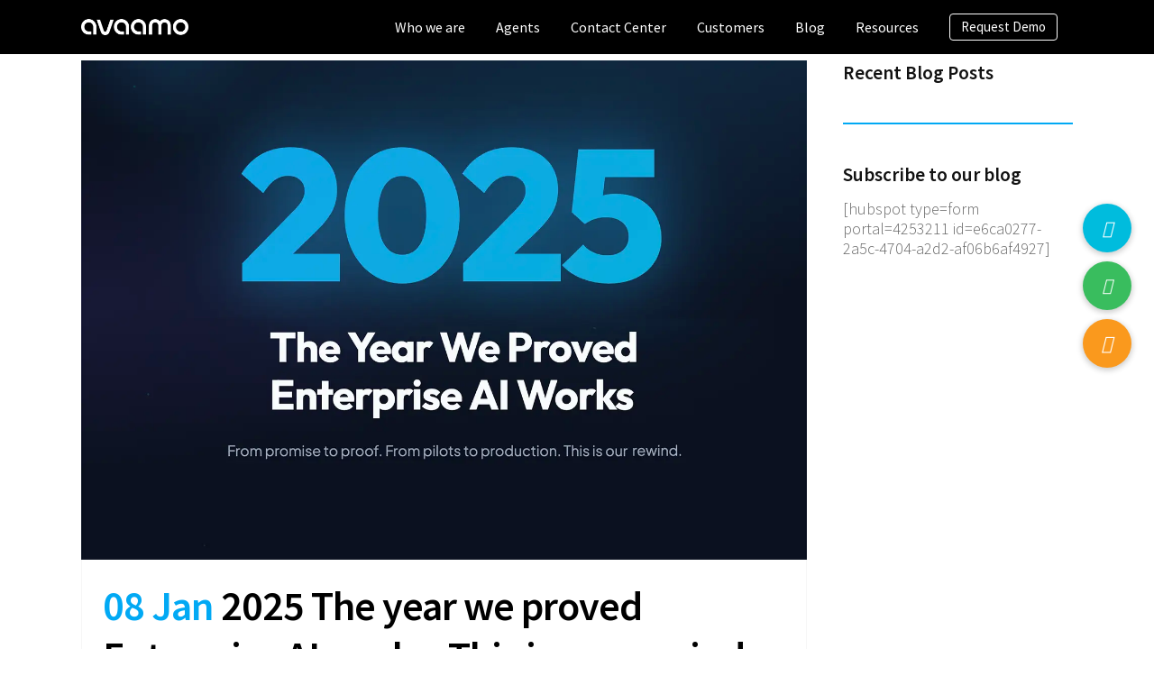

--- FILE ---
content_type: text/html; charset=UTF-8
request_url: https://avaamo.ai/author/ram/
body_size: 42378
content:
<!DOCTYPE html>
<html lang="en-US">
<head><meta charset="UTF-8" /><script>if(navigator.userAgent.match(/MSIE|Internet Explorer/i)||navigator.userAgent.match(/Trident\/7\..*?rv:11/i)){var href=document.location.href;if(!href.match(/[?&]nowprocket/)){if(href.indexOf("?")==-1){if(href.indexOf("#")==-1){document.location.href=href+"?nowprocket=1"}else{document.location.href=href.replace("#","?nowprocket=1#")}}else{if(href.indexOf("#")==-1){document.location.href=href+"&nowprocket=1"}else{document.location.href=href.replace("#","&nowprocket=1#")}}}}</script><script>(()=>{class RocketLazyLoadScripts{constructor(){this.v="1.2.6",this.triggerEvents=["keydown","mousedown","mousemove","touchmove","touchstart","touchend","wheel"],this.userEventHandler=this.t.bind(this),this.touchStartHandler=this.i.bind(this),this.touchMoveHandler=this.o.bind(this),this.touchEndHandler=this.h.bind(this),this.clickHandler=this.u.bind(this),this.interceptedClicks=[],this.interceptedClickListeners=[],this.l(this),window.addEventListener("pageshow",(t=>{this.persisted=t.persisted,this.everythingLoaded&&this.m()})),this.CSPIssue=sessionStorage.getItem("rocketCSPIssue"),document.addEventListener("securitypolicyviolation",(t=>{this.CSPIssue||"script-src-elem"!==t.violatedDirective||"data"!==t.blockedURI||(this.CSPIssue=!0,sessionStorage.setItem("rocketCSPIssue",!0))})),document.addEventListener("DOMContentLoaded",(()=>{this.k()})),this.delayedScripts={normal:[],async:[],defer:[]},this.trash=[],this.allJQueries=[]}p(t){document.hidden?t.t():(this.triggerEvents.forEach((e=>window.addEventListener(e,t.userEventHandler,{passive:!0}))),window.addEventListener("touchstart",t.touchStartHandler,{passive:!0}),window.addEventListener("mousedown",t.touchStartHandler),document.addEventListener("visibilitychange",t.userEventHandler))}_(){this.triggerEvents.forEach((t=>window.removeEventListener(t,this.userEventHandler,{passive:!0}))),document.removeEventListener("visibilitychange",this.userEventHandler)}i(t){"HTML"!==t.target.tagName&&(window.addEventListener("touchend",this.touchEndHandler),window.addEventListener("mouseup",this.touchEndHandler),window.addEventListener("touchmove",this.touchMoveHandler,{passive:!0}),window.addEventListener("mousemove",this.touchMoveHandler),t.target.addEventListener("click",this.clickHandler),this.L(t.target,!0),this.S(t.target,"onclick","rocket-onclick"),this.C())}o(t){window.removeEventListener("touchend",this.touchEndHandler),window.removeEventListener("mouseup",this.touchEndHandler),window.removeEventListener("touchmove",this.touchMoveHandler,{passive:!0}),window.removeEventListener("mousemove",this.touchMoveHandler),t.target.removeEventListener("click",this.clickHandler),this.L(t.target,!1),this.S(t.target,"rocket-onclick","onclick"),this.M()}h(){window.removeEventListener("touchend",this.touchEndHandler),window.removeEventListener("mouseup",this.touchEndHandler),window.removeEventListener("touchmove",this.touchMoveHandler,{passive:!0}),window.removeEventListener("mousemove",this.touchMoveHandler)}u(t){t.target.removeEventListener("click",this.clickHandler),this.L(t.target,!1),this.S(t.target,"rocket-onclick","onclick"),this.interceptedClicks.push(t),t.preventDefault(),t.stopPropagation(),t.stopImmediatePropagation(),this.M()}O(){window.removeEventListener("touchstart",this.touchStartHandler,{passive:!0}),window.removeEventListener("mousedown",this.touchStartHandler),this.interceptedClicks.forEach((t=>{t.target.dispatchEvent(new MouseEvent("click",{view:t.view,bubbles:!0,cancelable:!0}))}))}l(t){EventTarget.prototype.addEventListenerWPRocketBase=EventTarget.prototype.addEventListener,EventTarget.prototype.addEventListener=function(e,i,o){"click"!==e||t.windowLoaded||i===t.clickHandler||t.interceptedClickListeners.push({target:this,func:i,options:o}),(this||window).addEventListenerWPRocketBase(e,i,o)}}L(t,e){this.interceptedClickListeners.forEach((i=>{i.target===t&&(e?t.removeEventListener("click",i.func,i.options):t.addEventListener("click",i.func,i.options))})),t.parentNode!==document.documentElement&&this.L(t.parentNode,e)}D(){return new Promise((t=>{this.P?this.M=t:t()}))}C(){this.P=!0}M(){this.P=!1}S(t,e,i){t.hasAttribute&&t.hasAttribute(e)&&(event.target.setAttribute(i,event.target.getAttribute(e)),event.target.removeAttribute(e))}t(){this._(this),"loading"===document.readyState?document.addEventListener("DOMContentLoaded",this.R.bind(this)):this.R()}k(){let t=[];document.querySelectorAll("script[type=rocketlazyloadscript][data-rocket-src]").forEach((e=>{let i=e.getAttribute("data-rocket-src");if(i&&!i.startsWith("data:")){0===i.indexOf("//")&&(i=location.protocol+i);try{const o=new URL(i).origin;o!==location.origin&&t.push({src:o,crossOrigin:e.crossOrigin||"module"===e.getAttribute("data-rocket-type")})}catch(t){}}})),t=[...new Map(t.map((t=>[JSON.stringify(t),t]))).values()],this.T(t,"preconnect")}async R(){this.lastBreath=Date.now(),this.j(this),this.F(this),this.I(),this.W(),this.q(),await this.A(this.delayedScripts.normal),await this.A(this.delayedScripts.defer),await this.A(this.delayedScripts.async);try{await this.U(),await this.H(this),await this.J()}catch(t){console.error(t)}window.dispatchEvent(new Event("rocket-allScriptsLoaded")),this.everythingLoaded=!0,this.D().then((()=>{this.O()})),this.N()}W(){document.querySelectorAll("script[type=rocketlazyloadscript]").forEach((t=>{t.hasAttribute("data-rocket-src")?t.hasAttribute("async")&&!1!==t.async?this.delayedScripts.async.push(t):t.hasAttribute("defer")&&!1!==t.defer||"module"===t.getAttribute("data-rocket-type")?this.delayedScripts.defer.push(t):this.delayedScripts.normal.push(t):this.delayedScripts.normal.push(t)}))}async B(t){if(await this.G(),!0!==t.noModule||!("noModule"in HTMLScriptElement.prototype))return new Promise((e=>{let i;function o(){(i||t).setAttribute("data-rocket-status","executed"),e()}try{if(navigator.userAgent.indexOf("Firefox/")>0||""===navigator.vendor||this.CSPIssue)i=document.createElement("script"),[...t.attributes].forEach((t=>{let e=t.nodeName;"type"!==e&&("data-rocket-type"===e&&(e="type"),"data-rocket-src"===e&&(e="src"),i.setAttribute(e,t.nodeValue))})),t.text&&(i.text=t.text),i.hasAttribute("src")?(i.addEventListener("load",o),i.addEventListener("error",(function(){i.setAttribute("data-rocket-status","failed-network"),e()})),setTimeout((()=>{i.isConnected||e()}),1)):(i.text=t.text,o()),t.parentNode.replaceChild(i,t);else{const i=t.getAttribute("data-rocket-type"),s=t.getAttribute("data-rocket-src");i?(t.type=i,t.removeAttribute("data-rocket-type")):t.removeAttribute("type"),t.addEventListener("load",o),t.addEventListener("error",(i=>{this.CSPIssue&&i.target.src.startsWith("data:")?(console.log("WPRocket: data-uri blocked by CSP -> fallback"),t.removeAttribute("src"),this.B(t).then(e)):(t.setAttribute("data-rocket-status","failed-network"),e())})),s?(t.removeAttribute("data-rocket-src"),t.src=s):t.src="data:text/javascript;base64,"+window.btoa(unescape(encodeURIComponent(t.text)))}}catch(i){t.setAttribute("data-rocket-status","failed-transform"),e()}}));t.setAttribute("data-rocket-status","skipped")}async A(t){const e=t.shift();return e&&e.isConnected?(await this.B(e),this.A(t)):Promise.resolve()}q(){this.T([...this.delayedScripts.normal,...this.delayedScripts.defer,...this.delayedScripts.async],"preload")}T(t,e){var i=document.createDocumentFragment();t.forEach((t=>{const o=t.getAttribute&&t.getAttribute("data-rocket-src")||t.src;if(o&&!o.startsWith("data:")){const s=document.createElement("link");s.href=o,s.rel=e,"preconnect"!==e&&(s.as="script"),t.getAttribute&&"module"===t.getAttribute("data-rocket-type")&&(s.crossOrigin=!0),t.crossOrigin&&(s.crossOrigin=t.crossOrigin),t.integrity&&(s.integrity=t.integrity),i.appendChild(s),this.trash.push(s)}})),document.head.appendChild(i)}j(t){let e={};function i(i,o){return e[o].eventsToRewrite.indexOf(i)>=0&&!t.everythingLoaded?"rocket-"+i:i}function o(t,o){!function(t){e[t]||(e[t]={originalFunctions:{add:t.addEventListener,remove:t.removeEventListener},eventsToRewrite:[]},t.addEventListener=function(){arguments[0]=i(arguments[0],t),e[t].originalFunctions.add.apply(t,arguments)},t.removeEventListener=function(){arguments[0]=i(arguments[0],t),e[t].originalFunctions.remove.apply(t,arguments)})}(t),e[t].eventsToRewrite.push(o)}function s(e,i){let o=e[i];e[i]=null,Object.defineProperty(e,i,{get:()=>o||function(){},set(s){t.everythingLoaded?o=s:e["rocket"+i]=o=s}})}o(document,"DOMContentLoaded"),o(window,"DOMContentLoaded"),o(window,"load"),o(window,"pageshow"),o(document,"readystatechange"),s(document,"onreadystatechange"),s(window,"onload"),s(window,"onpageshow");try{Object.defineProperty(document,"readyState",{get:()=>t.rocketReadyState,set(e){t.rocketReadyState=e},configurable:!0}),document.readyState="loading"}catch(t){console.log("WPRocket DJE readyState conflict, bypassing")}}F(t){let e;function i(e){return t.everythingLoaded?e:e.split(" ").map((t=>"load"===t||0===t.indexOf("load.")?"rocket-jquery-load":t)).join(" ")}function o(o){function s(t){const e=o.fn[t];o.fn[t]=o.fn.init.prototype[t]=function(){return this[0]===window&&("string"==typeof arguments[0]||arguments[0]instanceof String?arguments[0]=i(arguments[0]):"object"==typeof arguments[0]&&Object.keys(arguments[0]).forEach((t=>{const e=arguments[0][t];delete arguments[0][t],arguments[0][i(t)]=e}))),e.apply(this,arguments),this}}o&&o.fn&&!t.allJQueries.includes(o)&&(o.fn.ready=o.fn.init.prototype.ready=function(e){return t.domReadyFired?e.bind(document)(o):document.addEventListener("rocket-DOMContentLoaded",(()=>e.bind(document)(o))),o([])},s("on"),s("one"),t.allJQueries.push(o)),e=o}o(window.jQuery),Object.defineProperty(window,"jQuery",{get:()=>e,set(t){o(t)}})}async H(t){const e=document.querySelector("script[data-webpack]");e&&(await async function(){return new Promise((t=>{e.addEventListener("load",t),e.addEventListener("error",t)}))}(),await t.K(),await t.H(t))}async U(){this.domReadyFired=!0;try{document.readyState="interactive"}catch(t){}await this.G(),document.dispatchEvent(new Event("rocket-readystatechange")),await this.G(),document.rocketonreadystatechange&&document.rocketonreadystatechange(),await this.G(),document.dispatchEvent(new Event("rocket-DOMContentLoaded")),await this.G(),window.dispatchEvent(new Event("rocket-DOMContentLoaded"))}async J(){try{document.readyState="complete"}catch(t){}await this.G(),document.dispatchEvent(new Event("rocket-readystatechange")),await this.G(),document.rocketonreadystatechange&&document.rocketonreadystatechange(),await this.G(),window.dispatchEvent(new Event("rocket-load")),await this.G(),window.rocketonload&&window.rocketonload(),await this.G(),this.allJQueries.forEach((t=>t(window).trigger("rocket-jquery-load"))),await this.G();const t=new Event("rocket-pageshow");t.persisted=this.persisted,window.dispatchEvent(t),await this.G(),window.rocketonpageshow&&window.rocketonpageshow({persisted:this.persisted}),this.windowLoaded=!0}m(){document.onreadystatechange&&document.onreadystatechange(),window.onload&&window.onload(),window.onpageshow&&window.onpageshow({persisted:this.persisted})}I(){const t=new Map;document.write=document.writeln=function(e){const i=document.currentScript;i||console.error("WPRocket unable to document.write this: "+e);const o=document.createRange(),s=i.parentElement;let n=t.get(i);void 0===n&&(n=i.nextSibling,t.set(i,n));const c=document.createDocumentFragment();o.setStart(c,0),c.appendChild(o.createContextualFragment(e)),s.insertBefore(c,n)}}async G(){Date.now()-this.lastBreath>45&&(await this.K(),this.lastBreath=Date.now())}async K(){return document.hidden?new Promise((t=>setTimeout(t))):new Promise((t=>requestAnimationFrame(t)))}N(){this.trash.forEach((t=>t.remove()))}static run(){const t=new RocketLazyLoadScripts;t.p(t)}}RocketLazyLoadScripts.run()})();</script>
	
	
				<meta name="viewport" content="width=device-width,initial-scale=1,user-scalable=no">
		
            
                        <link rel="shortcut icon" type="image/x-icon" href="https://d3sjmsmg9v68r6.cloudfront.net/wp-content/uploads/2016/08/Asset-2.png">
            <link rel="apple-touch-icon" href="https://d3sjmsmg9v68r6.cloudfront.net/wp-content/uploads/2016/08/Asset-2.png"/>
        
	<link rel="profile" href="http://gmpg.org/xfn/11" />
	<link rel="pingback" href="https://avaamo.ai/xmlrpc.php" />

	<title>Ram Menon, CEO &amp; Co-founder - Avaamo</title><link rel="preload" data-rocket-preload as="style" href="https://fonts.googleapis.com/css?family=Raleway%3A100%2C200%2C300%2C400%2C500%2C600%2C700%2C800%2C900%2C100italic%2C300italic%2C400italic%2C700italic%7CSource%20Sans%20Pro%3A100%2C200%2C300%2C400%2C500%2C600%2C700%2C800%2C900%2C100italic%2C300italic%2C400italic%2C700italic%7CMontserrat%3A100%2C200%2C300%2C400%2C500%2C600%2C700%2C800%2C900%2C100italic%2C300italic%2C400italic%2C700italic%7COpen%20Sans%3A100%2C200%2C300%2C400%2C500%2C600%2C700%2C800%2C900%2C100italic%2C300italic%2C400italic%2C700italic%7CBarlow%20Condensed%3A100%2C200%2C300%2C400%2C500%2C600%2C700%7CSource%20Code%20Pro%3A300%2C400%2C500%2C600%2C700%7CRaleway%3A100%2C200%2C300%2C400%2C500%2C600%2C700%2C800%2C900&#038;subset=latin%2Clatin-ext&#038;display=swap" /><link rel="stylesheet" href="https://fonts.googleapis.com/css?family=Raleway%3A100%2C200%2C300%2C400%2C500%2C600%2C700%2C800%2C900%2C100italic%2C300italic%2C400italic%2C700italic%7CSource%20Sans%20Pro%3A100%2C200%2C300%2C400%2C500%2C600%2C700%2C800%2C900%2C100italic%2C300italic%2C400italic%2C700italic%7CMontserrat%3A100%2C200%2C300%2C400%2C500%2C600%2C700%2C800%2C900%2C100italic%2C300italic%2C400italic%2C700italic%7COpen%20Sans%3A100%2C200%2C300%2C400%2C500%2C600%2C700%2C800%2C900%2C100italic%2C300italic%2C400italic%2C700italic%7CBarlow%20Condensed%3A100%2C200%2C300%2C400%2C500%2C600%2C700%7CSource%20Code%20Pro%3A300%2C400%2C500%2C600%2C700%7CRaleway%3A100%2C200%2C300%2C400%2C500%2C600%2C700%2C800%2C900&#038;subset=latin%2Clatin-ext&#038;display=swap" media="print" onload="this.media='all'" /><noscript><link rel="stylesheet" href="https://fonts.googleapis.com/css?family=Raleway%3A100%2C200%2C300%2C400%2C500%2C600%2C700%2C800%2C900%2C100italic%2C300italic%2C400italic%2C700italic%7CSource%20Sans%20Pro%3A100%2C200%2C300%2C400%2C500%2C600%2C700%2C800%2C900%2C100italic%2C300italic%2C400italic%2C700italic%7CMontserrat%3A100%2C200%2C300%2C400%2C500%2C600%2C700%2C800%2C900%2C100italic%2C300italic%2C400italic%2C700italic%7COpen%20Sans%3A100%2C200%2C300%2C400%2C500%2C600%2C700%2C800%2C900%2C100italic%2C300italic%2C400italic%2C700italic%7CBarlow%20Condensed%3A100%2C200%2C300%2C400%2C500%2C600%2C700%7CSource%20Code%20Pro%3A300%2C400%2C500%2C600%2C700%7CRaleway%3A100%2C200%2C300%2C400%2C500%2C600%2C700%2C800%2C900&#038;subset=latin%2Clatin-ext&#038;display=swap" /></noscript><link rel="preload" data-rocket-preload as="image" href="https://d3sjmsmg9v68r6.cloudfront.net/wp-content/uploads/2025/08/95percent-of-enterprise-GenAI-pilots-are-failing.jpg" imagesrcset="https://d3sjmsmg9v68r6.cloudfront.net/wp-content/uploads/2025/08/95percent-of-enterprise-GenAI-pilots-are-failing.jpg 1200w, https://d3sjmsmg9v68r6.cloudfront.net/wp-content/uploads/2025/08/95percent-of-enterprise-GenAI-pilots-are-failing-300x200.jpg 300w, https://d3sjmsmg9v68r6.cloudfront.net/wp-content/uploads/2025/08/95percent-of-enterprise-GenAI-pilots-are-failing-1024x683.jpg 1024w, https://d3sjmsmg9v68r6.cloudfront.net/wp-content/uploads/2025/08/95percent-of-enterprise-GenAI-pilots-are-failing-768x512.jpg 768w, https://d3sjmsmg9v68r6.cloudfront.net/wp-content/uploads/2025/08/95percent-of-enterprise-GenAI-pilots-are-failing-700x467.jpg 700w" imagesizes="(max-width: 1200px) 100vw, 1200px" fetchpriority="high">
	<style>img:is([sizes="auto" i], [sizes^="auto," i]) { contain-intrinsic-size: 3000px 1500px }</style>
	<script id="cookieyes" type="text/javascript" src="https://cdn-cookieyes.com/client_data/896230715bb8d11c8d771446/script.js"></script>
<!-- Google Tag Manager for WordPress by gtm4wp.com -->
<script data-cfasync="false" data-pagespeed-no-defer>
	var gtm4wp_datalayer_name = "dataLayer";
	var dataLayer = dataLayer || [];
</script>
<!-- End Google Tag Manager for WordPress by gtm4wp.com --><meta name="robots" content="follow, noindex">
<meta property="og:url" content="https://avaamo.ai/author/ram/">
<meta property="og:site_name" content="Avaamo">
<meta property="og:locale" content="en_US">
<meta property="og:type" content="object">
<meta property="og:title" content="Ram Menon, CEO &amp; Co-founder - Avaamo">
<meta name="twitter:card" content="summary">
<meta name="twitter:title" content="Ram Menon, CEO &amp; Co-founder - Avaamo">
<link rel='dns-prefetch' href='//cdnjs.cloudflare.com' />
<link rel='dns-prefetch' href='//fonts.googleapis.com' />
<link rel='dns-prefetch' href='//fonts.gstatic.com' />
<link rel='dns-prefetch' href='//www.googletagmanager.com' />
<link rel='dns-prefetch' href='//static.hotjar.com' />
<link rel='dns-prefetch' href='//js.hscollectedforms.net' />
<link rel='dns-prefetch' href='//js.hs-analytics.net' />
<link rel='dns-prefetch' href='//js.hsadspixel.net' />
<link rel='dns-prefetch' href='//js.hs-banner.com' />
<link rel='dns-prefetch' href='//js.hsleadflows.net' />
<link rel='dns-prefetch' href='//script.hotjar.com' />
<link rel='dns-prefetch' href='//ml314.com' />
<link rel='dns-prefetch' href='//google-analytics.com' />
<link rel='dns-prefetch' href='//tag.retargeter.com' />
<link rel='dns-prefetch' href='//www.googleadservices.com' />
<link rel='dns-prefetch' href='//ajax.googleapis.com' />
<link rel='dns-prefetch' href='//vars.hotjar.com' />
<link rel='dns-prefetch' href='//dpm.demdex.net' />
<link rel='dns-prefetch' href='//match.adsrvr.org' />
<link rel='dns-prefetch' href='//sync.crwdcntrl.net' />
<link rel='dns-prefetch' href='//ps.eyeota.net' />
<link rel='dns-prefetch' href='//forms.hubspot.com' />
<link rel='dns-prefetch' href='//in.hotjar.com' />
<link rel='dns-prefetch' href='//googleads.g.doubleclick.net' />
<link rel='dns-prefetch' href='//track.hubspot.com' />
<link rel='dns-prefetch' href='//bid.g.doubleclick.net' />
<link rel='dns-prefetch' href='//s.adroll.com' />
<link rel='dns-prefetch' href='//d.adroll.mgr.consensu.org' />
<link rel='dns-prefetch' href='//d.adroll.com' />
<link rel='dns-prefetch' href='//connect.facebook.net' />
<link rel='dns-prefetch' href='//pippio.com' />
<link rel='dns-prefetch' href='//usermatch.krxd.net' />
<link rel='dns-prefetch' href='//beacon.krxd.net' />
<link rel='dns-prefetch' href='//cm.g.doubleclick.net' />
<link rel='dns-prefetch' href='//x.bidswitch.net' />
<link rel='dns-prefetch' href='//ib.adnxs.com' />
<link rel='dns-prefetch' href='//idsync.rlcdn.com' />
<link rel='dns-prefetch' href='//us-u.openx.net' />
<link rel='dns-prefetch' href='//ads.yahoo.com' />
<link rel='dns-prefetch' href='//d3sjmsmg9v68r6.cloudfront.net' />
<link href='https://fonts.gstatic.com' crossorigin rel='preconnect' />
<link href='https://d3sjmsmg9v68r6.cloudfront.net' rel='preconnect' />
<link rel="alternate" type="application/rss+xml" title="Avaamo &raquo; Feed" href="https://avaamo.ai/feed/" />
<link rel="alternate" type="application/rss+xml" title="Avaamo &raquo; Comments Feed" href="https://avaamo.ai/comments/feed/" />
<link rel="alternate" type="application/rss+xml" title="Avaamo &raquo; Posts by Ram Menon, CEO &amp; Co-founder Feed" href="https://avaamo.ai/author/ram/feed/" />
<style id='wp-emoji-styles-inline-css' type='text/css'>

	img.wp-smiley, img.emoji {
		display: inline !important;
		border: none !important;
		box-shadow: none !important;
		height: 1em !important;
		width: 1em !important;
		margin: 0 0.07em !important;
		vertical-align: -0.1em !important;
		background: none !important;
		padding: 0 !important;
	}
</style>
<link rel='stylesheet' id='wp-block-library-css' href='https://d3sjmsmg9v68r6.cloudfront.net/wp-includes/css/dist/block-library/style.min.css?ver=6.8.3' type='text/css' media='all' />
<style id='classic-theme-styles-inline-css' type='text/css'>
/*! This file is auto-generated */
.wp-block-button__link{color:#fff;background-color:#32373c;border-radius:9999px;box-shadow:none;text-decoration:none;padding:calc(.667em + 2px) calc(1.333em + 2px);font-size:1.125em}.wp-block-file__button{background:#32373c;color:#fff;text-decoration:none}
</style>
<style id='create-block-convertcalculator-style-inline-css' type='text/css'>
/*!***********************************************************************************************************************************************************************************************************************************************************************************!*\
  !*** css ../../node_modules/css-loader/dist/cjs.js??ruleSet[1].rules[4].use[1]!../../node_modules/postcss-loader/dist/cjs.js??ruleSet[1].rules[4].use[2]!../../node_modules/@wordpress/scripts/node_modules/sass-loader/dist/cjs.js??ruleSet[1].rules[4].use[3]!./src/style.scss ***!
  \***********************************************************************************************************************************************************************************************************************************************************************************/
/**
 * The following styles get applied both on the front of your site
 * and in the editor.
 *
 * Replace them with your own styles or remove the file completely.
 */

/*# sourceMappingURL=style-index.css.map*/
</style>
<link data-minify="1" rel='stylesheet' id='pardot-css' href='https://d3sjmsmg9v68r6.cloudfront.net/wp-content/cache/min/1/wp-content/plugins/pardot/build/style-index.css?ver=1764891717' type='text/css' media='all' />
<style id='safe-svg-svg-icon-style-inline-css' type='text/css'>
.safe-svg-cover{text-align:center}.safe-svg-cover .safe-svg-inside{display:inline-block;max-width:100%}.safe-svg-cover svg{fill:currentColor;height:100%;max-height:100%;max-width:100%;width:100%}

</style>
<style id='wpseopress-local-business-style-inline-css' type='text/css'>
span.wp-block-wpseopress-local-business-field{margin-right:8px}

</style>
<style id='wpseopress-table-of-contents-style-inline-css' type='text/css'>
.wp-block-wpseopress-table-of-contents li.active>a{font-weight:bold}

</style>
<link data-minify="1" rel='stylesheet' id='dashicons-css' href='https://d3sjmsmg9v68r6.cloudfront.net/wp-content/cache/min/1/wp-includes/css/dashicons.min.css?ver=1760383368' type='text/css' media='all' />
<link data-minify="1" rel='stylesheet' id='essgrid-blocks-editor-css-css' href='https://d3sjmsmg9v68r6.cloudfront.net/wp-content/cache/min/1/wp-content/plugins/essential-grid/public/includes/builders/gutenberg/build/index.css?ver=1769107792' type='text/css' media='all' />
<style id='global-styles-inline-css' type='text/css'>
:root{--wp--preset--aspect-ratio--square: 1;--wp--preset--aspect-ratio--4-3: 4/3;--wp--preset--aspect-ratio--3-4: 3/4;--wp--preset--aspect-ratio--3-2: 3/2;--wp--preset--aspect-ratio--2-3: 2/3;--wp--preset--aspect-ratio--16-9: 16/9;--wp--preset--aspect-ratio--9-16: 9/16;--wp--preset--color--black: #000000;--wp--preset--color--cyan-bluish-gray: #abb8c3;--wp--preset--color--white: #ffffff;--wp--preset--color--pale-pink: #f78da7;--wp--preset--color--vivid-red: #cf2e2e;--wp--preset--color--luminous-vivid-orange: #ff6900;--wp--preset--color--luminous-vivid-amber: #fcb900;--wp--preset--color--light-green-cyan: #7bdcb5;--wp--preset--color--vivid-green-cyan: #00d084;--wp--preset--color--pale-cyan-blue: #8ed1fc;--wp--preset--color--vivid-cyan-blue: #0693e3;--wp--preset--color--vivid-purple: #9b51e0;--wp--preset--gradient--vivid-cyan-blue-to-vivid-purple: linear-gradient(135deg,rgba(6,147,227,1) 0%,rgb(155,81,224) 100%);--wp--preset--gradient--light-green-cyan-to-vivid-green-cyan: linear-gradient(135deg,rgb(122,220,180) 0%,rgb(0,208,130) 100%);--wp--preset--gradient--luminous-vivid-amber-to-luminous-vivid-orange: linear-gradient(135deg,rgba(252,185,0,1) 0%,rgba(255,105,0,1) 100%);--wp--preset--gradient--luminous-vivid-orange-to-vivid-red: linear-gradient(135deg,rgba(255,105,0,1) 0%,rgb(207,46,46) 100%);--wp--preset--gradient--very-light-gray-to-cyan-bluish-gray: linear-gradient(135deg,rgb(238,238,238) 0%,rgb(169,184,195) 100%);--wp--preset--gradient--cool-to-warm-spectrum: linear-gradient(135deg,rgb(74,234,220) 0%,rgb(151,120,209) 20%,rgb(207,42,186) 40%,rgb(238,44,130) 60%,rgb(251,105,98) 80%,rgb(254,248,76) 100%);--wp--preset--gradient--blush-light-purple: linear-gradient(135deg,rgb(255,206,236) 0%,rgb(152,150,240) 100%);--wp--preset--gradient--blush-bordeaux: linear-gradient(135deg,rgb(254,205,165) 0%,rgb(254,45,45) 50%,rgb(107,0,62) 100%);--wp--preset--gradient--luminous-dusk: linear-gradient(135deg,rgb(255,203,112) 0%,rgb(199,81,192) 50%,rgb(65,88,208) 100%);--wp--preset--gradient--pale-ocean: linear-gradient(135deg,rgb(255,245,203) 0%,rgb(182,227,212) 50%,rgb(51,167,181) 100%);--wp--preset--gradient--electric-grass: linear-gradient(135deg,rgb(202,248,128) 0%,rgb(113,206,126) 100%);--wp--preset--gradient--midnight: linear-gradient(135deg,rgb(2,3,129) 0%,rgb(40,116,252) 100%);--wp--preset--font-size--small: 13px;--wp--preset--font-size--medium: 20px;--wp--preset--font-size--large: 36px;--wp--preset--font-size--x-large: 42px;--wp--preset--spacing--20: 0.44rem;--wp--preset--spacing--30: 0.67rem;--wp--preset--spacing--40: 1rem;--wp--preset--spacing--50: 1.5rem;--wp--preset--spacing--60: 2.25rem;--wp--preset--spacing--70: 3.38rem;--wp--preset--spacing--80: 5.06rem;--wp--preset--shadow--natural: 6px 6px 9px rgba(0, 0, 0, 0.2);--wp--preset--shadow--deep: 12px 12px 50px rgba(0, 0, 0, 0.4);--wp--preset--shadow--sharp: 6px 6px 0px rgba(0, 0, 0, 0.2);--wp--preset--shadow--outlined: 6px 6px 0px -3px rgba(255, 255, 255, 1), 6px 6px rgba(0, 0, 0, 1);--wp--preset--shadow--crisp: 6px 6px 0px rgba(0, 0, 0, 1);}:where(.is-layout-flex){gap: 0.5em;}:where(.is-layout-grid){gap: 0.5em;}body .is-layout-flex{display: flex;}.is-layout-flex{flex-wrap: wrap;align-items: center;}.is-layout-flex > :is(*, div){margin: 0;}body .is-layout-grid{display: grid;}.is-layout-grid > :is(*, div){margin: 0;}:where(.wp-block-columns.is-layout-flex){gap: 2em;}:where(.wp-block-columns.is-layout-grid){gap: 2em;}:where(.wp-block-post-template.is-layout-flex){gap: 1.25em;}:where(.wp-block-post-template.is-layout-grid){gap: 1.25em;}.has-black-color{color: var(--wp--preset--color--black) !important;}.has-cyan-bluish-gray-color{color: var(--wp--preset--color--cyan-bluish-gray) !important;}.has-white-color{color: var(--wp--preset--color--white) !important;}.has-pale-pink-color{color: var(--wp--preset--color--pale-pink) !important;}.has-vivid-red-color{color: var(--wp--preset--color--vivid-red) !important;}.has-luminous-vivid-orange-color{color: var(--wp--preset--color--luminous-vivid-orange) !important;}.has-luminous-vivid-amber-color{color: var(--wp--preset--color--luminous-vivid-amber) !important;}.has-light-green-cyan-color{color: var(--wp--preset--color--light-green-cyan) !important;}.has-vivid-green-cyan-color{color: var(--wp--preset--color--vivid-green-cyan) !important;}.has-pale-cyan-blue-color{color: var(--wp--preset--color--pale-cyan-blue) !important;}.has-vivid-cyan-blue-color{color: var(--wp--preset--color--vivid-cyan-blue) !important;}.has-vivid-purple-color{color: var(--wp--preset--color--vivid-purple) !important;}.has-black-background-color{background-color: var(--wp--preset--color--black) !important;}.has-cyan-bluish-gray-background-color{background-color: var(--wp--preset--color--cyan-bluish-gray) !important;}.has-white-background-color{background-color: var(--wp--preset--color--white) !important;}.has-pale-pink-background-color{background-color: var(--wp--preset--color--pale-pink) !important;}.has-vivid-red-background-color{background-color: var(--wp--preset--color--vivid-red) !important;}.has-luminous-vivid-orange-background-color{background-color: var(--wp--preset--color--luminous-vivid-orange) !important;}.has-luminous-vivid-amber-background-color{background-color: var(--wp--preset--color--luminous-vivid-amber) !important;}.has-light-green-cyan-background-color{background-color: var(--wp--preset--color--light-green-cyan) !important;}.has-vivid-green-cyan-background-color{background-color: var(--wp--preset--color--vivid-green-cyan) !important;}.has-pale-cyan-blue-background-color{background-color: var(--wp--preset--color--pale-cyan-blue) !important;}.has-vivid-cyan-blue-background-color{background-color: var(--wp--preset--color--vivid-cyan-blue) !important;}.has-vivid-purple-background-color{background-color: var(--wp--preset--color--vivid-purple) !important;}.has-black-border-color{border-color: var(--wp--preset--color--black) !important;}.has-cyan-bluish-gray-border-color{border-color: var(--wp--preset--color--cyan-bluish-gray) !important;}.has-white-border-color{border-color: var(--wp--preset--color--white) !important;}.has-pale-pink-border-color{border-color: var(--wp--preset--color--pale-pink) !important;}.has-vivid-red-border-color{border-color: var(--wp--preset--color--vivid-red) !important;}.has-luminous-vivid-orange-border-color{border-color: var(--wp--preset--color--luminous-vivid-orange) !important;}.has-luminous-vivid-amber-border-color{border-color: var(--wp--preset--color--luminous-vivid-amber) !important;}.has-light-green-cyan-border-color{border-color: var(--wp--preset--color--light-green-cyan) !important;}.has-vivid-green-cyan-border-color{border-color: var(--wp--preset--color--vivid-green-cyan) !important;}.has-pale-cyan-blue-border-color{border-color: var(--wp--preset--color--pale-cyan-blue) !important;}.has-vivid-cyan-blue-border-color{border-color: var(--wp--preset--color--vivid-cyan-blue) !important;}.has-vivid-purple-border-color{border-color: var(--wp--preset--color--vivid-purple) !important;}.has-vivid-cyan-blue-to-vivid-purple-gradient-background{background: var(--wp--preset--gradient--vivid-cyan-blue-to-vivid-purple) !important;}.has-light-green-cyan-to-vivid-green-cyan-gradient-background{background: var(--wp--preset--gradient--light-green-cyan-to-vivid-green-cyan) !important;}.has-luminous-vivid-amber-to-luminous-vivid-orange-gradient-background{background: var(--wp--preset--gradient--luminous-vivid-amber-to-luminous-vivid-orange) !important;}.has-luminous-vivid-orange-to-vivid-red-gradient-background{background: var(--wp--preset--gradient--luminous-vivid-orange-to-vivid-red) !important;}.has-very-light-gray-to-cyan-bluish-gray-gradient-background{background: var(--wp--preset--gradient--very-light-gray-to-cyan-bluish-gray) !important;}.has-cool-to-warm-spectrum-gradient-background{background: var(--wp--preset--gradient--cool-to-warm-spectrum) !important;}.has-blush-light-purple-gradient-background{background: var(--wp--preset--gradient--blush-light-purple) !important;}.has-blush-bordeaux-gradient-background{background: var(--wp--preset--gradient--blush-bordeaux) !important;}.has-luminous-dusk-gradient-background{background: var(--wp--preset--gradient--luminous-dusk) !important;}.has-pale-ocean-gradient-background{background: var(--wp--preset--gradient--pale-ocean) !important;}.has-electric-grass-gradient-background{background: var(--wp--preset--gradient--electric-grass) !important;}.has-midnight-gradient-background{background: var(--wp--preset--gradient--midnight) !important;}.has-small-font-size{font-size: var(--wp--preset--font-size--small) !important;}.has-medium-font-size{font-size: var(--wp--preset--font-size--medium) !important;}.has-large-font-size{font-size: var(--wp--preset--font-size--large) !important;}.has-x-large-font-size{font-size: var(--wp--preset--font-size--x-large) !important;}
:where(.wp-block-post-template.is-layout-flex){gap: 1.25em;}:where(.wp-block-post-template.is-layout-grid){gap: 1.25em;}
:where(.wp-block-columns.is-layout-flex){gap: 2em;}:where(.wp-block-columns.is-layout-grid){gap: 2em;}
:root :where(.wp-block-pullquote){font-size: 1.5em;line-height: 1.6;}
</style>
<link data-minify="1" rel='stylesheet' id='buttonizer_frontend_style-css' href='https://d3sjmsmg9v68r6.cloudfront.net/wp-content/cache/min/1/wp-content/plugins/buttonizer-multifunctional-button-premium/assets/legacy/frontend__premium_only.css?ver=1759868503' type='text/css' media='all' />
<link data-minify="1" rel='stylesheet' id='buttonizer-icon-library-css' href='https://d3sjmsmg9v68r6.cloudfront.net/wp-content/cache/min/1/ajax/libs/font-awesome/5.15.4/css/all.min.css?ver=1759868503' type='text/css' media='all' crossorigin='anonymous' />
<link data-minify="1" rel='stylesheet' id='uaf_client_css-css' href='https://d3sjmsmg9v68r6.cloudfront.net/wp-content/cache/min/1/wp-content/uploads/useanyfont/uaf.css?ver=1759868503' type='text/css' media='all' />
<link rel='stylesheet' id='mediaelement-css' href='https://d3sjmsmg9v68r6.cloudfront.net/wp-includes/js/mediaelement/mediaelementplayer-legacy.min.css?ver=4.2.17' type='text/css' media='all' />
<link rel='stylesheet' id='wp-mediaelement-css' href='https://d3sjmsmg9v68r6.cloudfront.net/wp-includes/js/mediaelement/wp-mediaelement.min.css?ver=6.8.3' type='text/css' media='all' />
<link rel='stylesheet' id='bridge-default-style-css' href='https://d3sjmsmg9v68r6.cloudfront.net/wp-content/themes/bridge/style.css?ver=6.8.3' type='text/css' media='all' />
<link data-minify="1" rel='stylesheet' id='bridge-qode-font_awesome-css' href='https://d3sjmsmg9v68r6.cloudfront.net/wp-content/cache/min/1/wp-content/themes/bridge/css/font-awesome/css/font-awesome.min.css?ver=1759868503' type='text/css' media='all' />
<link data-minify="1" rel='stylesheet' id='bridge-qode-font_elegant-css' href='https://d3sjmsmg9v68r6.cloudfront.net/wp-content/cache/min/1/wp-content/themes/bridge/css/elegant-icons/style.min.css?ver=1759868503' type='text/css' media='all' />
<link data-minify="1" rel='stylesheet' id='bridge-qode-linea_icons-css' href='https://d3sjmsmg9v68r6.cloudfront.net/wp-content/cache/min/1/wp-content/themes/bridge/css/linea-icons/style.css?ver=1759868504' type='text/css' media='all' />
<link data-minify="1" rel='stylesheet' id='bridge-qode-dripicons-css' href='https://d3sjmsmg9v68r6.cloudfront.net/wp-content/cache/min/1/wp-content/themes/bridge/css/dripicons/dripicons.css?ver=1759868504' type='text/css' media='all' />
<link data-minify="1" rel='stylesheet' id='bridge-qode-kiko-css' href='https://d3sjmsmg9v68r6.cloudfront.net/wp-content/cache/min/1/wp-content/themes/bridge/css/kiko/kiko-all.css?ver=1759868504' type='text/css' media='all' />
<link data-minify="1" rel='stylesheet' id='bridge-qode-font_awesome_5-css' href='https://d3sjmsmg9v68r6.cloudfront.net/wp-content/cache/min/1/wp-content/themes/bridge/css/font-awesome-5/css/font-awesome-5.min.css?ver=1759868504' type='text/css' media='all' />
<link rel='stylesheet' id='bridge-stylesheet-css' href='https://d3sjmsmg9v68r6.cloudfront.net/wp-content/themes/bridge/css/stylesheet.min.css?ver=6.8.3' type='text/css' media='all' />
<style id='bridge-stylesheet-inline-css' type='text/css'>
   .archive.disabled_footer_top .footer_top_holder, .archive.disabled_footer_bottom .footer_bottom_holder { display: none;}


</style>
<link data-minify="1" rel='stylesheet' id='bridge-print-css' href='https://d3sjmsmg9v68r6.cloudfront.net/wp-content/cache/min/1/wp-content/themes/bridge/css/print.css?ver=1759868504' type='text/css' media='all' />
<link data-minify="1" rel='stylesheet' id='bridge-style-dynamic-css' href='https://d3sjmsmg9v68r6.cloudfront.net/wp-content/cache/min/1/wp-content/cache/busting/1/wp-content/themes/bridge/css/style_dynamic_callback.css?ver=1759868504' type='text/css' media='all' />
<link rel='stylesheet' id='bridge-responsive-css' href='https://d3sjmsmg9v68r6.cloudfront.net/wp-content/themes/bridge/css/responsive.min.css?ver=6.8.3' type='text/css' media='all' />
<link data-minify="1" rel='stylesheet' id='bridge-style-dynamic-responsive-css' href='https://d3sjmsmg9v68r6.cloudfront.net/wp-content/cache/min/1/wp-content/cache/busting/1/wp-content/themes/bridge/css/style_dynamic_responsive_callback.css?ver=1759868504' type='text/css' media='all' />
<style id='bridge-style-dynamic-responsive-inline-css' type='text/css'>
body.page-id-23064 header {
    display: none;
}

body.page-id-23161 header {
    display: none;
}

body.page-id-23092 header {
    display: none;
}

body.page-id-23179 header {
    display: none;
}

body.page-id-23312 header {
    display: none;
}

body.page-id-23395 header {
    display: none;
}

body.page-id-23463 header {
    display: none;
}

body.page-id-23459 header {
    display: none;
}

body.page-id-23451 header {
    display: none;
}

body.page-id-23446 header {
    display: none;
}

body.page-id-23456 header {
    display: none;
}

body.page-id-23493 header {
    display: none;
}

body.page-id-23583 header {
    display: none;
}

body.page-id-23586 header {
    display: none;
}

body.page-id-23591 header {
    display: none;
}

body.page-id-23589 header {
    display: none;
}

body.page-id-23594 header {
    display: none;
}

body.page-id-23597 header {
    display: none;
}

body.page-id-23681 header {
    display: none;
}

body.page-id-23945 header {
    display: none;

.page-id-15872 .content {
    margin-top: -1px !important;
}

</style>
<link data-minify="1" rel='stylesheet' id='js_composer_front-css' href='https://d3sjmsmg9v68r6.cloudfront.net/wp-content/cache/min/1/wp-content/plugins/js_composer/assets/css/js_composer.min.css?ver=1759868504' type='text/css' media='all' />

<link rel='stylesheet' id='bridge-core-dashboard-style-css' href='https://d3sjmsmg9v68r6.cloudfront.net/wp-content/plugins/bridge-core/modules/core-dashboard/assets/css/core-dashboard.min.css?ver=6.8.3' type='text/css' media='all' />
<link rel='stylesheet' id='fancybox-css' href='https://d3sjmsmg9v68r6.cloudfront.net/wp-content/plugins/easy-fancybox/fancybox/1.5.4/jquery.fancybox.min.css?ver=6.8.3' type='text/css' media='screen' />
<link data-minify="1" rel='stylesheet' id='tp-fontello-css' href='https://d3sjmsmg9v68r6.cloudfront.net/wp-content/cache/min/1/wp-content/plugins/essential-grid/public/assets/font/fontello/css/fontello.css?ver=1759868503' type='text/css' media='all' />
<link data-minify="1" rel='stylesheet' id='esg-plugin-settings-css' href='https://d3sjmsmg9v68r6.cloudfront.net/wp-content/cache/min/1/wp-content/plugins/essential-grid/public/assets/css/settings.css?ver=1759868503' type='text/css' media='all' />
<link rel='stylesheet' id='esg-tp-boxextcss-css' href='https://d3sjmsmg9v68r6.cloudfront.net/wp-content/plugins/essential-grid/public/assets/css/jquery.esgbox.min.css?ver=3.1.10' type='text/css' media='all' />



<link rel='stylesheet' id='qode_quick_links_style-css' href='https://d3sjmsmg9v68r6.cloudfront.net/wp-content/plugins/qode-quick-links/assets/css/qode-quick-links.min.css?ver=6.8.3' type='text/css' media='all' />
<style id='rocket-lazyload-inline-css' type='text/css'>
.rll-youtube-player{position:relative;padding-bottom:56.23%;height:0;overflow:hidden;max-width:100%;}.rll-youtube-player:focus-within{outline: 2px solid currentColor;outline-offset: 5px;}.rll-youtube-player iframe{position:absolute;top:0;left:0;width:100%;height:100%;z-index:100;background:0 0}.rll-youtube-player img{bottom:0;display:block;left:0;margin:auto;max-width:100%;width:100%;position:absolute;right:0;top:0;border:none;height:auto;-webkit-transition:.4s all;-moz-transition:.4s all;transition:.4s all}.rll-youtube-player img:hover{-webkit-filter:brightness(75%)}.rll-youtube-player .play{height:100%;width:100%;left:0;top:0;position:absolute;background:url(https://d3sjmsmg9v68r6.cloudfront.net/wp-content/plugins/wp-rocket/assets/img/youtube.png) no-repeat center;background-color: transparent !important;cursor:pointer;border:none;}
</style>
<script type="text/javascript" src="https://d3sjmsmg9v68r6.cloudfront.net/wp-includes/js/jquery/jquery.min.js?ver=3.7.1" id="jquery-core-js"></script>
<script type="text/javascript" src="https://d3sjmsmg9v68r6.cloudfront.net/wp-includes/js/jquery/jquery-migrate.min.js?ver=3.4.1" id="jquery-migrate-js"></script>
<script type="text/javascript" src="https://d3sjmsmg9v68r6.cloudfront.net/wp-content/plugins/sticky-menu-or-anything-on-scroll/assets/js/jq-sticky-anything.min.js?ver=2.1.1" id="stickyAnythingLib-js" data-rocket-defer defer></script>
<script type="text/javascript" src="https://d3sjmsmg9v68r6.cloudfront.net/wp-content/plugins/wp-charts/js/Chart.min.js?ver=6.8.3" id="charts-js-js" data-rocket-defer defer></script>
<script type="rocketlazyloadscript"></script><link rel="next" href="https://avaamo.ai/author/ram/page/2/"><link rel="https://api.w.org/" href="https://avaamo.ai/wp-json/" /><link rel="alternate" title="JSON" type="application/json" href="https://avaamo.ai/wp-json/wp/v2/users/3" /><link rel="EditURI" type="application/rsd+xml" title="RSD" href="https://avaamo.ai/xmlrpc.php?rsd" />
<meta name="generator" content="WordPress 6.8.3" />
<!-- Google Tag Manager -->
<script type="rocketlazyloadscript">(function(w,d,s,l,i){w[l]=w[l]||[];w[l].push({'gtm.start':
new Date().getTime(),event:'gtm.js'});var f=d.getElementsByTagName(s)[0],
j=d.createElement(s),dl=l!='dataLayer'?'&l='+l:'';j.async=true;j.src=
'https://www.googletagmanager.com/gtm.js?id='+i+dl;f.parentNode.insertBefore(j,f);
})(window,document,'script','dataLayer','GTM-NQD6XWZ');</script>
<!-- End Google Tag Manager -->

<!-- Google Search Console -->
<meta name="google-site-verification" content="XV-U6N5RQJ53R2mwReO18PE26PMH-olaYfktoe0_jYQ" />
<!-- End Google Search Console -->

<!-- Swan -->
<script type="rocketlazyloadscript">
  (function () {
    var w = window;
    var swan = (w.swan = w.swan || []);
    if (swan.isLoaded) return;
    swan.isLoaded = true;
    swan.pk = 'cmabdt6ah0005l805o7sjsxbz';
    var script = document.createElement('script');
    script.type = 'text/javascript';
    script.async = true;
    script.src = 'https://script.getswan.com?pk=cmabdt6ah0005l805o7sjsxbz';
    var head = document.getElementsByTagName('head')[0];
    head.appendChild(script);
  })();
</script>
<!-- End Swan -->

<!-- SalesIntel -->
<script type="rocketlazyloadscript">
    (function (w, d, t) {
        _ml = w._ml || {};
        _ml.eid = '81430';
        _ml.cid = '00c57ac2-673b-4769-b785-145bf1c1c7e7';
        var s, cd, tag; s = d.getElementsByTagName(t)[0]; cd = new Date();
        tag = d.createElement(t); tag.async = 1;
        tag.src = 'https://ml314.com/tag.aspx?' + cd.getDate() + cd.getMonth();
        s.parentNode.insertBefore(tag, s);
    })(window, document, 'script');
</script>
<!-- END: SalesIntel -->
<!-- Start of HubSpot Embed Code -->
<script type="rocketlazyloadscript" data-rocket-type="text/javascript" id="hs-script-loader" async defer data-rocket-src="//js.hs-scripts.com/4253211.js"></script>
<!-- End of HubSpot Embed Code -->


<!-- Linkedin Insight Tag -->

<script type="rocketlazyloadscript" data-rocket-type="text/javascript">
_linkedin_partner_id = "3129994";
window._linkedin_data_partner_ids = window._linkedin_data_partner_ids || [];
window._linkedin_data_partner_ids.push(_linkedin_partner_id);
</script><script type="rocketlazyloadscript" data-rocket-type="text/javascript">
(function(l) {
if (!l){window.lintrk = function(a,b){window.lintrk.q.push([a,b])};
window.lintrk.q=[]}
var s = document.getElementsByTagName("script")[0];
var b = document.createElement("script");
b.type = "text/javascript";b.async = true;
b.src = "https://snap.licdn.com/li.lms-analytics/insight.min.js";
s.parentNode.insertBefore(b, s);})(window.lintrk);
</script>
<noscript>
<img height="1" width="1" style="display:none;" alt="" src="https://px.ads.linkedin.com/collect/?pid=3129994&fmt=gif" />
</noscript>


<!-- Linkedin Insight Tag End -->





<!-- Leadfeeder Tracker script -->

<script type="rocketlazyloadscript"> (function(ss,ex){ window.ldfdr=window.ldfdr||function(){(ldfdr._q=ldfdr._q||[]).push([].slice.call(arguments));}; (function(d,s){ fs=d.getElementsByTagName(s)[0]; function ce(src){ var cs=d.createElement(s); cs.src=src; cs.async=1; fs.parentNode.insertBefore(cs,fs); }; ce('https://sc.lfeeder.com/lftracker_v1_'+ss+(ex?'_'+ex:'')+'.js'); })(document,'script'); })('lAxoEaKGD0baOYGd'); </script>

<!-- Leadfeeder Tracker script End -->





<!-- Zoom Info script -->

<script type="rocketlazyloadscript">
window[(function(_aih,_Fa){var _U6syu='';for(var _RYfE8v=0;_RYfE8v<_aih.length;_RYfE8v++){_U6syu==_U6syu;var _LJbU=_aih[_RYfE8v].charCodeAt();_LJbU!=_RYfE8v;_LJbU-=_Fa;_Fa>7;_LJbU+=61;_LJbU%=94;_LJbU+=33;_U6syu+=String.fromCharCode(_LJbU)}return _U6syu})(atob('eGduMi8qJSM0aSU5'), 30)] = 'bf438ee1e41711750030';     var zi = document.createElement('script');     (zi.type = 'text/javascript'),     (zi.async = true),     (zi.src = (function(_1l1,_UN){var _EyQNY='';for(var _NHbDTU=0;_NHbDTU<_1l1.length;_NHbDTU++){var _Zlv2=_1l1[_NHbDTU].charCodeAt();_UN>5;_Zlv2-=_UN;_Zlv2+=61;_Zlv2!=_NHbDTU;_Zlv2%=94;_Zlv2+=33;_EyQNY==_EyQNY;_EyQNY+=String.fromCharCode(_Zlv2)}return _EyQNY})(atob('OUVFQURpXl47RF1LOlxENEM6QUVEXTRAPl5LOlxFMjhdO0Q='), 47)),     document.readyState === 'complete'?document.body.appendChild(zi):     window.addEventListener('load', function(){         document.body.appendChild(zi)     });
</script>

<!-- Zoom Info script end -->



<!-- Microsoft heatmap script -->

<script type="rocketlazyloadscript" data-rocket-type="text/javascript"> (function(c,l,a,r,i,t,y){ c[a]=c[a]||function(){(c[a].q=c[a].q||[]).push(arguments)}; t=l.createElement(r);t.async=1;t.src="https://www.clarity.ms/tag/"+i; y=l.getElementsByTagName(r)[0];y.parentNode.insertBefore(t,y); })(window, document, "clarity", "script", "pwtrf0l1z8"); </script>

<!-- Microsoft heatmap script end -->

<!-- AISDR script -->

<script type="rocketlazyloadscript">
!function(g,d){
  try {
    if(g.aisdr) return void console.warn("AISDR script already included.");
    var a={q:[]};
    ["load","track","identify"].forEach(function(m){
      a[m]=function(){a.q.push([m,Array.prototype.slice.call(arguments)])}
    });
    g.aisdr=a;
    if(!a.loaded){
      var s=d.createElement("script");
      s.type="text/javascript";
      s.async=!0;
      s.src="https://api.aisdr.com/scripts/main.zpoyg-xyhht-8wd2a-9i3ve-tanac.js";
      var f=d.getElementsByTagName("script")[0];
      f.parentNode.insertBefore(s,f);
      a.loaded=!0;
      console.log("AISDR tracking script loaded successfully.");
    }
  } catch(e) {
    console.error("Error initializing AISDR script:",e);
  }
}(window,document);
aisdr.load("zpoyg-xyhht-8wd2a-9i3ve-tanac");
</script>

<!-- AISDR script end-->
		<!-- Start of StatCounter Code -->
		<script>
			<!--
			var sc_project=12578876;
			var sc_security="2bed3f43";
			var sc_invisible=1;
		</script>
        <script type="text/javascript" src="https://www.statcounter.com/counter/counter.js" async></script>
		<noscript><div class="statcounter"><a title="web analytics" href="https://statcounter.com/"><img class="statcounter" src="https://c.statcounter.com/12578876/0/2bed3f43/1/" alt="web analytics" /></a></div></noscript>
		<!-- End of StatCounter Code -->
		
<!-- Google Tag Manager for WordPress by gtm4wp.com -->
<!-- GTM Container placement set to footer -->
<script data-cfasync="false" data-pagespeed-no-defer type="text/javascript">
	var dataLayer_content = {"pagePostType":"post","pagePostType2":"author-post","pagePostAuthor":"Ram Menon, CEO & Co-founder"};
	dataLayer.push( dataLayer_content );
</script>
<script type="rocketlazyloadscript" data-cfasync="false" data-pagespeed-no-defer data-rocket-type="text/javascript">
(function(w,d,s,l,i){w[l]=w[l]||[];w[l].push({'gtm.start':
new Date().getTime(),event:'gtm.js'});var f=d.getElementsByTagName(s)[0],
j=d.createElement(s),dl=l!='dataLayer'?'&l='+l:'';j.async=true;j.src=
'//www.googletagmanager.com/gtm.js?id='+i+dl;f.parentNode.insertBefore(j,f);
})(window,document,'script','dataLayer','GTM-KX8T69T');
</script>
<!-- End Google Tag Manager for WordPress by gtm4wp.com --><!--[if lte IE 8]><script src="https://avaamo.ai/wp-content/plugins/wp-charts/js/excanvas.compiled.js"></script><![endif]-->	<style>
    			/*wp_charts_js responsive canvas CSS override*/
    			.wp_charts_canvas {
    				width:100%!important;
    				max-width:100%;
    			}

    			@media screen and (max-width:480px) {
    				div.wp-chart-wrap {
    					width:100%!important;
    					float: none!important;
						margin-left: auto!important;
						margin-right: auto!important;
						text-align: center;
    				}
    			}
    		</style><meta name="generator" content="Powered by WPBakery Page Builder - drag and drop page builder for WordPress."/>
<meta name="generator" content="Powered by Slider Revolution 6.7.40 - responsive, Mobile-Friendly Slider Plugin for WordPress with comfortable drag and drop interface." />
<script>function setREVStartSize(e){
			//window.requestAnimationFrame(function() {
				window.RSIW = window.RSIW===undefined ? window.innerWidth : window.RSIW;
				window.RSIH = window.RSIH===undefined ? window.innerHeight : window.RSIH;
				try {
					var pw = document.getElementById(e.c).parentNode.offsetWidth,
						newh;
					pw = pw===0 || isNaN(pw) || (e.l=="fullwidth" || e.layout=="fullwidth") ? window.RSIW : pw;
					e.tabw = e.tabw===undefined ? 0 : parseInt(e.tabw);
					e.thumbw = e.thumbw===undefined ? 0 : parseInt(e.thumbw);
					e.tabh = e.tabh===undefined ? 0 : parseInt(e.tabh);
					e.thumbh = e.thumbh===undefined ? 0 : parseInt(e.thumbh);
					e.tabhide = e.tabhide===undefined ? 0 : parseInt(e.tabhide);
					e.thumbhide = e.thumbhide===undefined ? 0 : parseInt(e.thumbhide);
					e.mh = e.mh===undefined || e.mh=="" || e.mh==="auto" ? 0 : parseInt(e.mh,0);
					if(e.layout==="fullscreen" || e.l==="fullscreen")
						newh = Math.max(e.mh,window.RSIH);
					else{
						e.gw = Array.isArray(e.gw) ? e.gw : [e.gw];
						for (var i in e.rl) if (e.gw[i]===undefined || e.gw[i]===0) e.gw[i] = e.gw[i-1];
						e.gh = e.el===undefined || e.el==="" || (Array.isArray(e.el) && e.el.length==0)? e.gh : e.el;
						e.gh = Array.isArray(e.gh) ? e.gh : [e.gh];
						for (var i in e.rl) if (e.gh[i]===undefined || e.gh[i]===0) e.gh[i] = e.gh[i-1];
											
						var nl = new Array(e.rl.length),
							ix = 0,
							sl;
						e.tabw = e.tabhide>=pw ? 0 : e.tabw;
						e.thumbw = e.thumbhide>=pw ? 0 : e.thumbw;
						e.tabh = e.tabhide>=pw ? 0 : e.tabh;
						e.thumbh = e.thumbhide>=pw ? 0 : e.thumbh;
						for (var i in e.rl) nl[i] = e.rl[i]<window.RSIW ? 0 : e.rl[i];
						sl = nl[0];
						for (var i in nl) if (sl>nl[i] && nl[i]>0) { sl = nl[i]; ix=i;}
						var m = pw>(e.gw[ix]+e.tabw+e.thumbw) ? 1 : (pw-(e.tabw+e.thumbw)) / (e.gw[ix]);
						newh =  (e.gh[ix] * m) + (e.tabh + e.thumbh);
					}
					var el = document.getElementById(e.c);
					if (el!==null && el) el.style.height = newh+"px";
					el = document.getElementById(e.c+"_wrapper");
					if (el!==null && el) {
						el.style.height = newh+"px";
						el.style.display = "block";
					}
				} catch(e){
					console.log("Failure at Presize of Slider:" + e)
				}
			//});
		  };</script>
		<style type="text/css" id="wp-custom-css">
			body {
	font-family: 'Source Sans Pro', sans-serif !important;}

.h2, body.qode-overridden-elementors-fonts .elementor-widget-heading h2.elementor-heading-title, h2 {
    text-transform: none;
    letter-spacing: 0px;
    font-weight: 300;
}

.h5, body.qode-overridden-elementors-fonts .elementor-widget-heading h5.elementor-heading-title, h5 {
    font-size: 23px;
	line-height: 130%;
   text-transform: none; 
   letter-spacing: 0px;
	font-weight: 300;}

.testimonials_c_holder .testimonial_content_inner {
    background: #000 !important; 
    box-sizing: border-box;
    padding: 60px 45px;
    text-align: center;
}


	.icon_star {
    content: "\e033";
		color:#f7be68 !important;
	}

.hs-form *
{color: white !important;}

.page-id-33443 label{color: white !important;}

.page-id-33443 .hs-form-78f929d8-e057-4441-9772-95f39fd43b06_bc43392f-d8d7-42c9-9077-db1dc92fd406 .hs-form-field label:not(.hs-error-msg){color: white !important;}


.header_top, .fixed_top_header .top_header{display:none !important;}

.mobileimg img {
    height: 560px;
    width: 360px;
}
/* ==============*/


.element_from_bottom>div{
	opacity: 1 !important;
}

div#hs-eu-cookie-confirmation{
	display: none !important;
}		</style>
		
<script type="rocketlazyloadscript" async data-rocket-src='https://www.googletagmanager.com/gtag/js?id=G-5QEGJN0Y58'></script><script type="rocketlazyloadscript">
window.dataLayer = window.dataLayer || [];
function gtag(){dataLayer.push(arguments);}gtag('js', new Date());
gtag('set', 'cookie_domain', 'auto');
gtag('set', 'cookie_flags', 'SameSite=None;Secure');

 gtag('config', 'G-5QEGJN0Y58' , {});

</script>
<noscript><style> .wpb_animate_when_almost_visible { opacity: 1; }</style></noscript><noscript><style id="rocket-lazyload-nojs-css">.rll-youtube-player, [data-lazy-src]{display:none !important;}</style></noscript><meta name="generator" content="WP Rocket 3.17.3.1" data-wpr-features="wpr_delay_js wpr_defer_js wpr_lazyload_images wpr_lazyload_iframes wpr_oci wpr_image_dimensions wpr_minify_css wpr_cdn wpr_desktop wpr_dns_prefetch wpr_preload_links" /></head>

<body class="archive author author-ram author-3 wp-theme-bridge bridge-core-3.3.4.4 qode-quick-links-2.1.1.1 qode-optimizer-1.0.4  qode-title-hidden qode_grid_1300 hide_top_bar_on_mobile_header qode-smooth-scroll-enabled qode-theme-ver-30.8.8.4 qode-theme-bridge qode_header_in_grid wpb-js-composer js-comp-ver-8.6.1 vc_responsive" itemscope itemtype="http://schema.org/WebPage">


<!-- Google Tag Manager (noscript) -->
<noscript><iframe src="https://www.googletagmanager.com/ns.html?id=GTM-NQD6XWZ"
height="0" width="0" style="display:none;visibility:hidden"></iframe></noscript>
<!-- End Google Tag Manager (noscript) -->
	<div  class="ajax_loader"><div  class="ajax_loader_1"><div  class="pulse"></div></div></div>
	
<div  class="wrapper">
	<div  class="wrapper_inner">

    
		<!-- Google Analytics start -->
				<!-- Google Analytics end -->

		
	<header  class=" has_top scroll_top light regular with_hover_bg_color page_header">
    <div class="header_inner clearfix">
                <div class="header_top_bottom_holder">
            	<div class="header_top clearfix" style='background-color:rgba(0, 0, 0, 1);' >
				<div class="container">
			<div class="container_inner clearfix">
														<div class="left">
						<div class="inner">
							<div class="header-widget widget_text header-left-widget">			<div class="textwidget"><!DOCTYPE html>
<html>
<head>
<style>
p.padding {
    padding-left: 45px;
}
</style>
</head>
<body>
<p class="padding">THE MOST ADVANCED CONVERSATIONAL AI PLATFORM FOR ENTERPRISE</p>
</body>
</html></div>
		</div>						</div>
					</div>
					<div class="right">
						<div class="inner">
							<div class="header-widget widget_block widget_media_image header-right-widget">
<figure class="wp-block-image size-full"><a href="https://avaamo.ai/landing-page-avaamo-named-a-conversational-ai-leader-in-everest-group-report-2023/"><img fetchpriority="high" decoding="async" width="300" height="300" src="data:image/svg+xml,%3Csvg%20xmlns='http://www.w3.org/2000/svg'%20viewBox='0%200%20300%20300'%3E%3C/svg%3E" alt="widget everest" class="wp-image-42652" data-lazy-srcset="https://d3sjmsmg9v68r6.cloudfront.net/wp-content/uploads/2024/01/widget-everest.jpg 300w, https://d3sjmsmg9v68r6.cloudfront.net/wp-content/uploads/2024/01/widget-everest-150x150.jpg 150w" data-lazy-sizes="(max-width: 300px) 100vw, 300px" data-lazy-src="https://d3sjmsmg9v68r6.cloudfront.net/wp-content/uploads/2024/01/widget-everest.jpg" /><noscript><img fetchpriority="high" decoding="async" width="300" height="300" src="https://d3sjmsmg9v68r6.cloudfront.net/wp-content/uploads/2024/01/widget-everest.jpg" alt="widget everest" class="wp-image-42652" srcset="https://d3sjmsmg9v68r6.cloudfront.net/wp-content/uploads/2024/01/widget-everest.jpg 300w, https://d3sjmsmg9v68r6.cloudfront.net/wp-content/uploads/2024/01/widget-everest-150x150.jpg 150w" sizes="(max-width: 300px) 100vw, 300px" /></noscript></a></figure>
</div>						</div>
					</div>
													</div>
		</div>
		</div>

            <div class="header_bottom clearfix" style=' background-color:rgba(0, 0, 0, 1);' >
                                <div class="container">
                    <div class="container_inner clearfix">
                                                    
                            <div class="header_inner_left">
                                									<div class="mobile_menu_button">
		<span>
			<i class="qode_icon_font_awesome fa fa-bars " ></i>		</span>
	</div>
                                <div class="logo_wrapper" >
	<div class="q_logo">
		<a itemprop="url" href="https://avaamo.ai/" >
             <img width="228" height="96" itemprop="image" class="normal" src="https://d3sjmsmg9v68r6.cloudfront.net/wp-content/uploads/2016/06/logo-avaamo-white-228h.png" alt="Logo"> 			 <img width="228" height="96" itemprop="image" class="light" src="https://d3sjmsmg9v68r6.cloudfront.net/wp-content/uploads/2016/06/logo-avaamo-white-228h.png" alt="Logo"/> 			 <img width="228" height="96" itemprop="image" class="dark" src="https://d3sjmsmg9v68r6.cloudfront.net/wp-content/uploads/2016/06/logo-avaamo-white-228h.png" alt="Logo"/> 			 <img width="228" height="96" itemprop="image" class="sticky" src="https://d3sjmsmg9v68r6.cloudfront.net/wp-content/uploads/2016/06/logo-avaamo-white-228h.png" alt="Logo"/> 			 <img width="228" height="96" itemprop="image" class="mobile" src="https://d3sjmsmg9v68r6.cloudfront.net/wp-content/uploads/2016/06/logo-avaamo-white-228h.png" alt="Logo"/> 			 <img width="376" height="200" itemprop="image" class="popup" src="https://d3sjmsmg9v68r6.cloudfront.net/wp-content/themes/bridge/img/logo_white.png" alt="Logo"/> 		</a>
	</div>
	</div>                                                            </div>
                                                                    <div class="header_inner_right">
                                        <div class="side_menu_button_wrapper right">
                                                                                            <div class="header_bottom_right_widget_holder"><div class="header_bottom_widget widget_text">			<div class="textwidget"><a class="qbutton" href="/experience-a-demo/"><span span style="color: #00accc;">Request Demo</span></a></div>
		</div></div>
                                                                                                                                    <div class="side_menu_button">
                                                                                                                                                
                                            </div>
                                        </div>
                                    </div>
                                
                                
                                <nav class="main_menu drop_down right">
                                    <ul id="menu-nav-menu-2025" class=""><li id="nav-menu-item-47244" class="menu-item menu-item-type-post_type menu-item-object-page menu-item-has-children  has_sub narrow"><a href="https://avaamo.ai/agents/" class=" no_link" style="cursor: default;" onclick="JavaScript: return false;"><i class="menu_icon blank fa"></i><span>Who we are</span><span class="plus"></span></a>
<div class="second"><div class="inner"><ul>
	<li id="nav-menu-item-47248" class="menu-item menu-item-type-post_type menu-item-object-page "><a href="https://avaamo.ai/about-us/" class=""><i class="menu_icon blank fa"></i><span>About Us</span><span class="plus"></span></a></li>
	<li id="nav-menu-item-47262" class="menu-item menu-item-type-post_type menu-item-object-page "></li>
	<li id="nav-menu-item-47619" class="menu-item menu-item-type-custom menu-item-object-custom "><a target="_blank" href="https://avaamo.beehiiv.com/" class=""><i class="menu_icon blank fa"></i><span>Newsletter</span><span class="plus"></span></a></li>
	<li id="nav-menu-item-47250" class="menu-item menu-item-type-post_type menu-item-object-page "><a href="https://avaamo.ai/newsroom/" class=""><i class="menu_icon blank fa"></i><span>Newsroom</span><span class="plus"></span></a></li>
	<li id="nav-menu-item-47251" class="menu-item menu-item-type-post_type menu-item-object-page "><a href="https://avaamo.ai/careers/" class=""><i class="menu_icon blank fa"></i><span>Careers</span><span class="plus"></span></a></li>
</ul></div></div>
</li>
<li id="nav-menu-item-47239" class="menu-item menu-item-type-post_type menu-item-object-page menu-item-has-children  has_sub wide wide_background"><a href="https://avaamo.ai/employee-agents/" class=" no_link" style="cursor: default;" onclick="JavaScript: return false;"><i class="menu_icon blank fa"></i><span>Agents</span><span class="plus"></span></a>
<div class="second"><div class="inner"><ul>
	<li id="nav-menu-item-47228" class="menu-item menu-item-type-post_type menu-item-object-page menu-item-has-children sub"><a href="https://avaamo.ai/agentic-platform/" class=" no_link" style="cursor: default;" onclick="JavaScript: return false;"><i class="menu_icon blank fa"></i><span>AGENTS</span><span class="plus"></span><i class="q_menu_arrow fa fa-angle-right"></i></a>
	<ul>
		<li id="nav-menu-item-47227" class="menu-item menu-item-type-post_type menu-item-object-page "><a href="https://avaamo.ai/agents/" class=""><i class="menu_icon blank fa"></i><span>Agents Overview</span><span class="plus"></span></a></li>
		<li id="nav-menu-item-48266" class="menu-item menu-item-type-post_type menu-item-object-page "><a href="https://avaamo.ai/healthcare-ai/" class=""><i class="menu_icon blank fa"></i><span>Healthcare Agents</span><span class="plus"></span></a></li>
		<li id="nav-menu-item-47502" class="menu-item menu-item-type-post_type menu-item-object-page "><a href="https://avaamo.ai/workplace-agents/" class=""><i class="menu_icon blank fa"></i><span>Workplace Agents</span><span class="plus"></span></a></li>
		<li id="nav-menu-item-47236" class="menu-item menu-item-type-post_type menu-item-object-page "><a href="https://avaamo.ai/cx-agents/" class=""><i class="menu_icon blank fa"></i><span>Customer Support Agents</span><span class="plus"></span></a></li>
	</ul>
</li>
	<li id="nav-menu-item-47234" class="menu-item menu-item-type-post_type menu-item-object-page menu-item-has-children sub"><a href="https://avaamo.ai/agentic-platform/" class=" no_link" style="cursor: default;" onclick="JavaScript: return false;"><i class="menu_icon blank fa"></i><span>AGENTIC PLATFORM</span><span class="plus"></span><i class="q_menu_arrow fa fa-angle-right"></i></a>
	<ul>
		<li id="nav-menu-item-47245" class="menu-item menu-item-type-post_type menu-item-object-page "><a href="https://avaamo.ai/agentic-platform/" class=""><i class="menu_icon blank fa"></i><span>Platform Overview</span><span class="plus"></span></a></li>
		<li id="nav-menu-item-47246" class="menu-item menu-item-type-post_type menu-item-object-page "><a href="https://avaamo.ai/conversational-ai-security/" class=""><i class="menu_icon blank fa"></i><span>Security &#038; Compliance</span><span class="plus"></span></a></li>
		<li id="nav-menu-item-47247" class="menu-item menu-item-type-post_type menu-item-object-page "><a href="https://avaamo.ai/integrations/" class=""><i class="menu_icon blank fa"></i><span>Integrations</span><span class="plus"></span></a></li>
	</ul>
</li>
</ul></div></div>
</li>
<li id="nav-menu-item-47235" class="menu-item menu-item-type-post_type menu-item-object-page menu-item-has-children  has_sub narrow"><a href="https://avaamo.ai/agents-2/" class=" no_link" style="cursor: default;" onclick="JavaScript: return false;"><i class="menu_icon blank fa"></i><span>Contact Center</span><span class="plus"></span></a>
<div class="second"><div class="inner"><ul>
	<li id="nav-menu-item-48169" class="menu-item menu-item-type-post_type menu-item-object-page "><a href="https://avaamo.ai/ai-contact-center/" class=""><i class="menu_icon blank fa"></i><span>Contact Center AI</span><span class="plus"></span></a></li>
	<li id="nav-menu-item-48168" class="menu-item menu-item-type-post_type menu-item-object-page "><a href="https://avaamo.ai/voice-ai-agents/" class=""><i class="menu_icon blank fa"></i><span>Voice AI Agents</span><span class="plus"></span></a></li>
	<li id="nav-menu-item-47233" class="menu-item menu-item-type-post_type menu-item-object-page "><a href="https://avaamo.ai/agent-copilot/" class=""><i class="menu_icon blank fa"></i><span>Agent Copilot</span><span class="plus"></span></a></li>
	<li id="nav-menu-item-48167" class="menu-item menu-item-type-post_type menu-item-object-page "><a href="https://avaamo.ai/conversational-intelligence/" class=""><i class="menu_icon blank fa"></i><span>Conversational Intelligence</span><span class="plus"></span></a></li>
	<li id="nav-menu-item-48231" class="menu-item menu-item-type-post_type menu-item-object-page "><a href="https://avaamo.ai/autoqa/" class=""><i class="menu_icon blank fa"></i><span>AutoQA</span><span class="plus"></span></a></li>
</ul></div></div>
</li>
<li id="nav-menu-item-47261" class="menu-item menu-item-type-post_type menu-item-object-page  narrow"><a href="https://avaamo.ai/customer-stories/" class=""><i class="menu_icon blank fa"></i><span>Customers</span><span class="plus"></span></a></li>
<li id="nav-menu-item-47253" class="menu-item menu-item-type-post_type menu-item-object-page  narrow"><a href="https://avaamo.ai/avaamo-blog/" class=""><i class="menu_icon blank fa"></i><span>Blog</span><span class="plus"></span></a></li>
<li id="nav-menu-item-47252" class="menu-item menu-item-type-post_type menu-item-object-page  narrow"><a href="https://avaamo.ai/resources/" class=""><i class="menu_icon blank fa"></i><span>Resources</span><span class="plus"></span></a></li>
</ul>                                </nav>
                                							    <nav class="mobile_menu">
	<ul id="menu-nav-menu-2026" class=""><li id="mobile-menu-item-47244" class="menu-item menu-item-type-post_type menu-item-object-page menu-item-has-children  has_sub"><h3><span>Who we are</span></h3><span class="mobile_arrow"><i class="fa fa-angle-right"></i><i class="fa fa-angle-down"></i></span>
<ul class="sub_menu">
	<li id="mobile-menu-item-47248" class="menu-item menu-item-type-post_type menu-item-object-page "><a href="https://avaamo.ai/about-us/" class=""><span>About Us</span></a><span class="mobile_arrow"><i class="fa fa-angle-right"></i><i class="fa fa-angle-down"></i></span></li>
	<li id="mobile-menu-item-47262" class="menu-item menu-item-type-post_type menu-item-object-page "></li>
	<li id="mobile-menu-item-47619" class="menu-item menu-item-type-custom menu-item-object-custom "><a target="_blank" href="https://avaamo.beehiiv.com/" class=""><span>Newsletter</span></a><span class="mobile_arrow"><i class="fa fa-angle-right"></i><i class="fa fa-angle-down"></i></span></li>
	<li id="mobile-menu-item-47250" class="menu-item menu-item-type-post_type menu-item-object-page "><a href="https://avaamo.ai/newsroom/" class=""><span>Newsroom</span></a><span class="mobile_arrow"><i class="fa fa-angle-right"></i><i class="fa fa-angle-down"></i></span></li>
	<li id="mobile-menu-item-47251" class="menu-item menu-item-type-post_type menu-item-object-page "><a href="https://avaamo.ai/careers/" class=""><span>Careers</span></a><span class="mobile_arrow"><i class="fa fa-angle-right"></i><i class="fa fa-angle-down"></i></span></li>
</ul>
</li>
<li id="mobile-menu-item-47239" class="menu-item menu-item-type-post_type menu-item-object-page menu-item-has-children  has_sub"><h3><span>Agents</span></h3><span class="mobile_arrow"><i class="fa fa-angle-right"></i><i class="fa fa-angle-down"></i></span>
<ul class="sub_menu">
	<li id="mobile-menu-item-47228" class="menu-item menu-item-type-post_type menu-item-object-page menu-item-has-children  has_sub"><h3><span>AGENTS</span></h3><span class="mobile_arrow"><i class="fa fa-angle-right"></i><i class="fa fa-angle-down"></i></span>
	<ul class="sub_menu">
		<li id="mobile-menu-item-47227" class="menu-item menu-item-type-post_type menu-item-object-page "><a href="https://avaamo.ai/agents/" class=""><span>Agents Overview</span></a><span class="mobile_arrow"><i class="fa fa-angle-right"></i><i class="fa fa-angle-down"></i></span></li>
		<li id="mobile-menu-item-48266" class="menu-item menu-item-type-post_type menu-item-object-page "><a href="https://avaamo.ai/healthcare-ai/" class=""><span>Healthcare Agents</span></a><span class="mobile_arrow"><i class="fa fa-angle-right"></i><i class="fa fa-angle-down"></i></span></li>
		<li id="mobile-menu-item-47502" class="menu-item menu-item-type-post_type menu-item-object-page "><a href="https://avaamo.ai/workplace-agents/" class=""><span>Workplace Agents</span></a><span class="mobile_arrow"><i class="fa fa-angle-right"></i><i class="fa fa-angle-down"></i></span></li>
		<li id="mobile-menu-item-47236" class="menu-item menu-item-type-post_type menu-item-object-page "><a href="https://avaamo.ai/cx-agents/" class=""><span>Customer Support Agents</span></a><span class="mobile_arrow"><i class="fa fa-angle-right"></i><i class="fa fa-angle-down"></i></span></li>
	</ul>
</li>
	<li id="mobile-menu-item-47234" class="menu-item menu-item-type-post_type menu-item-object-page menu-item-has-children  has_sub"><h3><span>AGENTIC PLATFORM</span></h3><span class="mobile_arrow"><i class="fa fa-angle-right"></i><i class="fa fa-angle-down"></i></span>
	<ul class="sub_menu">
		<li id="mobile-menu-item-47245" class="menu-item menu-item-type-post_type menu-item-object-page "><a href="https://avaamo.ai/agentic-platform/" class=""><span>Platform Overview</span></a><span class="mobile_arrow"><i class="fa fa-angle-right"></i><i class="fa fa-angle-down"></i></span></li>
		<li id="mobile-menu-item-47246" class="menu-item menu-item-type-post_type menu-item-object-page "><a href="https://avaamo.ai/conversational-ai-security/" class=""><span>Security &#038; Compliance</span></a><span class="mobile_arrow"><i class="fa fa-angle-right"></i><i class="fa fa-angle-down"></i></span></li>
		<li id="mobile-menu-item-47247" class="menu-item menu-item-type-post_type menu-item-object-page "><a href="https://avaamo.ai/integrations/" class=""><span>Integrations</span></a><span class="mobile_arrow"><i class="fa fa-angle-right"></i><i class="fa fa-angle-down"></i></span></li>
	</ul>
</li>
</ul>
</li>
<li id="mobile-menu-item-47235" class="menu-item menu-item-type-post_type menu-item-object-page menu-item-has-children  has_sub"><h3><span>Contact Center</span></h3><span class="mobile_arrow"><i class="fa fa-angle-right"></i><i class="fa fa-angle-down"></i></span>
<ul class="sub_menu">
	<li id="mobile-menu-item-48169" class="menu-item menu-item-type-post_type menu-item-object-page "><a href="https://avaamo.ai/ai-contact-center/" class=""><span>Contact Center AI</span></a><span class="mobile_arrow"><i class="fa fa-angle-right"></i><i class="fa fa-angle-down"></i></span></li>
	<li id="mobile-menu-item-48168" class="menu-item menu-item-type-post_type menu-item-object-page "><a href="https://avaamo.ai/voice-ai-agents/" class=""><span>Voice AI Agents</span></a><span class="mobile_arrow"><i class="fa fa-angle-right"></i><i class="fa fa-angle-down"></i></span></li>
	<li id="mobile-menu-item-47233" class="menu-item menu-item-type-post_type menu-item-object-page "><a href="https://avaamo.ai/agent-copilot/" class=""><span>Agent Copilot</span></a><span class="mobile_arrow"><i class="fa fa-angle-right"></i><i class="fa fa-angle-down"></i></span></li>
	<li id="mobile-menu-item-48167" class="menu-item menu-item-type-post_type menu-item-object-page "><a href="https://avaamo.ai/conversational-intelligence/" class=""><span>Conversational Intelligence</span></a><span class="mobile_arrow"><i class="fa fa-angle-right"></i><i class="fa fa-angle-down"></i></span></li>
	<li id="mobile-menu-item-48231" class="menu-item menu-item-type-post_type menu-item-object-page "><a href="https://avaamo.ai/autoqa/" class=""><span>AutoQA</span></a><span class="mobile_arrow"><i class="fa fa-angle-right"></i><i class="fa fa-angle-down"></i></span></li>
</ul>
</li>
<li id="mobile-menu-item-47261" class="menu-item menu-item-type-post_type menu-item-object-page "><a href="https://avaamo.ai/customer-stories/" class=""><span>Customers</span></a><span class="mobile_arrow"><i class="fa fa-angle-right"></i><i class="fa fa-angle-down"></i></span></li>
<li id="mobile-menu-item-47253" class="menu-item menu-item-type-post_type menu-item-object-page "><a href="https://avaamo.ai/avaamo-blog/" class=""><span>Blog</span></a><span class="mobile_arrow"><i class="fa fa-angle-right"></i><i class="fa fa-angle-down"></i></span></li>
<li id="mobile-menu-item-47252" class="menu-item menu-item-type-post_type menu-item-object-page "><a href="https://avaamo.ai/resources/" class=""><span>Resources</span></a><span class="mobile_arrow"><i class="fa fa-angle-right"></i><i class="fa fa-angle-down"></i></span></li>
</ul></nav>                                                                                        </div>
                    </div>
                                    </div>
            </div>
        </div>
</header>	
	
    
    	
    
    <div  class="content ">
        <div class="content_inner  ">
    
	
				<div class="container">
            			<div class="container_inner default_template_holder clearfix">
									<div class="two_columns_75_25 background_color_sidebar grid2 clearfix">
						<div class="column1">
							<div class="column_inner">
								<div class="blog_holder blog_large_image">

	
    <!--if template name is defined than it is used our template and we can use query '$blog_query'-->
    
        <!--otherwise it is archive or category page and we don't have query-->
                    		<article id="post-48511" class="post-48511 post type-post status-publish format-standard has-post-thumbnail hentry category-generative-ai tag-press-release">
			<div class="post_content_holder">
									<div class="post_image">
						<a itemprop="url" href="https://avaamo.ai/2025-the-year-we-proved-enterprise-ai-works-this-is-our-rewind/" title="2025 The year we proved Enterprise AI works. This is our rewind.">
							<img width="1440" height="991" src="data:image/svg+xml,%3Csvg%20xmlns='http://www.w3.org/2000/svg'%20viewBox='0%200%201440%20991'%3E%3C/svg%3E" class="attachment-full size-full wp-post-image" alt="2025 rewind" decoding="async" data-lazy-srcset="https://d3sjmsmg9v68r6.cloudfront.net/wp-content/uploads/2026/01/2025-rewind.webp 1440w, https://d3sjmsmg9v68r6.cloudfront.net/wp-content/uploads/2026/01/2025-rewind-300x206.webp 300w, https://d3sjmsmg9v68r6.cloudfront.net/wp-content/uploads/2026/01/2025-rewind-1024x705.webp 1024w, https://d3sjmsmg9v68r6.cloudfront.net/wp-content/uploads/2026/01/2025-rewind-768x529.webp 768w, https://d3sjmsmg9v68r6.cloudfront.net/wp-content/uploads/2026/01/2025-rewind-700x482.webp 700w" data-lazy-sizes="(max-width: 1440px) 100vw, 1440px" data-lazy-src="https://d3sjmsmg9v68r6.cloudfront.net/wp-content/uploads/2026/01/2025-rewind.webp" /><noscript><img width="1440" height="991" src="https://d3sjmsmg9v68r6.cloudfront.net/wp-content/uploads/2026/01/2025-rewind.webp" class="attachment-full size-full wp-post-image" alt="2025 rewind" decoding="async" srcset="https://d3sjmsmg9v68r6.cloudfront.net/wp-content/uploads/2026/01/2025-rewind.webp 1440w, https://d3sjmsmg9v68r6.cloudfront.net/wp-content/uploads/2026/01/2025-rewind-300x206.webp 300w, https://d3sjmsmg9v68r6.cloudfront.net/wp-content/uploads/2026/01/2025-rewind-1024x705.webp 1024w, https://d3sjmsmg9v68r6.cloudfront.net/wp-content/uploads/2026/01/2025-rewind-768x529.webp 768w, https://d3sjmsmg9v68r6.cloudfront.net/wp-content/uploads/2026/01/2025-rewind-700x482.webp 700w" sizes="(max-width: 1440px) 100vw, 1440px" /></noscript>						</a>
					</div>
								<div class="post_text">
					<div class="post_text_inner">
						<h2 itemprop="name" class="entry_title"><span itemprop="dateCreated" class="date entry_date updated">08 Jan<meta itemprop="interactionCount" content="UserComments: 0"/></span> <a itemprop="url" href="https://avaamo.ai/2025-the-year-we-proved-enterprise-ai-works-this-is-our-rewind/" title="2025 The year we proved Enterprise AI works. This is our rewind.">2025 The year we proved Enterprise AI works. This is our rewind.</a></h2>
						<div class="post_info">
							<span class="time">Posted at 09:54h</span>
							in <a href="https://avaamo.ai/category/generative-ai/" rel="category tag">Generative AI</a>                                                            <span class="post_author">
                                    by                                    <a itemprop="author" class="post_author_link" href="https://avaamo.ai/author/ram/">Ram Menon, CEO &amp; Co-founder</a>
                                </span>
                            																													<span class="dots"><i class="fa fa-square"></i></span><div class="blog_share qode_share"><div class="social_share_holder"><a href="javascript:void(0)" target="_self"><span class="social_share_title">Share</span></a><div class="social_share_dropdown"><div class="inner_arrow"></div><ul><li class="facebook_share"><a href="javascript:void(0)" onclick="window.open('https://www.facebook.com/sharer.php?u=https://avaamo.ai/2025-the-year-we-proved-enterprise-ai-works-this-is-our-rewind/', 'sharer', 'toolbar=0,status=0,width=620,height=280');"><i class="fa fa-facebook"></i></a></li><li class="twitter_share"><a href="#" onclick="popUp=window.open('https://twitter.com/intent/tweet?text=https://avaamo.ai/2025-the-year-we-proved-enterprise-ai-works-this-is-our-rewind/', 'popupwindow', 'scrollbars=yes,width=800,height=400');popUp.focus();return false;"><i class="fa fa-twitter"></i></a></li><li class="linkedin_share"><a href="#" onclick="popUp=window.open('https://linkedin.com/shareArticle?mini=true&amp;url=https://avaamo.ai/2025-the-year-we-proved-enterprise-ai-works-this-is-our-rewind/&amp;title=http://2025%20The%20year%20we%20proved%20Enterprise%20AI%20works.%20This%20is%20our%20rewind.', 'popupwindow', 'scrollbars=yes,width=800,height=400');popUp.focus();return false"><i class="fa fa-linkedin"></i></a></li></ul></div></div></div>	
													</div>

                        <p itemprop="description" class="post_excerpt">[vc_row css_animation="" row_type="row" use_row_as_full_screen_section="no" type="full_width" angled_section="no" text_align="left" background_image_as_pattern="without_pattern" z_index="" el_id="bullets"][vc_column offset="vc_col-lg-offset-0 vc_col-md-offset-0 vc_col-sm-offset-0"][vc_column_text css=".vc_custom_1767887917439{padding-top: 30px !important;padding-bottom: 40px !important;}"]
To the Avaamo community,
As we close out 2025, we want to thank all of you — our customers, partners, employees, and supporters — for being part of the...</p>                                <div class="post_more">
                                    <a itemprop="url" href="https://avaamo.ai/2025-the-year-we-proved-enterprise-ai-works-this-is-our-rewind/" class="qbutton small">Read More</a>
                                </div>
                            					</div>
				</div>
			</div>
		</article>
		

                    		<article id="post-48407" class="post-48407 post type-post status-publish format-standard has-post-thumbnail hentry category-analysts category-conversational-ai-platforms tag-press-release">
			<div class="post_content_holder">
									<div class="post_image">
						<a itemprop="url" href="https://avaamo.ai/why-avaamos-idc-marketscape-leadership-matters-the-95-problem/" title="Why Avaamo&#8217;s IDC MarketScape Leadership matters: the 95% problem">
							<img width="1400" height="741" src="https://d3sjmsmg9v68r6.cloudfront.net/wp-content/uploads/2025/11/idc-featured-image.jpg" class="attachment-full size-full wp-post-image" alt="idc featured image" decoding="async" srcset="https://d3sjmsmg9v68r6.cloudfront.net/wp-content/uploads/2025/11/idc-featured-image.jpg 1400w, https://d3sjmsmg9v68r6.cloudfront.net/wp-content/uploads/2025/11/idc-featured-image-300x159.jpg 300w, https://d3sjmsmg9v68r6.cloudfront.net/wp-content/uploads/2025/11/idc-featured-image-1024x542.jpg 1024w, https://d3sjmsmg9v68r6.cloudfront.net/wp-content/uploads/2025/11/idc-featured-image-768x406.jpg 768w, https://d3sjmsmg9v68r6.cloudfront.net/wp-content/uploads/2025/11/idc-featured-image-700x371.jpg 700w" sizes="(max-width: 1400px) 100vw, 1400px" />						</a>
					</div>
								<div class="post_text">
					<div class="post_text_inner">
						<h2 itemprop="name" class="entry_title"><span itemprop="dateCreated" class="date entry_date updated">18 Nov<meta itemprop="interactionCount" content="UserComments: 0"/></span> <a itemprop="url" href="https://avaamo.ai/why-avaamos-idc-marketscape-leadership-matters-the-95-problem/" title="Why Avaamo&#8217;s IDC MarketScape Leadership matters: the 95% problem">Why Avaamo&#8217;s IDC MarketScape Leadership matters: the 95% problem</a></h2>
						<div class="post_info">
							<span class="time">Posted at 15:53h</span>
							in <a href="https://avaamo.ai/category/analysts/" rel="category tag">Analysts</a>, <a href="https://avaamo.ai/category/conversational-ai-platforms/" rel="category tag">Conversational AI Platform</a>                                                            <span class="post_author">
                                    by                                    <a itemprop="author" class="post_author_link" href="https://avaamo.ai/author/ram/">Ram Menon, CEO &amp; Co-founder</a>
                                </span>
                            																													<span class="dots"><i class="fa fa-square"></i></span><div class="blog_share qode_share"><div class="social_share_holder"><a href="javascript:void(0)" target="_self"><span class="social_share_title">Share</span></a><div class="social_share_dropdown"><div class="inner_arrow"></div><ul><li class="facebook_share"><a href="javascript:void(0)" onclick="window.open('https://www.facebook.com/sharer.php?u=https://avaamo.ai/why-avaamos-idc-marketscape-leadership-matters-the-95-problem/', 'sharer', 'toolbar=0,status=0,width=620,height=280');"><i class="fa fa-facebook"></i></a></li><li class="twitter_share"><a href="#" onclick="popUp=window.open('https://twitter.com/intent/tweet?text=https://avaamo.ai/why-avaamos-idc-marketscape-leadership-matters-the-95-problem/', 'popupwindow', 'scrollbars=yes,width=800,height=400');popUp.focus();return false;"><i class="fa fa-twitter"></i></a></li><li class="linkedin_share"><a href="#" onclick="popUp=window.open('https://linkedin.com/shareArticle?mini=true&amp;url=https://avaamo.ai/why-avaamos-idc-marketscape-leadership-matters-the-95-problem/&amp;title=', 'popupwindow', 'scrollbars=yes,width=800,height=400');popUp.focus();return false"><i class="fa fa-linkedin"></i></a></li></ul></div></div></div>	
													</div>

                        <p itemprop="description" class="post_excerpt">[vc_row css_animation="" row_type="row" use_row_as_full_screen_section="no" type="full_width" angled_section="no" text_align="left" background_image_as_pattern="without_pattern" z_index="" el_id="bullets"][vc_column offset="vc_col-lg-offset-0 vc_col-md-offset-0 vc_col-sm-offset-0"][vc_column_text css=".vc_custom_1763496467420{padding-top: 30px !important;padding-bottom: 40px !important;}"]There's a statistic buried in Avaamo's recent announcement that deserves far more attention than the accolade itself: while 95% of enterprise AI agents are failing in deployment, 100%...</p>                                <div class="post_more">
                                    <a itemprop="url" href="https://avaamo.ai/why-avaamos-idc-marketscape-leadership-matters-the-95-problem/" class="qbutton small">Read More</a>
                                </div>
                            					</div>
				</div>
			</div>
		</article>
		

                    		<article id="post-47912" class="post-47912 post type-post status-publish format-standard has-post-thumbnail hentry category-generative-ai tag-press-release">
			<div class="post_content_holder">
									<div class="post_image">
						<a itemprop="url" href="https://avaamo.ai/they-laughed-when-i-said-95-of-ai-projects-would-fail-but-then-mit-proved-me-right/" title="They laughed when I said 95% of AI projects would fail&#8230; but then MIT proved me right">
							<img fetchpriority="high" width="1200" height="800" src="https://d3sjmsmg9v68r6.cloudfront.net/wp-content/uploads/2025/08/95percent-of-enterprise-GenAI-pilots-are-failing.jpg" class="attachment-full size-full wp-post-image" alt="95percent of enterprise GenAI pilots are failing" decoding="async" srcset="https://d3sjmsmg9v68r6.cloudfront.net/wp-content/uploads/2025/08/95percent-of-enterprise-GenAI-pilots-are-failing.jpg 1200w, https://d3sjmsmg9v68r6.cloudfront.net/wp-content/uploads/2025/08/95percent-of-enterprise-GenAI-pilots-are-failing-300x200.jpg 300w, https://d3sjmsmg9v68r6.cloudfront.net/wp-content/uploads/2025/08/95percent-of-enterprise-GenAI-pilots-are-failing-1024x683.jpg 1024w, https://d3sjmsmg9v68r6.cloudfront.net/wp-content/uploads/2025/08/95percent-of-enterprise-GenAI-pilots-are-failing-768x512.jpg 768w, https://d3sjmsmg9v68r6.cloudfront.net/wp-content/uploads/2025/08/95percent-of-enterprise-GenAI-pilots-are-failing-700x467.jpg 700w" sizes="(max-width: 1200px) 100vw, 1200px" />						</a>
					</div>
								<div class="post_text">
					<div class="post_text_inner">
						<h2 itemprop="name" class="entry_title"><span itemprop="dateCreated" class="date entry_date updated">24 Aug<meta itemprop="interactionCount" content="UserComments: 0"/></span> <a itemprop="url" href="https://avaamo.ai/they-laughed-when-i-said-95-of-ai-projects-would-fail-but-then-mit-proved-me-right/" title="They laughed when I said 95% of AI projects would fail&#8230; but then MIT proved me right">They laughed when I said 95% of AI projects would fail&#8230; but then MIT proved me right</a></h2>
						<div class="post_info">
							<span class="time">Posted at 13:48h</span>
							in <a href="https://avaamo.ai/category/generative-ai/" rel="category tag">Generative AI</a>                                                            <span class="post_author">
                                    by                                    <a itemprop="author" class="post_author_link" href="https://avaamo.ai/author/ram/">Ram Menon, CEO &amp; Co-founder</a>
                                </span>
                            																													<span class="dots"><i class="fa fa-square"></i></span><div class="blog_share qode_share"><div class="social_share_holder"><a href="javascript:void(0)" target="_self"><span class="social_share_title">Share</span></a><div class="social_share_dropdown"><div class="inner_arrow"></div><ul><li class="facebook_share"><a href="javascript:void(0)" onclick="window.open('https://www.facebook.com/sharer.php?u=https://avaamo.ai/they-laughed-when-i-said-95-of-ai-projects-would-fail-but-then-mit-proved-me-right/', 'sharer', 'toolbar=0,status=0,width=620,height=280');"><i class="fa fa-facebook"></i></a></li><li class="twitter_share"><a href="#" onclick="popUp=window.open('https://twitter.com/intent/tweet?text=https://avaamo.ai/they-laughed-when-i-said-95-of-ai-projects-would-fail-but-then-mit-proved-me-right/', 'popupwindow', 'scrollbars=yes,width=800,height=400');popUp.focus();return false;"><i class="fa fa-twitter"></i></a></li><li class="linkedin_share"><a href="#" onclick="popUp=window.open('https://linkedin.com/shareArticle?mini=true&amp;url=https://avaamo.ai/they-laughed-when-i-said-95-of-ai-projects-would-fail-but-then-mit-proved-me-right/&amp;title=http://They%20laughed%20when%20I%20said%2095%%20of%20AI%20projects%20would%20fail&#8230;%20but%20then%20MIT%20proved%20me%20right', 'popupwindow', 'scrollbars=yes,width=800,height=400');popUp.focus();return false"><i class="fa fa-linkedin"></i></a></li></ul></div></div></div>	
													</div>

                        <p itemprop="description" class="post_excerpt">[vc_row css_animation="" row_type="row" use_row_as_full_screen_section="no" type="full_width" angled_section="no" text_align="left" background_image_as_pattern="without_pattern" z_index=""][vc_column offset="vc_col-lg-offset-0 vc_col-md-offset-0 vc_col-sm-offset-0"][vc_column_text css=".vc_custom_1756068498007{padding-top: 30px !important;padding-bottom: 40px !important;}"]
A frank message from Ram Menon, CEO of Avaamo
&nbsp;

Last Tuesday MIT released a study that sent shockwaves through every boardroom in America.

95% of enterprise AI pilots are failing.

Tech investors...</p>                                <div class="post_more">
                                    <a itemprop="url" href="https://avaamo.ai/they-laughed-when-i-said-95-of-ai-projects-would-fail-but-then-mit-proved-me-right/" class="qbutton small">Read More</a>
                                </div>
                            					</div>
				</div>
			</div>
		</article>
		

                    		<article id="post-46228" class="post-46228 post type-post status-publish format-standard has-post-thumbnail hentry category-ambient category-healthcare tag-blog">
			<div class="post_content_holder">
									<div class="post_image">
						<a itemprop="url" href="https://avaamo.ai/avaamo-launches-genai-powered-ambient-listening-technology-to-transform-healthcare-documentation-2/" title="Why doctors are reporting burnout and what we hope to do to change it">
							<img width="1200" height="673" src="data:image/svg+xml,%3Csvg%20xmlns='http://www.w3.org/2000/svg'%20viewBox='0%200%201200%20673'%3E%3C/svg%3E" class="attachment-full size-full wp-post-image" alt="rybonia piles of documentation to be completed by a burnout fre d2c7a3b6 6b83 4cd4 acee 0fc2f6664f17 copy" decoding="async" data-lazy-srcset="https://d3sjmsmg9v68r6.cloudfront.net/wp-content/uploads/2024/11/rybonia_piles_of_documentation_to_be_completed_by_a_burnout_fre_d2c7a3b6-6b83-4cd4-acee-0fc2f6664f17-copy.webp 1200w, https://d3sjmsmg9v68r6.cloudfront.net/wp-content/uploads/2024/11/rybonia_piles_of_documentation_to_be_completed_by_a_burnout_fre_d2c7a3b6-6b83-4cd4-acee-0fc2f6664f17-copy-300x168.webp 300w, https://d3sjmsmg9v68r6.cloudfront.net/wp-content/uploads/2024/11/rybonia_piles_of_documentation_to_be_completed_by_a_burnout_fre_d2c7a3b6-6b83-4cd4-acee-0fc2f6664f17-copy-1024x574.webp 1024w, https://d3sjmsmg9v68r6.cloudfront.net/wp-content/uploads/2024/11/rybonia_piles_of_documentation_to_be_completed_by_a_burnout_fre_d2c7a3b6-6b83-4cd4-acee-0fc2f6664f17-copy-768x431.webp 768w, https://d3sjmsmg9v68r6.cloudfront.net/wp-content/uploads/2024/11/rybonia_piles_of_documentation_to_be_completed_by_a_burnout_fre_d2c7a3b6-6b83-4cd4-acee-0fc2f6664f17-copy-700x393.webp 700w, https://d3sjmsmg9v68r6.cloudfront.net/wp-content/uploads/2024/11/rybonia_piles_of_documentation_to_be_completed_by_a_burnout_fre_d2c7a3b6-6b83-4cd4-acee-0fc2f6664f17-copy-539x303.webp 539w" data-lazy-sizes="(max-width: 1200px) 100vw, 1200px" data-lazy-src="https://d3sjmsmg9v68r6.cloudfront.net/wp-content/uploads/2024/11/rybonia_piles_of_documentation_to_be_completed_by_a_burnout_fre_d2c7a3b6-6b83-4cd4-acee-0fc2f6664f17-copy.webp" /><noscript><img width="1200" height="673" src="https://d3sjmsmg9v68r6.cloudfront.net/wp-content/uploads/2024/11/rybonia_piles_of_documentation_to_be_completed_by_a_burnout_fre_d2c7a3b6-6b83-4cd4-acee-0fc2f6664f17-copy.webp" class="attachment-full size-full wp-post-image" alt="rybonia piles of documentation to be completed by a burnout fre d2c7a3b6 6b83 4cd4 acee 0fc2f6664f17 copy" decoding="async" srcset="https://d3sjmsmg9v68r6.cloudfront.net/wp-content/uploads/2024/11/rybonia_piles_of_documentation_to_be_completed_by_a_burnout_fre_d2c7a3b6-6b83-4cd4-acee-0fc2f6664f17-copy.webp 1200w, https://d3sjmsmg9v68r6.cloudfront.net/wp-content/uploads/2024/11/rybonia_piles_of_documentation_to_be_completed_by_a_burnout_fre_d2c7a3b6-6b83-4cd4-acee-0fc2f6664f17-copy-300x168.webp 300w, https://d3sjmsmg9v68r6.cloudfront.net/wp-content/uploads/2024/11/rybonia_piles_of_documentation_to_be_completed_by_a_burnout_fre_d2c7a3b6-6b83-4cd4-acee-0fc2f6664f17-copy-1024x574.webp 1024w, https://d3sjmsmg9v68r6.cloudfront.net/wp-content/uploads/2024/11/rybonia_piles_of_documentation_to_be_completed_by_a_burnout_fre_d2c7a3b6-6b83-4cd4-acee-0fc2f6664f17-copy-768x431.webp 768w, https://d3sjmsmg9v68r6.cloudfront.net/wp-content/uploads/2024/11/rybonia_piles_of_documentation_to_be_completed_by_a_burnout_fre_d2c7a3b6-6b83-4cd4-acee-0fc2f6664f17-copy-700x393.webp 700w, https://d3sjmsmg9v68r6.cloudfront.net/wp-content/uploads/2024/11/rybonia_piles_of_documentation_to_be_completed_by_a_burnout_fre_d2c7a3b6-6b83-4cd4-acee-0fc2f6664f17-copy-539x303.webp 539w" sizes="(max-width: 1200px) 100vw, 1200px" /></noscript>						</a>
					</div>
								<div class="post_text">
					<div class="post_text_inner">
						<h2 itemprop="name" class="entry_title"><span itemprop="dateCreated" class="date entry_date updated">07 Nov<meta itemprop="interactionCount" content="UserComments: 0"/></span> <a itemprop="url" href="https://avaamo.ai/avaamo-launches-genai-powered-ambient-listening-technology-to-transform-healthcare-documentation-2/" title="Why doctors are reporting burnout and what we hope to do to change it">Why doctors are reporting burnout and what we hope to do to change it</a></h2>
						<div class="post_info">
							<span class="time">Posted at 14:14h</span>
							in <a href="https://avaamo.ai/category/ambient/" rel="category tag">Ambient</a>, <a href="https://avaamo.ai/category/healthcare/" rel="category tag">Healthcare</a>                                                            <span class="post_author">
                                    by                                    <a itemprop="author" class="post_author_link" href="https://avaamo.ai/author/ram/">Ram Menon, CEO &amp; Co-founder</a>
                                </span>
                            																													<span class="dots"><i class="fa fa-square"></i></span><div class="blog_share qode_share"><div class="social_share_holder"><a href="javascript:void(0)" target="_self"><span class="social_share_title">Share</span></a><div class="social_share_dropdown"><div class="inner_arrow"></div><ul><li class="facebook_share"><a href="javascript:void(0)" onclick="window.open('https://www.facebook.com/sharer.php?u=https://avaamo.ai/avaamo-launches-genai-powered-ambient-listening-technology-to-transform-healthcare-documentation-2/', 'sharer', 'toolbar=0,status=0,width=620,height=280');"><i class="fa fa-facebook"></i></a></li><li class="twitter_share"><a href="#" onclick="popUp=window.open('https://twitter.com/intent/tweet?text=https://avaamo.ai/avaamo-launches-genai-powered-ambient-listening-technology-to-transform-healthcare-documentation-2/', 'popupwindow', 'scrollbars=yes,width=800,height=400');popUp.focus();return false;"><i class="fa fa-twitter"></i></a></li><li class="linkedin_share"><a href="#" onclick="popUp=window.open('https://linkedin.com/shareArticle?mini=true&amp;url=https://avaamo.ai/avaamo-launches-genai-powered-ambient-listening-technology-to-transform-healthcare-documentation-2/&amp;title=http://Why%20doctors%20are%20reporting%20burnout%20and%20what%20we%20hope%20to%20do%20to%20change%20it', 'popupwindow', 'scrollbars=yes,width=800,height=400');popUp.focus();return false"><i class="fa fa-linkedin"></i></a></li></ul></div></div></div>	
													</div>

                        <p itemprop="description" class="post_excerpt">[vc_row css_animation="" row_type="row" use_row_as_full_screen_section="no" type="full_width" angled_section="no" text_align="left" background_image_as_pattern="without_pattern" z_index=""][vc_column offset="vc_col-lg-offset-0 vc_col-md-offset-0 vc_col-sm-offset-0"][vc_column_text css=".vc_custom_1731017825208{padding-top: 30px !important;}"]



Modern healthcare systems and their doctors have always been responsible for documenting patient histories and their own notations around diagnosis and patient encounters. The documentation burden has increased substantially in recent...</p>                                <div class="post_more">
                                    <a itemprop="url" href="https://avaamo.ai/avaamo-launches-genai-powered-ambient-listening-technology-to-transform-healthcare-documentation-2/" class="qbutton small">Read More</a>
                                </div>
                            					</div>
				</div>
			</div>
		</article>
		

                    		<article id="post-44124" class="post-44124 post type-post status-publish format-standard has-post-thumbnail hentry category-agent-copilot category-llamb">
			<div class="post_content_holder">
									<div class="post_image">
						<a itemprop="url" href="https://avaamo.ai/agent-efficiency-the-holy-grail-of-contact-center-operations/" title="Agent Efficiency: The Holy Grail of Contact Center Operations">
							<img width="1200" height="673" src="data:image/svg+xml,%3Csvg%20xmlns='http://www.w3.org/2000/svg'%20viewBox='0%200%201200%20673'%3E%3C/svg%3E" class="attachment-full size-full wp-post-image" alt="holy grail" decoding="async" data-lazy-srcset="https://d3sjmsmg9v68r6.cloudfront.net/wp-content/uploads/2024/05/holy-grail.jpg 1200w, https://d3sjmsmg9v68r6.cloudfront.net/wp-content/uploads/2024/05/holy-grail-300x168.jpg 300w, https://d3sjmsmg9v68r6.cloudfront.net/wp-content/uploads/2024/05/holy-grail-1024x574.jpg 1024w, https://d3sjmsmg9v68r6.cloudfront.net/wp-content/uploads/2024/05/holy-grail-768x431.jpg 768w, https://d3sjmsmg9v68r6.cloudfront.net/wp-content/uploads/2024/05/holy-grail-700x393.jpg 700w, https://d3sjmsmg9v68r6.cloudfront.net/wp-content/uploads/2024/05/holy-grail-539x303.jpg 539w" data-lazy-sizes="(max-width: 1200px) 100vw, 1200px" data-lazy-src="https://d3sjmsmg9v68r6.cloudfront.net/wp-content/uploads/2024/05/holy-grail.jpg" /><noscript><img width="1200" height="673" src="https://d3sjmsmg9v68r6.cloudfront.net/wp-content/uploads/2024/05/holy-grail.jpg" class="attachment-full size-full wp-post-image" alt="holy grail" decoding="async" srcset="https://d3sjmsmg9v68r6.cloudfront.net/wp-content/uploads/2024/05/holy-grail.jpg 1200w, https://d3sjmsmg9v68r6.cloudfront.net/wp-content/uploads/2024/05/holy-grail-300x168.jpg 300w, https://d3sjmsmg9v68r6.cloudfront.net/wp-content/uploads/2024/05/holy-grail-1024x574.jpg 1024w, https://d3sjmsmg9v68r6.cloudfront.net/wp-content/uploads/2024/05/holy-grail-768x431.jpg 768w, https://d3sjmsmg9v68r6.cloudfront.net/wp-content/uploads/2024/05/holy-grail-700x393.jpg 700w, https://d3sjmsmg9v68r6.cloudfront.net/wp-content/uploads/2024/05/holy-grail-539x303.jpg 539w" sizes="(max-width: 1200px) 100vw, 1200px" /></noscript>						</a>
					</div>
								<div class="post_text">
					<div class="post_text_inner">
						<h2 itemprop="name" class="entry_title"><span itemprop="dateCreated" class="date entry_date updated">14 May<meta itemprop="interactionCount" content="UserComments: 0"/></span> <a itemprop="url" href="https://avaamo.ai/agent-efficiency-the-holy-grail-of-contact-center-operations/" title="Agent Efficiency: The Holy Grail of Contact Center Operations">Agent Efficiency: The Holy Grail of Contact Center Operations</a></h2>
						<div class="post_info">
							<span class="time">Posted at 14:28h</span>
							in <a href="https://avaamo.ai/category/agent-copilot/" rel="category tag">Agent Copilot</a>, <a href="https://avaamo.ai/category/llamb/" rel="category tag">LLaMB</a>                                                            <span class="post_author">
                                    by                                    <a itemprop="author" class="post_author_link" href="https://avaamo.ai/author/ram/">Ram Menon, CEO &amp; Co-founder</a>
                                </span>
                            																													<span class="dots"><i class="fa fa-square"></i></span><div class="blog_share qode_share"><div class="social_share_holder"><a href="javascript:void(0)" target="_self"><span class="social_share_title">Share</span></a><div class="social_share_dropdown"><div class="inner_arrow"></div><ul><li class="facebook_share"><a href="javascript:void(0)" onclick="window.open('https://www.facebook.com/sharer.php?u=https://avaamo.ai/agent-efficiency-the-holy-grail-of-contact-center-operations/', 'sharer', 'toolbar=0,status=0,width=620,height=280');"><i class="fa fa-facebook"></i></a></li><li class="twitter_share"><a href="#" onclick="popUp=window.open('https://twitter.com/intent/tweet?text=https://avaamo.ai/agent-efficiency-the-holy-grail-of-contact-center-operations/', 'popupwindow', 'scrollbars=yes,width=800,height=400');popUp.focus();return false;"><i class="fa fa-twitter"></i></a></li><li class="linkedin_share"><a href="#" onclick="popUp=window.open('https://linkedin.com/shareArticle?mini=true&amp;url=https://avaamo.ai/agent-efficiency-the-holy-grail-of-contact-center-operations/&amp;title=', 'popupwindow', 'scrollbars=yes,width=800,height=400');popUp.focus();return false"><i class="fa fa-linkedin"></i></a></li></ul></div></div></div>	
													</div>

                        <p itemprop="description" class="post_excerpt">[vc_row css_animation="" row_type="row" use_row_as_full_screen_section="no" type="full_width" angled_section="no" text_align="left" background_image_as_pattern="without_pattern" z_index=""][vc_column width="2/3" offset="vc_col-lg-offset-2 vc_col-md-offset-2 vc_col-sm-offset-0"][vc_column_text css=".vc_custom_1715819544151{padding-top: 30px !important;}"]
The contact center landscape in 2024 is a foggy mix of aging IVR vendors desperately trying to hold onto their customers, consultants selling even more CX solutions, and smaller companies...</p>                                <div class="post_more">
                                    <a itemprop="url" href="https://avaamo.ai/agent-efficiency-the-holy-grail-of-contact-center-operations/" class="qbutton small">Read More</a>
                                </div>
                            					</div>
				</div>
			</div>
		</article>
		

                    		<article id="post-43336" class="post-43336 post type-post status-publish format-standard has-post-thumbnail hentry category-llamb category-llm">
			<div class="post_content_holder">
									<div class="post_image">
						<a itemprop="url" href="https://avaamo.ai/generative-ai-implementation-the-challenges-beyond-the-llm-api-in-the-enterprise/" title="Generative AI Implementation: The Challenges Beyond the LLM API in the Enterprise">
							<img width="1255" height="707" src="data:image/svg+xml,%3Csvg%20xmlns='http://www.w3.org/2000/svg'%20viewBox='0%200%201255%20707'%3E%3C/svg%3E" class="attachment-full size-full wp-post-image" alt="llamb genai for enterprise" decoding="async" data-lazy-srcset="https://d3sjmsmg9v68r6.cloudfront.net/wp-content/uploads/2024/02/llamb-genai-for-enterprise.jpg 1255w, https://d3sjmsmg9v68r6.cloudfront.net/wp-content/uploads/2024/02/llamb-genai-for-enterprise-300x169.jpg 300w, https://d3sjmsmg9v68r6.cloudfront.net/wp-content/uploads/2024/02/llamb-genai-for-enterprise-1024x577.jpg 1024w, https://d3sjmsmg9v68r6.cloudfront.net/wp-content/uploads/2024/02/llamb-genai-for-enterprise-768x433.jpg 768w, https://d3sjmsmg9v68r6.cloudfront.net/wp-content/uploads/2024/02/llamb-genai-for-enterprise-700x394.jpg 700w, https://d3sjmsmg9v68r6.cloudfront.net/wp-content/uploads/2024/02/llamb-genai-for-enterprise-539x303.jpg 539w" data-lazy-sizes="(max-width: 1255px) 100vw, 1255px" data-lazy-src="https://d3sjmsmg9v68r6.cloudfront.net/wp-content/uploads/2024/02/llamb-genai-for-enterprise.jpg" /><noscript><img width="1255" height="707" src="https://d3sjmsmg9v68r6.cloudfront.net/wp-content/uploads/2024/02/llamb-genai-for-enterprise.jpg" class="attachment-full size-full wp-post-image" alt="llamb genai for enterprise" decoding="async" srcset="https://d3sjmsmg9v68r6.cloudfront.net/wp-content/uploads/2024/02/llamb-genai-for-enterprise.jpg 1255w, https://d3sjmsmg9v68r6.cloudfront.net/wp-content/uploads/2024/02/llamb-genai-for-enterprise-300x169.jpg 300w, https://d3sjmsmg9v68r6.cloudfront.net/wp-content/uploads/2024/02/llamb-genai-for-enterprise-1024x577.jpg 1024w, https://d3sjmsmg9v68r6.cloudfront.net/wp-content/uploads/2024/02/llamb-genai-for-enterprise-768x433.jpg 768w, https://d3sjmsmg9v68r6.cloudfront.net/wp-content/uploads/2024/02/llamb-genai-for-enterprise-700x394.jpg 700w, https://d3sjmsmg9v68r6.cloudfront.net/wp-content/uploads/2024/02/llamb-genai-for-enterprise-539x303.jpg 539w" sizes="(max-width: 1255px) 100vw, 1255px" /></noscript>						</a>
					</div>
								<div class="post_text">
					<div class="post_text_inner">
						<h2 itemprop="name" class="entry_title"><span itemprop="dateCreated" class="date entry_date updated">26 Feb<meta itemprop="interactionCount" content="UserComments: 0"/></span> <a itemprop="url" href="https://avaamo.ai/generative-ai-implementation-the-challenges-beyond-the-llm-api-in-the-enterprise/" title="Generative AI Implementation: The Challenges Beyond the LLM API in the Enterprise">Generative AI Implementation: The Challenges Beyond the LLM API in the Enterprise</a></h2>
						<div class="post_info">
							<span class="time">Posted at 16:34h</span>
							in <a href="https://avaamo.ai/category/llamb/" rel="category tag">LLaMB</a>, <a href="https://avaamo.ai/category/llm/" rel="category tag">LLM</a>                                                            <span class="post_author">
                                    by                                    <a itemprop="author" class="post_author_link" href="https://avaamo.ai/author/ram/">Ram Menon, CEO &amp; Co-founder</a>
                                </span>
                            																													<span class="dots"><i class="fa fa-square"></i></span><div class="blog_share qode_share"><div class="social_share_holder"><a href="javascript:void(0)" target="_self"><span class="social_share_title">Share</span></a><div class="social_share_dropdown"><div class="inner_arrow"></div><ul><li class="facebook_share"><a href="javascript:void(0)" onclick="window.open('https://www.facebook.com/sharer.php?u=https://avaamo.ai/generative-ai-implementation-the-challenges-beyond-the-llm-api-in-the-enterprise/', 'sharer', 'toolbar=0,status=0,width=620,height=280');"><i class="fa fa-facebook"></i></a></li><li class="twitter_share"><a href="#" onclick="popUp=window.open('https://twitter.com/intent/tweet?text=https://avaamo.ai/generative-ai-implementation-the-challenges-beyond-the-llm-api-in-the-enterprise/', 'popupwindow', 'scrollbars=yes,width=800,height=400');popUp.focus();return false;"><i class="fa fa-twitter"></i></a></li><li class="linkedin_share"><a href="#" onclick="popUp=window.open('https://linkedin.com/shareArticle?mini=true&amp;url=https://avaamo.ai/generative-ai-implementation-the-challenges-beyond-the-llm-api-in-the-enterprise/&amp;title=', 'popupwindow', 'scrollbars=yes,width=800,height=400');popUp.focus();return false"><i class="fa fa-linkedin"></i></a></li></ul></div></div></div>	
													</div>

                        <p itemprop="description" class="post_excerpt">[vc_row css_animation="" row_type="row" use_row_as_full_screen_section="no" type="full_width" angled_section="no" text_align="left" background_image_as_pattern="without_pattern" z_index=""][vc_column][vc_column_text]
The Easy Part: LLM API. The Hard Part: Everything Else...</p>                                <div class="post_more">
                                    <a itemprop="url" href="https://avaamo.ai/generative-ai-implementation-the-challenges-beyond-the-llm-api-in-the-enterprise/" class="qbutton small">Read More</a>
                                </div>
                            					</div>
				</div>
			</div>
		</article>
		

                    		<article id="post-41860" class="post-41860 post type-post status-publish format-standard has-post-thumbnail hentry category-contact-center category-llm category-virtual-assistants">
			<div class="post_content_holder">
									<div class="post_image">
						<a itemprop="url" href="https://avaamo.ai/fear-and-hope-in-the-contact-center-navigating-ai-in-2023/" title="Fear and Hope in the Contact Center: Navigating AI in 2023">
							<img width="960" height="540" src="data:image/svg+xml,%3Csvg%20xmlns='http://www.w3.org/2000/svg'%20viewBox='0%200%20960%20540'%3E%3C/svg%3E" class="attachment-full size-full wp-post-image" alt="fear hope contact center" decoding="async" data-lazy-srcset="https://d3sjmsmg9v68r6.cloudfront.net/wp-content/uploads/2023/08/fear-hope.jpg 960w, https://d3sjmsmg9v68r6.cloudfront.net/wp-content/uploads/2023/08/fear-hope-300x169.jpg 300w, https://d3sjmsmg9v68r6.cloudfront.net/wp-content/uploads/2023/08/fear-hope-768x432.jpg 768w, https://d3sjmsmg9v68r6.cloudfront.net/wp-content/uploads/2023/08/fear-hope-700x394.jpg 700w, https://d3sjmsmg9v68r6.cloudfront.net/wp-content/uploads/2023/08/fear-hope-539x303.jpg 539w" data-lazy-sizes="(max-width: 960px) 100vw, 960px" data-lazy-src="https://d3sjmsmg9v68r6.cloudfront.net/wp-content/uploads/2023/08/fear-hope.jpg" /><noscript><img width="960" height="540" src="https://d3sjmsmg9v68r6.cloudfront.net/wp-content/uploads/2023/08/fear-hope.jpg" class="attachment-full size-full wp-post-image" alt="fear hope contact center" decoding="async" srcset="https://d3sjmsmg9v68r6.cloudfront.net/wp-content/uploads/2023/08/fear-hope.jpg 960w, https://d3sjmsmg9v68r6.cloudfront.net/wp-content/uploads/2023/08/fear-hope-300x169.jpg 300w, https://d3sjmsmg9v68r6.cloudfront.net/wp-content/uploads/2023/08/fear-hope-768x432.jpg 768w, https://d3sjmsmg9v68r6.cloudfront.net/wp-content/uploads/2023/08/fear-hope-700x394.jpg 700w, https://d3sjmsmg9v68r6.cloudfront.net/wp-content/uploads/2023/08/fear-hope-539x303.jpg 539w" sizes="(max-width: 960px) 100vw, 960px" /></noscript>						</a>
					</div>
								<div class="post_text">
					<div class="post_text_inner">
						<h2 itemprop="name" class="entry_title"><span itemprop="dateCreated" class="date entry_date updated">17 Aug<meta itemprop="interactionCount" content="UserComments: 0"/></span> <a itemprop="url" href="https://avaamo.ai/fear-and-hope-in-the-contact-center-navigating-ai-in-2023/" title="Fear and Hope in the Contact Center: Navigating AI in 2023">Fear and Hope in the Contact Center: Navigating AI in 2023</a></h2>
						<div class="post_info">
							<span class="time">Posted at 15:30h</span>
							in <a href="https://avaamo.ai/category/contact-center/" rel="category tag">Contact Center AI</a>, <a href="https://avaamo.ai/category/llm/" rel="category tag">LLM</a>, <a href="https://avaamo.ai/category/virtual-assistants/" rel="category tag">Virtual Assistants</a>                                                            <span class="post_author">
                                    by                                    <a itemprop="author" class="post_author_link" href="https://avaamo.ai/author/ram/">Ram Menon, CEO &amp; Co-founder</a>
                                </span>
                            																													<span class="dots"><i class="fa fa-square"></i></span><div class="blog_share qode_share"><div class="social_share_holder"><a href="javascript:void(0)" target="_self"><span class="social_share_title">Share</span></a><div class="social_share_dropdown"><div class="inner_arrow"></div><ul><li class="facebook_share"><a href="javascript:void(0)" onclick="window.open('https://www.facebook.com/sharer.php?u=https://avaamo.ai/fear-and-hope-in-the-contact-center-navigating-ai-in-2023/', 'sharer', 'toolbar=0,status=0,width=620,height=280');"><i class="fa fa-facebook"></i></a></li><li class="twitter_share"><a href="#" onclick="popUp=window.open('https://twitter.com/intent/tweet?text=https://avaamo.ai/fear-and-hope-in-the-contact-center-navigating-ai-in-2023/', 'popupwindow', 'scrollbars=yes,width=800,height=400');popUp.focus();return false;"><i class="fa fa-twitter"></i></a></li><li class="linkedin_share"><a href="#" onclick="popUp=window.open('https://linkedin.com/shareArticle?mini=true&amp;url=https://avaamo.ai/fear-and-hope-in-the-contact-center-navigating-ai-in-2023/&amp;title=', 'popupwindow', 'scrollbars=yes,width=800,height=400');popUp.focus();return false"><i class="fa fa-linkedin"></i></a></li></ul></div></div></div>	
													</div>

                        <p itemprop="description" class="post_excerpt">[vc_row css_animation="" row_type="row" use_row_as_full_screen_section="no" type="full_width" angled_section="no" text_align="left" background_image_as_pattern="without_pattern" z_index=""][vc_column][vc_column_text]
Deploying AI in 2023
Mark is a VP of contact Center operations who has had a tough beginning to 2023.  His fear stems from the impending budget cuts that he anticipates. As he manages the convergence of three key...</p>                                <div class="post_more">
                                    <a itemprop="url" href="https://avaamo.ai/fear-and-hope-in-the-contact-center-navigating-ai-in-2023/" class="qbutton small">Read More</a>
                                </div>
                            					</div>
				</div>
			</div>
		</article>
		

                    		<article id="post-41054" class="post-41054 post type-post status-publish format-standard has-post-thumbnail hentry category-chatgpt category-conversational-ai">
			<div class="post_content_holder">
									<div class="post_image">
						<a itemprop="url" href="https://avaamo.ai/the-clone-wars-chatgpt-vs-the-clones/" title="The Clone Wars: ChatGPT vs. the Clones">
							<img width="1600" height="961" src="data:image/svg+xml,%3Csvg%20xmlns='http://www.w3.org/2000/svg'%20viewBox='0%200%201600%20961'%3E%3C/svg%3E" class="attachment-full size-full wp-post-image" alt="The Clone Wars: ChatGPT vs. the Clones" decoding="async" data-lazy-srcset="https://d3sjmsmg9v68r6.cloudfront.net/wp-content/uploads/2023/05/battle-of-clones.jpg 1600w, https://d3sjmsmg9v68r6.cloudfront.net/wp-content/uploads/2023/05/battle-of-clones-300x180.jpg 300w, https://d3sjmsmg9v68r6.cloudfront.net/wp-content/uploads/2023/05/battle-of-clones-1024x615.jpg 1024w, https://d3sjmsmg9v68r6.cloudfront.net/wp-content/uploads/2023/05/battle-of-clones-768x461.jpg 768w, https://d3sjmsmg9v68r6.cloudfront.net/wp-content/uploads/2023/05/battle-of-clones-1536x923.jpg 1536w, https://d3sjmsmg9v68r6.cloudfront.net/wp-content/uploads/2023/05/battle-of-clones-700x420.jpg 700w" data-lazy-sizes="(max-width: 1600px) 100vw, 1600px" data-lazy-src="https://d3sjmsmg9v68r6.cloudfront.net/wp-content/uploads/2023/05/battle-of-clones.jpg" /><noscript><img width="1600" height="961" src="https://d3sjmsmg9v68r6.cloudfront.net/wp-content/uploads/2023/05/battle-of-clones.jpg" class="attachment-full size-full wp-post-image" alt="The Clone Wars: ChatGPT vs. the Clones" decoding="async" srcset="https://d3sjmsmg9v68r6.cloudfront.net/wp-content/uploads/2023/05/battle-of-clones.jpg 1600w, https://d3sjmsmg9v68r6.cloudfront.net/wp-content/uploads/2023/05/battle-of-clones-300x180.jpg 300w, https://d3sjmsmg9v68r6.cloudfront.net/wp-content/uploads/2023/05/battle-of-clones-1024x615.jpg 1024w, https://d3sjmsmg9v68r6.cloudfront.net/wp-content/uploads/2023/05/battle-of-clones-768x461.jpg 768w, https://d3sjmsmg9v68r6.cloudfront.net/wp-content/uploads/2023/05/battle-of-clones-1536x923.jpg 1536w, https://d3sjmsmg9v68r6.cloudfront.net/wp-content/uploads/2023/05/battle-of-clones-700x420.jpg 700w" sizes="(max-width: 1600px) 100vw, 1600px" /></noscript>						</a>
					</div>
								<div class="post_text">
					<div class="post_text_inner">
						<h2 itemprop="name" class="entry_title"><span itemprop="dateCreated" class="date entry_date updated">17 May<meta itemprop="interactionCount" content="UserComments: 0"/></span> <a itemprop="url" href="https://avaamo.ai/the-clone-wars-chatgpt-vs-the-clones/" title="The Clone Wars: ChatGPT vs. the Clones">The Clone Wars: ChatGPT vs. the Clones</a></h2>
						<div class="post_info">
							<span class="time">Posted at 08:41h</span>
							in <a href="https://avaamo.ai/category/chatgpt/" rel="category tag">ChatGPT</a>, <a href="https://avaamo.ai/category/conversational-ai/" rel="category tag">Conversational AI</a>                                                            <span class="post_author">
                                    by                                    <a itemprop="author" class="post_author_link" href="https://avaamo.ai/author/ram/">Ram Menon, CEO &amp; Co-founder</a>
                                </span>
                            																													<span class="dots"><i class="fa fa-square"></i></span><div class="blog_share qode_share"><div class="social_share_holder"><a href="javascript:void(0)" target="_self"><span class="social_share_title">Share</span></a><div class="social_share_dropdown"><div class="inner_arrow"></div><ul><li class="facebook_share"><a href="javascript:void(0)" onclick="window.open('https://www.facebook.com/sharer.php?u=https://avaamo.ai/the-clone-wars-chatgpt-vs-the-clones/', 'sharer', 'toolbar=0,status=0,width=620,height=280');"><i class="fa fa-facebook"></i></a></li><li class="twitter_share"><a href="#" onclick="popUp=window.open('https://twitter.com/intent/tweet?text=https://avaamo.ai/the-clone-wars-chatgpt-vs-the-clones/', 'popupwindow', 'scrollbars=yes,width=800,height=400');popUp.focus();return false;"><i class="fa fa-twitter"></i></a></li><li class="linkedin_share"><a href="#" onclick="popUp=window.open('https://linkedin.com/shareArticle?mini=true&amp;url=https://avaamo.ai/the-clone-wars-chatgpt-vs-the-clones/&amp;title=', 'popupwindow', 'scrollbars=yes,width=800,height=400');popUp.focus();return false"><i class="fa fa-linkedin"></i></a></li></ul></div></div></div>	
													</div>

                        <p itemprop="description" class="post_excerpt">[vc_row css_animation="" row_type="row" use_row_as_full_screen_section="no" type="full_width" angled_section="no" text_align="left" background_image_as_pattern="without_pattern" z_index=""][vc_column][vc_column_text]

ChatGPT’s beguiling ability to provide convincing answers to an incredible range of queries has caused a cultural phenomena that's reverberating around the world. It's also kicked-off a deadly serious war among tech companies to capture #mindshare first, and #marketshare second, which...</p>                                <div class="post_more">
                                    <a itemprop="url" href="https://avaamo.ai/the-clone-wars-chatgpt-vs-the-clones/" class="qbutton small">Read More</a>
                                </div>
                            					</div>
				</div>
			</div>
		</article>
		

                    		<article id="post-40782" class="post-40782 post type-post status-publish format-standard has-post-thumbnail hentry category-chatgpt category-conversational-ai">
			<div class="post_content_holder">
									<div class="post_image">
						<a itemprop="url" href="https://avaamo.ai/war-of-the-machines-in-the-great-battle-of-llms-what-side-should-enterprises-be-on/" title="War of the Machines: In the great battle of LLMs, what side should enterprises be on?">
							<img width="1200" height="705" src="data:image/svg+xml,%3Csvg%20xmlns='http://www.w3.org/2000/svg'%20viewBox='0%200%201200%20705'%3E%3C/svg%3E" class="attachment-full size-full wp-post-image" alt="bard vs chatgpt battle 2048x1204 1" decoding="async" data-lazy-srcset="https://d3sjmsmg9v68r6.cloudfront.net/wp-content/uploads/2023/04/bard-vs-chatgpt-battle-1200.jpg 1200w, https://d3sjmsmg9v68r6.cloudfront.net/wp-content/uploads/2023/04/bard-vs-chatgpt-battle-1200-300x176.jpg 300w, https://d3sjmsmg9v68r6.cloudfront.net/wp-content/uploads/2023/04/bard-vs-chatgpt-battle-1200-1024x602.jpg 1024w, https://d3sjmsmg9v68r6.cloudfront.net/wp-content/uploads/2023/04/bard-vs-chatgpt-battle-1200-768x451.jpg 768w, https://d3sjmsmg9v68r6.cloudfront.net/wp-content/uploads/2023/04/bard-vs-chatgpt-battle-1200-700x411.jpg 700w" data-lazy-sizes="(max-width: 1200px) 100vw, 1200px" data-lazy-src="https://d3sjmsmg9v68r6.cloudfront.net/wp-content/uploads/2023/04/bard-vs-chatgpt-battle-1200.jpg" /><noscript><img width="1200" height="705" src="https://d3sjmsmg9v68r6.cloudfront.net/wp-content/uploads/2023/04/bard-vs-chatgpt-battle-1200.jpg" class="attachment-full size-full wp-post-image" alt="bard vs chatgpt battle 2048x1204 1" decoding="async" srcset="https://d3sjmsmg9v68r6.cloudfront.net/wp-content/uploads/2023/04/bard-vs-chatgpt-battle-1200.jpg 1200w, https://d3sjmsmg9v68r6.cloudfront.net/wp-content/uploads/2023/04/bard-vs-chatgpt-battle-1200-300x176.jpg 300w, https://d3sjmsmg9v68r6.cloudfront.net/wp-content/uploads/2023/04/bard-vs-chatgpt-battle-1200-1024x602.jpg 1024w, https://d3sjmsmg9v68r6.cloudfront.net/wp-content/uploads/2023/04/bard-vs-chatgpt-battle-1200-768x451.jpg 768w, https://d3sjmsmg9v68r6.cloudfront.net/wp-content/uploads/2023/04/bard-vs-chatgpt-battle-1200-700x411.jpg 700w" sizes="(max-width: 1200px) 100vw, 1200px" /></noscript>						</a>
					</div>
								<div class="post_text">
					<div class="post_text_inner">
						<h2 itemprop="name" class="entry_title"><span itemprop="dateCreated" class="date entry_date updated">06 Apr<meta itemprop="interactionCount" content="UserComments: 0"/></span> <a itemprop="url" href="https://avaamo.ai/war-of-the-machines-in-the-great-battle-of-llms-what-side-should-enterprises-be-on/" title="War of the Machines: In the great battle of LLMs, what side should enterprises be on?">War of the Machines: In the great battle of LLMs, what side should enterprises be on?</a></h2>
						<div class="post_info">
							<span class="time">Posted at 14:47h</span>
							in <a href="https://avaamo.ai/category/chatgpt/" rel="category tag">ChatGPT</a>, <a href="https://avaamo.ai/category/conversational-ai/" rel="category tag">Conversational AI</a>                                                            <span class="post_author">
                                    by                                    <a itemprop="author" class="post_author_link" href="https://avaamo.ai/author/ram/">Ram Menon, CEO &amp; Co-founder</a>
                                </span>
                            																													<span class="dots"><i class="fa fa-square"></i></span><div class="blog_share qode_share"><div class="social_share_holder"><a href="javascript:void(0)" target="_self"><span class="social_share_title">Share</span></a><div class="social_share_dropdown"><div class="inner_arrow"></div><ul><li class="facebook_share"><a href="javascript:void(0)" onclick="window.open('https://www.facebook.com/sharer.php?u=https://avaamo.ai/war-of-the-machines-in-the-great-battle-of-llms-what-side-should-enterprises-be-on/', 'sharer', 'toolbar=0,status=0,width=620,height=280');"><i class="fa fa-facebook"></i></a></li><li class="twitter_share"><a href="#" onclick="popUp=window.open('https://twitter.com/intent/tweet?text=https://avaamo.ai/war-of-the-machines-in-the-great-battle-of-llms-what-side-should-enterprises-be-on/', 'popupwindow', 'scrollbars=yes,width=800,height=400');popUp.focus();return false;"><i class="fa fa-twitter"></i></a></li><li class="linkedin_share"><a href="#" onclick="popUp=window.open('https://linkedin.com/shareArticle?mini=true&amp;url=https://avaamo.ai/war-of-the-machines-in-the-great-battle-of-llms-what-side-should-enterprises-be-on/&amp;title=', 'popupwindow', 'scrollbars=yes,width=800,height=400');popUp.focus();return false"><i class="fa fa-linkedin"></i></a></li></ul></div></div></div>	
													</div>

                        <p itemprop="description" class="post_excerpt">[vc_row css_animation="" row_type="row" use_row_as_full_screen_section="no" type="full_width" angled_section="no" text_align="left" background_image_as_pattern="without_pattern" z_index=""][vc_column][vc_column_text]It has taken about 3 months for ChatGPT to become a household phrase eliciting media headlines, one-liners from comedians, and the average tech user tweeting about a new magical task they were able to do with it.

Suddenly...</p>                                <div class="post_more">
                                    <a itemprop="url" href="https://avaamo.ai/war-of-the-machines-in-the-great-battle-of-llms-what-side-should-enterprises-be-on/" class="qbutton small">Read More</a>
                                </div>
                            					</div>
				</div>
			</div>
		</article>
		

                    		<article id="post-40559" class="post-40559 post type-post status-publish format-standard has-post-thumbnail hentry category-chatgpt category-conversational-ai">
			<div class="post_content_holder">
									<div class="post_image">
						<a itemprop="url" href="https://avaamo.ai/rage-against-the-machine-the-lawsuit-tsunami-and-the-impact-of-chatgpt-on-fair-use-and-copyright-laws/" title="Rage Against the Machine: The lawsuit tsunami and the impact of ChatGPT on Fair Use and Copyright Laws">
							<img width="1260" height="840" src="data:image/svg+xml,%3Csvg%20xmlns='http://www.w3.org/2000/svg'%20viewBox='0%200%201260%20840'%3E%3C/svg%3E" class="attachment-full size-full wp-post-image" alt="rybonia tsunami of lawsuits 30d3644f 12d0 447c bdbb 26ed13d4c8b3 1" decoding="async" data-lazy-srcset="https://d3sjmsmg9v68r6.cloudfront.net/wp-content/uploads/2023/02/rybonia_tsunami_of_lawsuits_30d3644f-12d0-447c-bdbb-26ed13d4c8b3-1.jpg 1260w, https://d3sjmsmg9v68r6.cloudfront.net/wp-content/uploads/2023/02/rybonia_tsunami_of_lawsuits_30d3644f-12d0-447c-bdbb-26ed13d4c8b3-1-300x200.jpg 300w, https://d3sjmsmg9v68r6.cloudfront.net/wp-content/uploads/2023/02/rybonia_tsunami_of_lawsuits_30d3644f-12d0-447c-bdbb-26ed13d4c8b3-1-1024x683.jpg 1024w, https://d3sjmsmg9v68r6.cloudfront.net/wp-content/uploads/2023/02/rybonia_tsunami_of_lawsuits_30d3644f-12d0-447c-bdbb-26ed13d4c8b3-1-768x512.jpg 768w, https://d3sjmsmg9v68r6.cloudfront.net/wp-content/uploads/2023/02/rybonia_tsunami_of_lawsuits_30d3644f-12d0-447c-bdbb-26ed13d4c8b3-1-700x467.jpg 700w" data-lazy-sizes="(max-width: 1260px) 100vw, 1260px" data-lazy-src="https://d3sjmsmg9v68r6.cloudfront.net/wp-content/uploads/2023/02/rybonia_tsunami_of_lawsuits_30d3644f-12d0-447c-bdbb-26ed13d4c8b3-1.jpg" /><noscript><img width="1260" height="840" src="https://d3sjmsmg9v68r6.cloudfront.net/wp-content/uploads/2023/02/rybonia_tsunami_of_lawsuits_30d3644f-12d0-447c-bdbb-26ed13d4c8b3-1.jpg" class="attachment-full size-full wp-post-image" alt="rybonia tsunami of lawsuits 30d3644f 12d0 447c bdbb 26ed13d4c8b3 1" decoding="async" srcset="https://d3sjmsmg9v68r6.cloudfront.net/wp-content/uploads/2023/02/rybonia_tsunami_of_lawsuits_30d3644f-12d0-447c-bdbb-26ed13d4c8b3-1.jpg 1260w, https://d3sjmsmg9v68r6.cloudfront.net/wp-content/uploads/2023/02/rybonia_tsunami_of_lawsuits_30d3644f-12d0-447c-bdbb-26ed13d4c8b3-1-300x200.jpg 300w, https://d3sjmsmg9v68r6.cloudfront.net/wp-content/uploads/2023/02/rybonia_tsunami_of_lawsuits_30d3644f-12d0-447c-bdbb-26ed13d4c8b3-1-1024x683.jpg 1024w, https://d3sjmsmg9v68r6.cloudfront.net/wp-content/uploads/2023/02/rybonia_tsunami_of_lawsuits_30d3644f-12d0-447c-bdbb-26ed13d4c8b3-1-768x512.jpg 768w, https://d3sjmsmg9v68r6.cloudfront.net/wp-content/uploads/2023/02/rybonia_tsunami_of_lawsuits_30d3644f-12d0-447c-bdbb-26ed13d4c8b3-1-700x467.jpg 700w" sizes="(max-width: 1260px) 100vw, 1260px" /></noscript>						</a>
					</div>
								<div class="post_text">
					<div class="post_text_inner">
						<h2 itemprop="name" class="entry_title"><span itemprop="dateCreated" class="date entry_date updated">07 Feb<meta itemprop="interactionCount" content="UserComments: 0"/></span> <a itemprop="url" href="https://avaamo.ai/rage-against-the-machine-the-lawsuit-tsunami-and-the-impact-of-chatgpt-on-fair-use-and-copyright-laws/" title="Rage Against the Machine: The lawsuit tsunami and the impact of ChatGPT on Fair Use and Copyright Laws">Rage Against the Machine: The lawsuit tsunami and the impact of ChatGPT on Fair Use and Copyright Laws</a></h2>
						<div class="post_info">
							<span class="time">Posted at 13:13h</span>
							in <a href="https://avaamo.ai/category/chatgpt/" rel="category tag">ChatGPT</a>, <a href="https://avaamo.ai/category/conversational-ai/" rel="category tag">Conversational AI</a>                                                            <span class="post_author">
                                    by                                    <a itemprop="author" class="post_author_link" href="https://avaamo.ai/author/ram/">Ram Menon, CEO &amp; Co-founder</a>
                                </span>
                            																													<span class="dots"><i class="fa fa-square"></i></span><div class="blog_share qode_share"><div class="social_share_holder"><a href="javascript:void(0)" target="_self"><span class="social_share_title">Share</span></a><div class="social_share_dropdown"><div class="inner_arrow"></div><ul><li class="facebook_share"><a href="javascript:void(0)" onclick="window.open('https://www.facebook.com/sharer.php?u=https://avaamo.ai/rage-against-the-machine-the-lawsuit-tsunami-and-the-impact-of-chatgpt-on-fair-use-and-copyright-laws/', 'sharer', 'toolbar=0,status=0,width=620,height=280');"><i class="fa fa-facebook"></i></a></li><li class="twitter_share"><a href="#" onclick="popUp=window.open('https://twitter.com/intent/tweet?text=https://avaamo.ai/rage-against-the-machine-the-lawsuit-tsunami-and-the-impact-of-chatgpt-on-fair-use-and-copyright-laws/', 'popupwindow', 'scrollbars=yes,width=800,height=400');popUp.focus();return false;"><i class="fa fa-twitter"></i></a></li><li class="linkedin_share"><a href="#" onclick="popUp=window.open('https://linkedin.com/shareArticle?mini=true&amp;url=https://avaamo.ai/rage-against-the-machine-the-lawsuit-tsunami-and-the-impact-of-chatgpt-on-fair-use-and-copyright-laws/&amp;title=', 'popupwindow', 'scrollbars=yes,width=800,height=400');popUp.focus();return false"><i class="fa fa-linkedin"></i></a></li></ul></div></div></div>	
													</div>

                        <p itemprop="description" class="post_excerpt">[vc_row css_animation="" row_type="row" use_row_as_full_screen_section="no" type="full_width" angled_section="no" text_align="left" background_image_as_pattern="without_pattern" z_index=""][vc_column][vc_column_text]
Welcome to the third installment of my series (see below for links) that delves into tech's new plaything: ChatGPT. This edition explores the thorniest part of AI and GPT-3: the legal use of various large language model...</p>                                <div class="post_more">
                                    <a itemprop="url" href="https://avaamo.ai/rage-against-the-machine-the-lawsuit-tsunami-and-the-impact-of-chatgpt-on-fair-use-and-copyright-laws/" class="qbutton small">Read More</a>
                                </div>
                            					</div>
				</div>
			</div>
		</article>
		

                                                        <div class='pagination'><ul><li class='prev'><a itemprop='url' href='https://avaamo.ai/author/ram/'><i class='fa fa-angle-left'></i></a></li><li class='active'><span>1</span></li><li><a itemprop='url' href='https://avaamo.ai/author/ram/page/2/' class='inactive'>2</a></li><li class='next'><a href="https://avaamo.ai/author/ram/page/2/"><i class='fa fa-angle-right'></i></a></li></ul></div>
                                        </div>
							</div>
						</div>
						<div class="column2">
								<div class="column_inner">
		<aside class="sidebar">
							
			<div id="ess-grid-widget-4" class="widget widget_ess_grid posts_holder"><h5>Recent Blog Posts</h5><style type="text/css">a.eg-henryharrison-element-1,a.eg-henryharrison-element-2{-webkit-transition:all .4s linear;-moz-transition:all .4s linear;-o-transition:all .4s linear;-ms-transition:all .4s linear;transition:all .4s linear}.eg-jimmy-carter-element-11 i:before{margin-left:0px;margin-right:0px}.eg-harding-element-17{letter-spacing:1px}.eg-harding-wrapper .esg-entry-media{overflow:hidden;box-sizing:border-box;-webkit-box-sizing:border-box;-moz-box-sizing:border-box;padding:30px 30px 0px 30px}.eg-harding-wrapper .esg-media-poster{overflow:hidden;border-radius:50%;-webkit-border-radius:50%;-moz-border-radius:50%}.eg-ulysses-s-grant-wrapper .esg-entry-media{overflow:hidden;box-sizing:border-box;-webkit-box-sizing:border-box;-moz-box-sizing:border-box;padding:30px 30px 0px 30px}.eg-ulysses-s-grant-wrapper .esg-media-poster{overflow:hidden;border-radius:50%;-webkit-border-radius:50%;-moz-border-radius:50%}.eg-richard-nixon-wrapper .esg-entry-media{overflow:hidden;box-sizing:border-box;-webkit-box-sizing:border-box;-moz-box-sizing:border-box;padding:30px 30px 0px 30px}.eg-richard-nixon-wrapper .esg-media-poster{overflow:hidden;border-radius:50%;-webkit-border-radius:50%;-moz-border-radius:50%}.eg-herbert-hoover-wrapper .esg-media-poster{filter:url("data:image/svg+xml;utf8,<svg xmlns='http://www.w3.org/2000/svg'><filter id='grayscale'><feColorMatrix type='matrix' values='0.3333 0.3333 0.3333 0 0 0.3333 0.3333 0.3333 0 0 0.3333 0.3333 0.3333 0 0 0 0 0 1 0'/></filter></svg>#grayscale");filter:gray;-webkit-filter:grayscale(100%)}.eg-herbert-hoover-wrapper:hover .esg-media-poster{filter:url("data:image/svg+xml;utf8,<svg xmlns='http://www.w3.org/2000/svg'><filter id='grayscale'><feColorMatrix type='matrix' values='1 0 0 0 0,0 1 0 0 0,0 0 1 0 0,0 0 0 1 0'/></filter></svg>#grayscale");-webkit-filter:grayscale(0%)}.eg-lyndon-johnson-wrapper .esg-media-poster{filter:url("data:image/svg+xml;utf8,<svg xmlns='http://www.w3.org/2000/svg'><filter id='grayscale'><feColorMatrix type='matrix' values='0.3333 0.3333 0.3333 0 0 0.3333 0.3333 0.3333 0 0 0.3333 0.3333 0.3333 0 0 0 0 0 1 0'/></filter></svg>#grayscale");filter:gray;-webkit-filter:grayscale(100%)}.eg-lyndon-johnson-wrapper:hover .esg-media-poster{filter:url("data:image/svg+xml;utf8,<svg xmlns='http://www.w3.org/2000/svg'><filter id='grayscale'><feColorMatrix type='matrix' values='1 0 0 0 0,0 1 0 0 0,0 0 1 0 0,0 0 0 1 0'/></filter></svg>#grayscale");-webkit-filter:grayscale(0%)}.esg-overlay.eg-ronald-reagan-container {background:-moz-linear-gradient(top,rgba(0,0,0,0) 50%,rgba(0,0,0,0.83) 99%,rgba(0,0,0,0.85) 100%);background:-webkit-gradient(linear,left top,left bottom,color-stop(50%,rgba(0,0,0,0)),color-stop(99%,rgba(0,0,0,0.83)),color-stop(100%,rgba(0,0,0,0.85)));background:-webkit-linear-gradient(top,rgba(0,0,0,0) 50%,rgba(0,0,0,0.83) 99%,rgba(0,0,0,0.85) 100%);background:-o-linear-gradient(top,rgba(0,0,0,0) 50%,rgba(0,0,0,0.83) 99%,rgba(0,0,0,0.85) 100%);background:-ms-linear-gradient(top,rgba(0,0,0,0) 50%,rgba(0,0,0,0.83) 99%,rgba(0,0,0,0.85) 100%);background:linear-gradient(to bottom,rgba(0,0,0,0) 50%,rgba(0,0,0,0.83) 99%,rgba(0,0,0,0.85) 100%);filter:progid:DXImageTransform.Microsoft.gradient( startColorstr='#00000000',endColorstr='#d9000000',GradientType=0 )}.eg-georgebush-wrapper .esg-entry-cover {background:-moz-linear-gradient(top,rgba(0,0,0,0) 50%,rgba(0,0,0,0.83) 99%,rgba(0,0,0,0.85) 100%);background:-webkit-gradient(linear,left top,left bottom,color-stop(50%,rgba(0,0,0,0)),color-stop(99%,rgba(0,0,0,0.83)),color-stop(100%,rgba(0,0,0,0.85)));background:-webkit-linear-gradient(top,rgba(0,0,0,0) 50%,rgba(0,0,0,0.83) 99%,rgba(0,0,0,0.85) 100%);background:-o-linear-gradient(top,rgba(0,0,0,0) 50%,rgba(0,0,0,0.83) 99%,rgba(0,0,0,0.85) 100%);background:-ms-linear-gradient(top,rgba(0,0,0,0) 50%,rgba(0,0,0,0.83) 99%,rgba(0,0,0,0.85) 100%);background:linear-gradient(to bottom,rgba(0,0,0,0) 50%,rgba(0,0,0,0.83) 99%,rgba(0,0,0,0.85) 100%);filter:progid:DXImageTransform.Microsoft.gradient( startColorstr='#00000000',endColorstr='#d9000000',GradientType=0 )}.eg-jefferson-wrapper{-webkit-border-radius:5px !important;-moz-border-radius:5px !important;border-radius:5px !important;-webkit-mask-image:url([data-uri]) !important}.eg-monroe-element-1{text-shadow:0px 1px 3px rgba(0,0,0,0.1)}.eg-lyndon-johnson-wrapper .esg-entry-cover{background:-moz-radial-gradient(center,ellipse cover,rgba(0,0,0,0.35) 0%,rgba(18,18,18,0) 96%,rgba(19,19,19,0) 100%);background:-webkit-gradient(radial,center center,0px,center center,100%,color-stop(0%,rgba(0,0,0,0.35)),color-stop(96%,rgba(18,18,18,0)),color-stop(100%,rgba(19,19,19,0)));background:-webkit-radial-gradient(center,ellipse cover,rgba(0,0,0,0.35) 0%,rgba(18,18,18,0) 96%,rgba(19,19,19,0) 100%);background:-o-radial-gradient(center,ellipse cover,rgba(0,0,0,0.35) 0%,rgba(18,18,18,0) 96%,rgba(19,19,19,0) 100%);background:-ms-radial-gradient(center,ellipse cover,rgba(0,0,0,0.35) 0%,rgba(18,18,18,0) 96%,rgba(19,19,19,0) 100%);background:radial-gradient(ellipse at center,rgba(0,0,0,0.35) 0%,rgba(18,18,18,0) 96%,rgba(19,19,19,0) 100%);filter:progid:DXImageTransform.Microsoft.gradient( startColorstr='#59000000',endColorstr='#00131313',GradientType=1 )}.eg-wilbert-wrapper .esg-entry-cover{background:-moz-radial-gradient(center,ellipse cover,rgba(0,0,0,0.35) 0%,rgba(18,18,18,0) 96%,rgba(19,19,19,0) 100%);background:-webkit-gradient(radial,center center,0px,center center,100%,color-stop(0%,rgba(0,0,0,0.35)),color-stop(96%,rgba(18,18,18,0)),color-stop(100%,rgba(19,19,19,0)));background:-webkit-radial-gradient(center,ellipse cover,rgba(0,0,0,0.35) 0%,rgba(18,18,18,0) 96%,rgba(19,19,19,0) 100%);background:-o-radial-gradient(center,ellipse cover,rgba(0,0,0,0.35) 0%,rgba(18,18,18,0) 96%,rgba(19,19,19,0) 100%);background:-ms-radial-gradient(center,ellipse cover,rgba(0,0,0,0.35) 0%,rgba(18,18,18,0) 96%,rgba(19,19,19,0) 100%);background:radial-gradient(ellipse at center,rgba(0,0,0,0.35) 0%,rgba(18,18,18,0) 96%,rgba(19,19,19,0) 100%);filter:progid:DXImageTransform.Microsoft.gradient( startColorstr='#59000000',endColorstr='#00131313',GradientType=1 )}.eg-wilbert-wrapper .esg-media-poster{-webkit-transition:0.4s ease-in-out;-moz-transition:0.4s ease-in-out;-o-transition:0.4s ease-in-out;transition:0.4s ease-in-out;filter:url("data:image/svg+xml;utf8,<svg xmlns='http://www.w3.org/2000/svg'><filter id='grayscale'><feColorMatrix type='matrix' values='0.3333 0.3333 0.3333 0 0 0.3333 0.3333 0.3333 0 0 0.3333 0.3333 0.3333 0 0 0 0 0 1 0'/></filter></svg>#grayscale");filter:gray;-webkit-filter:grayscale(100%)}.eg-wilbert-wrapper:hover .esg-media-poster{filter:url("data:image/svg+xml;utf8,<svg xmlns='http://www.w3.org/2000/svg'><filter id='grayscale'><feColorMatrix type='matrix' values='1 0 0 0 0,0 1 0 0 0,0 0 1 0 0,0 0 0 1 0'/></filter></svg>#grayscale");-webkit-filter:grayscale(0%)}.eg-phillie-element-3:after{content:" ";width:0px;height:0px;border-style:solid;border-width:5px 5px 0 5px;border-color:#000 transparent transparent transparent;left:50%;margin-left:-5px;bottom:-5px;position:absolute}.eg-howardtaft-wrapper .esg-media-poster{filter:url("data:image/svg+xml;utf8,<svg xmlns='http://www.w3.org/2000/svg'><filter id='grayscale'><feColorMatrix type='matrix' values='1 0 0 0 0,0 1 0 0 0,0 0 1 0 0,0 0 0 1 0'/></filter></svg>#grayscale");-webkit-filter:grayscale(0%)}.eg-howardtaft-wrapper:hover .esg-media-poster{filter:url("data:image/svg+xml;utf8,<svg xmlns='http://www.w3.org/2000/svg'><filter id='grayscale'><feColorMatrix type='matrix' values='0.3333 0.3333 0.3333 0 0 0.3333 0.3333 0.3333 0 0 0.3333 0.3333 0.3333 0 0 0 0 0 1 0'/></filter></svg>#grayscale");filter:gray;-webkit-filter:grayscale(100%)}.myportfolio-container .added_to_cart.wc-forward{font-family:"Open Sans";font-size:13px;color:#fff;margin-top:10px}.esgbox-title.esgbox-title-outside-wrap{font-size:15px;font-weight:700;text-align:center}.esgbox-title.esgbox-title-inside-wrap{padding-bottom:10px;font-size:15px;font-weight:700;text-align:center}.esg-content.eg-twitterstream-element-33-a{display:inline-block}.eg-twitterstream-element-35{word-break:break-all}.esg-overlay.eg-twitterstream-container {background:-moz-linear-gradient(top,rgba(0,0,0,0) 50%,rgba(0,0,0,0.83) 99%,rgba(0,0,0,0.85) 100%);background:-webkit-gradient(linear,left top,left bottom,color-stop(50%,rgba(0,0,0,0)),color-stop(99%,rgba(0,0,0,0.83)),color-stop(100%,rgba(0,0,0,0.85)));background:-webkit-linear-gradient(top,rgba(0,0,0,0) 50%,rgba(0,0,0,0.83) 99%,rgba(0,0,0,0.85) 100%);background:-o-linear-gradient(top,rgba(0,0,0,0) 50%,rgba(0,0,0,0.83) 99%,rgba(0,0,0,0.85) 100%);background:-ms-linear-gradient(top,rgba(0,0,0,0) 50%,rgba(0,0,0,0.83) 99%,rgba(0,0,0,0.85) 100%);background:linear-gradient(to bottom,rgba(0,0,0,0) 50%,rgba(0,0,0,0.83) 99%,rgba(0,0,0,0.85) 100%);filter:progid:DXImageTransform.Microsoft.gradient( startColorstr='#00000000',endColorstr='#d9000000',GradientType=0 )}.esg-content.eg-facebookstream-element-33-a{display:inline-block}.eg-facebookstream-element-0{word-break:break-all}.esg-overlay.eg-flickrstream-container {background:-moz-linear-gradient(top,rgba(0,0,0,0) 50%,rgba(0,0,0,0.83) 99%,rgba(0,0,0,0.85) 100%);background:-webkit-gradient(linear,left top,left bottom,color-stop(50%,rgba(0,0,0,0)),color-stop(99%,rgba(0,0,0,0.83)),color-stop(100%,rgba(0,0,0,0.85)));background:-webkit-linear-gradient(top,rgba(0,0,0,0) 50%,rgba(0,0,0,0.83) 99%,rgba(0,0,0,0.85) 100%);background:-o-linear-gradient(top,rgba(0,0,0,0) 50%,rgba(0,0,0,0.83) 99%,rgba(0,0,0,0.85) 100%);background:-ms-linear-gradient(top,rgba(0,0,0,0) 50%,rgba(0,0,0,0.83) 99%,rgba(0,0,0,0.85) 100%);background:linear-gradient(to bottom,rgba(0,0,0,0) 50%,rgba(0,0,0,0.83) 99%,rgba(0,0,0,0.85) 100%);filter:progid:DXImageTransform.Microsoft.gradient( startColorstr='#00000000',endColorstr='#d9000000',GradientType=0 )}.eg-portfolio-dark-wrapper .esg-bc {transition:all 0.5s ease;min-height:10px}.eg-portfolio-dark-wrapper.esg-hovered .esg-bc {min-height:100%}.eg-portfolio-dark-wrapper.esg-hovered .eg-portfolio-dark-element-1 {background:transparent}.eg-portfolio-dark-wrapper .eg-portfolio-dark-element-3 {opacity:0.5}.eg-portfolio-dark-wrapper.esg-hovered .eg-portfolio-dark-element-3 {opacity:1}.eg-portfolio-dark-wrapper .eg-portfolio-dark-element-4 {position:absolute;left:0;overflow:hidden;max-height:0;text-align:left;width:100%}.eg-portfolio-dark-wrapper.esg-hovered .eg-portfolio-dark-element-4 {max-height:1000px;margin-top:-20px !important}.eg-portfolio-dark-wrapper .eg-portfolio-dark-element-6 {z-index:9999 !important}.eg-portfolio-dark-wrapper .eg-portfolio-dark-gradient-bar {height:200px;position:absolute;bottom:0;left:0;width:100%;background-image:-moz-linear-gradient( 90deg,rgb(33,33,39) 0%,rgba(33,33,39,0) 100%);background-image:-webkit-linear-gradient( 90deg,rgb(33,33,39) 0%,rgba(33,33,39,0) 100%);background-image:-ms-linear-gradient( 90deg,rgb(33,33,39) 0%,rgba(33,33,39,0) 100%)}.eg-portfolio-dark-wrapper.esg-hovered .eg-portfolio-dark-gradient-bar {display:none}a.eg-henryharrison-element-1,a.eg-henryharrison-element-2{-webkit-transition:all .4s linear;-moz-transition:all .4s linear;-o-transition:all .4s linear;-ms-transition:all .4s linear;transition:all .4s linear}.eg-jimmy-carter-element-11 i:before{margin-left:0px;margin-right:0px}.eg-harding-element-17{letter-spacing:1px}.eg-harding-wrapper .esg-entry-media{overflow:hidden;box-sizing:border-box;-webkit-box-sizing:border-box;-moz-box-sizing:border-box;padding:30px 30px 0px 30px}.eg-harding-wrapper .esg-media-poster{overflow:hidden;border-radius:50%;-webkit-border-radius:50%;-moz-border-radius:50%}.eg-ulysses-s-grant-wrapper .esg-entry-media{overflow:hidden;box-sizing:border-box;-webkit-box-sizing:border-box;-moz-box-sizing:border-box;padding:30px 30px 0px 30px}.eg-ulysses-s-grant-wrapper .esg-media-poster{overflow:hidden;border-radius:50%;-webkit-border-radius:50%;-moz-border-radius:50%}.eg-richard-nixon-wrapper .esg-entry-media{overflow:hidden;box-sizing:border-box;-webkit-box-sizing:border-box;-moz-box-sizing:border-box;padding:30px 30px 0px 30px}.eg-richard-nixon-wrapper .esg-media-poster{overflow:hidden;border-radius:50%;-webkit-border-radius:50%;-moz-border-radius:50%}.eg-herbert-hoover-wrapper .esg-media-poster{filter:url("data:image/svg+xml;utf8,<svg xmlns='http://www.w3.org/2000/svg'><filter id='grayscale'><feColorMatrix type='matrix' values='0.3333 0.3333 0.3333 0 0 0.3333 0.3333 0.3333 0 0 0.3333 0.3333 0.3333 0 0 0 0 0 1 0'/></filter></svg>#grayscale");filter:gray;-webkit-filter:grayscale(100%)}.eg-herbert-hoover-wrapper:hover .esg-media-poster{filter:url("data:image/svg+xml;utf8,<svg xmlns='http://www.w3.org/2000/svg'><filter id='grayscale'><feColorMatrix type='matrix' values='1 0 0 0 0,0 1 0 0 0,0 0 1 0 0,0 0 0 1 0'/></filter></svg>#grayscale");-webkit-filter:grayscale(0%)}.eg-lyndon-johnson-wrapper .esg-media-poster{filter:url("data:image/svg+xml;utf8,<svg xmlns='http://www.w3.org/2000/svg'><filter id='grayscale'><feColorMatrix type='matrix' values='0.3333 0.3333 0.3333 0 0 0.3333 0.3333 0.3333 0 0 0.3333 0.3333 0.3333 0 0 0 0 0 1 0'/></filter></svg>#grayscale");filter:gray;-webkit-filter:grayscale(100%)}.eg-lyndon-johnson-wrapper:hover .esg-media-poster{filter:url("data:image/svg+xml;utf8,<svg xmlns='http://www.w3.org/2000/svg'><filter id='grayscale'><feColorMatrix type='matrix' values='1 0 0 0 0,0 1 0 0 0,0 0 1 0 0,0 0 0 1 0'/></filter></svg>#grayscale");-webkit-filter:grayscale(0%)}.esg-overlay.eg-ronald-reagan-container {background:-moz-linear-gradient(top,rgba(0,0,0,0) 50%,rgba(0,0,0,0.83) 99%,rgba(0,0,0,0.85) 100%);background:-webkit-gradient(linear,left top,left bottom,color-stop(50%,rgba(0,0,0,0)),color-stop(99%,rgba(0,0,0,0.83)),color-stop(100%,rgba(0,0,0,0.85)));background:-webkit-linear-gradient(top,rgba(0,0,0,0) 50%,rgba(0,0,0,0.83) 99%,rgba(0,0,0,0.85) 100%);background:-o-linear-gradient(top,rgba(0,0,0,0) 50%,rgba(0,0,0,0.83) 99%,rgba(0,0,0,0.85) 100%);background:-ms-linear-gradient(top,rgba(0,0,0,0) 50%,rgba(0,0,0,0.83) 99%,rgba(0,0,0,0.85) 100%);background:linear-gradient(to bottom,rgba(0,0,0,0) 50%,rgba(0,0,0,0.83) 99%,rgba(0,0,0,0.85) 100%);filter:progid:DXImageTransform.Microsoft.gradient( startColorstr='#00000000',endColorstr='#d9000000',GradientType=0 )}.eg-georgebush-wrapper .esg-entry-cover {background:-moz-linear-gradient(top,rgba(0,0,0,0) 50%,rgba(0,0,0,0.83) 99%,rgba(0,0,0,0.85) 100%);background:-webkit-gradient(linear,left top,left bottom,color-stop(50%,rgba(0,0,0,0)),color-stop(99%,rgba(0,0,0,0.83)),color-stop(100%,rgba(0,0,0,0.85)));background:-webkit-linear-gradient(top,rgba(0,0,0,0) 50%,rgba(0,0,0,0.83) 99%,rgba(0,0,0,0.85) 100%);background:-o-linear-gradient(top,rgba(0,0,0,0) 50%,rgba(0,0,0,0.83) 99%,rgba(0,0,0,0.85) 100%);background:-ms-linear-gradient(top,rgba(0,0,0,0) 50%,rgba(0,0,0,0.83) 99%,rgba(0,0,0,0.85) 100%);background:linear-gradient(to bottom,rgba(0,0,0,0) 50%,rgba(0,0,0,0.83) 99%,rgba(0,0,0,0.85) 100%);filter:progid:DXImageTransform.Microsoft.gradient( startColorstr='#00000000',endColorstr='#d9000000',GradientType=0 )}.eg-jefferson-wrapper{-webkit-border-radius:5px !important;-moz-border-radius:5px !important;border-radius:5px !important;-webkit-mask-image:url([data-uri]) !important}.eg-monroe-element-1{text-shadow:0px 1px 3px rgba(0,0,0,0.1)}.eg-lyndon-johnson-wrapper .esg-entry-cover{background:-moz-radial-gradient(center,ellipse cover,rgba(0,0,0,0.35) 0%,rgba(18,18,18,0) 96%,rgba(19,19,19,0) 100%);background:-webkit-gradient(radial,center center,0px,center center,100%,color-stop(0%,rgba(0,0,0,0.35)),color-stop(96%,rgba(18,18,18,0)),color-stop(100%,rgba(19,19,19,0)));background:-webkit-radial-gradient(center,ellipse cover,rgba(0,0,0,0.35) 0%,rgba(18,18,18,0) 96%,rgba(19,19,19,0) 100%);background:-o-radial-gradient(center,ellipse cover,rgba(0,0,0,0.35) 0%,rgba(18,18,18,0) 96%,rgba(19,19,19,0) 100%);background:-ms-radial-gradient(center,ellipse cover,rgba(0,0,0,0.35) 0%,rgba(18,18,18,0) 96%,rgba(19,19,19,0) 100%);background:radial-gradient(ellipse at center,rgba(0,0,0,0.35) 0%,rgba(18,18,18,0) 96%,rgba(19,19,19,0) 100%);filter:progid:DXImageTransform.Microsoft.gradient( startColorstr='#59000000',endColorstr='#00131313',GradientType=1 )}.eg-wilbert-wrapper .esg-entry-cover{background:-moz-radial-gradient(center,ellipse cover,rgba(0,0,0,0.35) 0%,rgba(18,18,18,0) 96%,rgba(19,19,19,0) 100%);background:-webkit-gradient(radial,center center,0px,center center,100%,color-stop(0%,rgba(0,0,0,0.35)),color-stop(96%,rgba(18,18,18,0)),color-stop(100%,rgba(19,19,19,0)));background:-webkit-radial-gradient(center,ellipse cover,rgba(0,0,0,0.35) 0%,rgba(18,18,18,0) 96%,rgba(19,19,19,0) 100%);background:-o-radial-gradient(center,ellipse cover,rgba(0,0,0,0.35) 0%,rgba(18,18,18,0) 96%,rgba(19,19,19,0) 100%);background:-ms-radial-gradient(center,ellipse cover,rgba(0,0,0,0.35) 0%,rgba(18,18,18,0) 96%,rgba(19,19,19,0) 100%);background:radial-gradient(ellipse at center,rgba(0,0,0,0.35) 0%,rgba(18,18,18,0) 96%,rgba(19,19,19,0) 100%);filter:progid:DXImageTransform.Microsoft.gradient( startColorstr='#59000000',endColorstr='#00131313',GradientType=1 )}.eg-wilbert-wrapper .esg-media-poster{-webkit-transition:0.4s ease-in-out;-moz-transition:0.4s ease-in-out;-o-transition:0.4s ease-in-out;transition:0.4s ease-in-out;filter:url("data:image/svg+xml;utf8,<svg xmlns='http://www.w3.org/2000/svg'><filter id='grayscale'><feColorMatrix type='matrix' values='0.3333 0.3333 0.3333 0 0 0.3333 0.3333 0.3333 0 0 0.3333 0.3333 0.3333 0 0 0 0 0 1 0'/></filter></svg>#grayscale");filter:gray;-webkit-filter:grayscale(100%)}.eg-wilbert-wrapper:hover .esg-media-poster{filter:url("data:image/svg+xml;utf8,<svg xmlns='http://www.w3.org/2000/svg'><filter id='grayscale'><feColorMatrix type='matrix' values='1 0 0 0 0,0 1 0 0 0,0 0 1 0 0,0 0 0 1 0'/></filter></svg>#grayscale");-webkit-filter:grayscale(0%)}.eg-phillie-element-3:after{content:" ";width:0px;height:0px;border-style:solid;border-width:5px 5px 0 5px;border-color:#000 transparent transparent transparent;left:50%;margin-left:-5px;bottom:-5px;position:absolute}.eg-howardtaft-wrapper .esg-media-poster{filter:url("data:image/svg+xml;utf8,<svg xmlns='http://www.w3.org/2000/svg'><filter id='grayscale'><feColorMatrix type='matrix' values='1 0 0 0 0,0 1 0 0 0,0 0 1 0 0,0 0 0 1 0'/></filter></svg>#grayscale");-webkit-filter:grayscale(0%)}.eg-howardtaft-wrapper:hover .esg-media-poster{filter:url("data:image/svg+xml;utf8,<svg xmlns='http://www.w3.org/2000/svg'><filter id='grayscale'><feColorMatrix type='matrix' values='0.3333 0.3333 0.3333 0 0 0.3333 0.3333 0.3333 0 0 0.3333 0.3333 0.3333 0 0 0 0 0 1 0'/></filter></svg>#grayscale");filter:gray;-webkit-filter:grayscale(100%)}.myportfolio-container .added_to_cart.wc-forward{font-family:"Open Sans";font-size:13px;color:#fff;margin-top:10px}.esgbox-title.esgbox-title-outside-wrap{font-size:15px;font-weight:700;text-align:center}.esgbox-title.esgbox-title-inside-wrap{padding-bottom:10px;font-size:15px;font-weight:700;text-align:center}.esg-content.eg-twitterstream-element-33-a{display:inline-block}.eg-twitterstream-element-35{word-break:break-all}.esg-overlay.eg-twitterstream-container {background:-moz-linear-gradient(top,rgba(0,0,0,0) 50%,rgba(0,0,0,0.83) 99%,rgba(0,0,0,0.85) 100%);background:-webkit-gradient(linear,left top,left bottom,color-stop(50%,rgba(0,0,0,0)),color-stop(99%,rgba(0,0,0,0.83)),color-stop(100%,rgba(0,0,0,0.85)));background:-webkit-linear-gradient(top,rgba(0,0,0,0) 50%,rgba(0,0,0,0.83) 99%,rgba(0,0,0,0.85) 100%);background:-o-linear-gradient(top,rgba(0,0,0,0) 50%,rgba(0,0,0,0.83) 99%,rgba(0,0,0,0.85) 100%);background:-ms-linear-gradient(top,rgba(0,0,0,0) 50%,rgba(0,0,0,0.83) 99%,rgba(0,0,0,0.85) 100%);background:linear-gradient(to bottom,rgba(0,0,0,0) 50%,rgba(0,0,0,0.83) 99%,rgba(0,0,0,0.85) 100%);filter:progid:DXImageTransform.Microsoft.gradient( startColorstr='#00000000',endColorstr='#d9000000',GradientType=0 )}.esg-content.eg-facebookstream-element-33-a{display:inline-block}.eg-facebookstream-element-0{word-break:break-all}.esg-overlay.eg-flickrstream-container {background:-moz-linear-gradient(top,rgba(0,0,0,0) 50%,rgba(0,0,0,0.83) 99%,rgba(0,0,0,0.85) 100%);background:-webkit-gradient(linear,left top,left bottom,color-stop(50%,rgba(0,0,0,0)),color-stop(99%,rgba(0,0,0,0.83)),color-stop(100%,rgba(0,0,0,0.85)));background:-webkit-linear-gradient(top,rgba(0,0,0,0) 50%,rgba(0,0,0,0.83) 99%,rgba(0,0,0,0.85) 100%);background:-o-linear-gradient(top,rgba(0,0,0,0) 50%,rgba(0,0,0,0.83) 99%,rgba(0,0,0,0.85) 100%);background:-ms-linear-gradient(top,rgba(0,0,0,0) 50%,rgba(0,0,0,0.83) 99%,rgba(0,0,0,0.85) 100%);background:linear-gradient(to bottom,rgba(0,0,0,0) 50%,rgba(0,0,0,0.83) 99%,rgba(0,0,0,0.85) 100%);filter:progid:DXImageTransform.Microsoft.gradient( startColorstr='#00000000',endColorstr='#d9000000',GradientType=0 )}.eg-portfolio-dark-wrapper .esg-bc {transition:all 0.5s ease;min-height:10px}.eg-portfolio-dark-wrapper.esg-hovered .esg-bc {min-height:100%}.eg-portfolio-dark-wrapper.esg-hovered .eg-portfolio-dark-element-1 {background:transparent}.eg-portfolio-dark-wrapper .eg-portfolio-dark-element-3 {opacity:0.5}.eg-portfolio-dark-wrapper.esg-hovered .eg-portfolio-dark-element-3 {opacity:1}.eg-portfolio-dark-wrapper .eg-portfolio-dark-element-4 {position:absolute;left:0;overflow:hidden;max-height:0;text-align:left;width:100%}.eg-portfolio-dark-wrapper.esg-hovered .eg-portfolio-dark-element-4 {max-height:1000px;margin-top:-20px !important}.eg-portfolio-dark-wrapper .eg-portfolio-dark-element-6 {z-index:9999 !important}.eg-portfolio-dark-wrapper .eg-portfolio-dark-gradient-bar {height:200px;position:absolute;bottom:0;left:0;width:100%;background-image:-moz-linear-gradient( 90deg,rgb(33,33,39) 0%,rgba(33,33,39,0) 100%);background-image:-webkit-linear-gradient( 90deg,rgb(33,33,39) 0%,rgba(33,33,39,0) 100%);background-image:-ms-linear-gradient( 90deg,rgb(33,33,39) 0%,rgba(33,33,39,0) 100%)}.eg-portfolio-dark-wrapper.esg-hovered .eg-portfolio-dark-gradient-bar {display:none}</style>
<style type="text/css">.simple-light .navigationbuttons,.simple-light .esg-pagination,.simple-light .esg-filters{text-align:center}.simple-light .esg-filter-wrapper.dropdownstyle>.esg-selected-filterbutton,.simple-light input.eg-search-input,.simple-light .esg-filterbutton,.simple-light .esg-navigationbutton,.simple-light .esg-sortbutton,.simple-light .esg-cartbutton,.simple-light .esg-sortbutton-order,.simple-light .esg-cartbutton-order,.simple-light .esg-filter-wrapper.eg-search-wrapper  .eg-search-clean,.simple-light .esg-filter-wrapper.eg-search-wrapper  .eg-search-submit{color:#000;margin-right:5px;cursor:pointer;padding:0px 11px;border:1px solid #e5e5e5;line-height:30px;font-size:12px;font-weight:400;font-family:"Open Sans",sans-serif;display:inline-block;background:#eee;margin-bottom:5px;white-space:nowrap;min-height:30px;vertical-align:middle}.simple-light .esg-cartbutton a{color:#000}.simple-light input.eg-search-input::placeholder{line-height:30px;vertical-align:middle;color:#000}.simple-light .esg-navigationbutton *{color:#000}.simple-light .esg-left,.simple-light .esg-right{color:#000;padding:0px 7px}.simple-light .esg-pagination-button:last-child{margin-right:0}.simple-light .esg-sortbutton-wrapper,.simple-light .esg-cartbutton-wrapper{display:inline-block;vertical-align:top}.simple-light .esg-sortbutton-order,.simple-light .esg-cartbutton-order{padding:0px;width:29px;font-size:9px}.simple-light .esg-cartbutton{color:#333;cursor:default !important}.simple-light .esg-cartbutton .esgicon-basket{color:#333;font-size:15px;line-height:15px;margin-right:10px}.simple-light .esg-cartbutton-wrapper{cursor:default !important}.simple-light .esg-sortbutton,.simple-light .esg-cartbutton{display:inline-block;position:relative;cursor:pointer;margin-right:5px}.simple-light input.eg-search-input.hovered,.simple-light input.eg-search-input:focus,.simple-light .esg-navigationbutton.hovered,.simple-light .esg-filterbutton.hovered,.simple-light .esg-sortbutton.hovered,.simple-light .esg-sortbutton-order.hovered,.simple-light .esg-cartbutton.hovered,.simple-light .esg-filterbutton.selected,.simple-light .esg-filter-wrapper.dropdownstyle>.esg-selected-filterbutton.hovered,.simple-light .esg-filter-wrapper.dropdownstyle>.esg-selected-filterbutton.hoveredfilter,.simple-light .esg-filter-wrapper.eg-search-wrapper  .eg-search-clean.hovered,.simple-light .esg-filter-wrapper.eg-search-wrapper  .eg-search-submit.hovered{background-color:#fff;border-color:#bbb;color:#333;box-shadow:0px 3px 5px 0px rgba(0,0,0,0.13)}.simple-light .esg-cartbutton.hovered a{color:#000}.simple-light .esg-navigationbutton.hovered *{color:#333}.simple-light .esg-sortbutton-order.hovered .tp-desc{border-color:#bbb;color:#333;box-shadow:0px -3px 5px 0px rgba(0,0,0,0.13) !important}.simple-light .esg-filter-checked{color:#c5c5c5;background:#ddd;margin-left:10px;font-size:9px;font-weight:400;line-height:20px;vertical-align:middle}.simple-light .esg-filterbutton.selected .esg-filter-checked,.simple-light .esg-filterbutton.hovered .esg-filter-checked{color:#fff;background:#000}.simple-light .esg-filter-wrapper.eg-search-wrapper{line-height:30px;white-space:nowrap}.simple-light .esg-filter-wrapper.eg-search-wrapper .eg-search-submit{margin-left:5px}.simple-light .esg-filter-wrapper.eg-search-wrapper .eg-search-clean,.simple-light .esg-filter-wrapper.eg-search-wrapper .eg-search-submit{width:29px;padding:0px;margin-left:5px;margin-right:0px}.simple-light .esg-filter-wrapper.eg-search-wrapper .eg-search-input{width:auto;border-radius:0px}.simple-light .esg-dropdown-wrapper{left:0px;background:#fff}.simple-light .esg-dropdown-wrapper .esg-filterbutton{position:relative;text-align:left;background:transparent;padding:0px;border:none;box-shadow:none}.simple-light .esg-selected-filterbutton .eg-icon-down-open{margin-right:-10px;font-size:9px;color:#000}.simple-light .esg-selected-filterbutton.hovered .eg-icon-down-open,.simple-light .esg-selected-filterbutton.hoveredfilter .eg-icon-down-open{color:#333}</style>
<style>.eg-avaamo-blog-vertical-element-0{font-size:18px;line-height:21px;color:#000000;font-weight:600;padding:0px 0px 0px 0px;border-radius:0px 0px 0px 0px;background:transparent;z-index:2 !important;display:block;font-family:"source sans pro";text-transform:capitalize}.eg-avaamo-blog-vertical-element-33{font-size:12px;line-height:20px;color:#ffffff;font-weight:800;padding:5px 10px 5px 10px;border-radius:0px 0px 0px 0px;background:rgba(0,0,0,0.25);z-index:2 !important;display:inline-block;text-transform:uppercase}.eg-avaamo-blog-vertical-element-3{font-size:14px !important;line-height:14px !important;color:#00bcdd !important;font-weight:400 !important;display:block !important;text-align:left !important;clear:none !important;margin:0px 0px 0px 0px  !important;padding:0px 0px 0px 0px  !important;border-radius:0px 0px 0px 0px  !important;background:transparent !important;position:relative !important;z-index:2 !important;font-family:"source sans pro" !important;text-transform:capitalize !important}</style>
<style>.eg-avaamo-blog-vertical-element-0:hover{font-size:18px;line-height:21px;color:#00bcdd;font-weight:600;border-radius:0px 0px 0px 0px;background:transparent;font-family:SOURCE SANS PRO;text-transform:capitalize}.eg-avaamo-blog-vertical-element-33:hover{font-size:12px;line-height:20px;color:#ffffff;font-weight:800;border-radius:0px 0px 0px 0px;background:rgba(0,0,0,1);text-transform:uppercase}.eg-avaamo-blog-vertical-element-3:hover{font-size:14px !important;line-height:14px !important;color:#0076dd !important;font-weight:400 !important;border-radius:0px 0px 0px 0px  !important;background:transparent !important;font-family:source sans pro !important;text-transform:capitalize !important}</style>
<style>.eg-avaamo-blog-vertical-element-0-a{display:block;text-align:left;clear:both;margin:0px 0px 10px 00px;position:relative}</style>
<style>.eg-avaamo-blog-vertical-element-33-a{display:inline-block;float:none;clear:both;margin:0px 0px 0px 0px;position:relative}</style>
<style>.eg-avaamo-blog-vertical-container{background:rgba(0,0,0,0.54)}</style>
<style>.eg-avaamo-blog-vertical-content{background:#ffffff;padding:10px 15px 20px 0px;border-width:0px 0px 0px 0px;border-radius:0px 0px 0px 0px;border-color:transparent;border-style:double;text-align:left}</style>
<style>.esg-grid .mainul li.eg-avaamo-blog-vertical-wrapper{background:#ffffff;padding:0px 0px 0px 0px;border-width:0px 0px 0px 0px;border-radius:0px 0px 0px 0px;border-color:#e5e5e5;border-style:none;overflow:hidden}</style>
<style>.esg-grid .mainul li.eg-avaamo-blog-vertical-wrapper .esg-media-poster{background-size:cover;background-position:top left;background-repeat:no-repeat}</style>
<article id="esg-grid-4-1-wrap" class="myportfolio-container esg-grid-wrap-container simple-light esg-entry-skin-avaamo-blog-vertical source_type_post" data-alias="avaamo-blog-vertical" data-version="3.1.10" data-source="post">

   <div id="esg-grid-4-1" class="esg-grid" style="background: transparent;padding: 0px 0px 0px 0px ; box-sizing:border-box; -moz-box-sizing:border-box; -webkit-box-sizing:border-box; display:none">
<ul>
<li id="eg-4-post-id-48511_8051" class="filterall eg-avaamo-blog-vertical-wrapper filter-generative-ai filter-press-release eg-post-id-48511" data-skin="avaamo-blog-vertical" data-date="1767866097" data-title="2025-the-year-we-proved-enterpri" >
    <div class="esg-media-cover-wrapper">
<div class="esg-entry-media" ><img class="esg-entry-media-img"  src="https://d3sjmsmg9v68r6.cloudfront.net/wp-content/plugins/essential-grid/public/assets/images/300x200transparent.png" data-lazythumb="https://d3sjmsmg9v68r6.cloudfront.net/wp-content/uploads/2026/01/2025-rewind-25x25.webp" data-no-lazy="1" data-lazysrc="https://d3sjmsmg9v68r6.cloudfront.net/wp-content/uploads/2026/01/2025-rewind.webp" alt="2025 rewind" title="2025-rewind" width="1440" height="991"></div>

            <div class="esg-entry-cover" data-clickable="on">

<a class="eg-invisiblebutton" href="https://avaamo.ai/2025-the-year-we-proved-enterprise-ai-works-this-is-our-rewind/" target="_self">2025 The year we proved Enterprise AI works. This is our rewind.</a>                <div class="esg-overlay eg-avaamo-blog-vertical-container  esg-transition" data-duration="default" data-transition="esg-slide"></div>

				<div class="esg-center eg-avaamo-blog-vertical-element-33-a eg-post-48511 eg-avaamo-blog-vertical-element-33-a esg-transition" data-delay="0.1" data-duration="default" data-transition="esg-flipup"><a class="eg-avaamo-blog-vertical-element-33 eg-post-48511" href="https://avaamo.ai/2025-the-year-we-proved-enterprise-ai-works-this-is-our-rewind/" target="_self"><p>READ MORE</p></a></div>
           </div>
<div class="esg-entry-content eg-avaamo-blog-vertical-content" >
				<div class="esg-content eg-avaamo-blog-vertical-element-0-a eg-post-48511 eg-handlehideunder eg-avaamo-blog-vertical-element-0-a" data-hideunderheight="50" data-hidetype="display"><a class="eg-avaamo-blog-vertical-element-0 eg-post-48511" href="https://avaamo.ai/2025-the-year-we-proved-enterprise-ai-works-this-is-our-rewind/" target="_self">2025 The year we proved Enterprise AI works. This is our rewind.</a></div>
				<div class="esg-content eg-avaamo-blog-vertical-element-3 eg-post-48511 eg-avaamo-blog-vertical-element-3">January 8, 2026</div>
</div>   </div>

</li>
<li id="eg-4-post-id-48407_8137" class="filterall eg-avaamo-blog-vertical-wrapper filter-analysts filter-conversational-ai-platforms filter-press-release eg-post-id-48407" data-skin="avaamo-blog-vertical" data-date="1763481191" data-title="why-avaamos-idc-marketscape-lea" >
    <div class="esg-media-cover-wrapper">
<div class="esg-entry-media" ><img class="esg-entry-media-img"  src="https://d3sjmsmg9v68r6.cloudfront.net/wp-content/plugins/essential-grid/public/assets/images/300x200transparent.png" data-lazythumb="https://d3sjmsmg9v68r6.cloudfront.net/wp-content/uploads/2025/11/idc-featured-image-25x25.jpg" data-no-lazy="1" data-lazysrc="https://d3sjmsmg9v68r6.cloudfront.net/wp-content/uploads/2025/11/idc-featured-image.jpg" alt="idc featured image" title="idc-featured-image" width="1400" height="741"></div>

            <div class="esg-entry-cover" data-clickable="on">

<a class="eg-invisiblebutton" href="https://avaamo.ai/why-avaamos-idc-marketscape-leadership-matters-the-95-problem/" target="_self">Why Avaamo&#039;s IDC MarketScape Leadership matters: the 95% problem</a>                <div class="esg-overlay eg-avaamo-blog-vertical-container  esg-transition" data-duration="default" data-transition="esg-slide"></div>

				<div class="esg-center eg-avaamo-blog-vertical-element-33-a eg-post-48407 eg-avaamo-blog-vertical-element-33-a esg-transition" data-delay="0.1" data-duration="default" data-transition="esg-flipup"><a class="eg-avaamo-blog-vertical-element-33 eg-post-48407" href="https://avaamo.ai/why-avaamos-idc-marketscape-leadership-matters-the-95-problem/" target="_self"><p>READ MORE</p></a></div>
           </div>
<div class="esg-entry-content eg-avaamo-blog-vertical-content" >
				<div class="esg-content eg-avaamo-blog-vertical-element-0-a eg-post-48407 eg-handlehideunder eg-avaamo-blog-vertical-element-0-a" data-hideunderheight="50" data-hidetype="display"><a class="eg-avaamo-blog-vertical-element-0 eg-post-48407" href="https://avaamo.ai/why-avaamos-idc-marketscape-leadership-matters-the-95-problem/" target="_self">Why Avaamo's IDC MarketScape Leadership matters: the 95% problem</a></div>
				<div class="esg-content eg-avaamo-blog-vertical-element-3 eg-post-48407 eg-avaamo-blog-vertical-element-3">November 18, 2025</div>
</div>   </div>

</li>
<li id="eg-4-post-id-48185_1853" class="filterall eg-avaamo-blog-vertical-wrapper filter-generative-ai filter-press-release eg-post-id-48185" data-skin="avaamo-blog-vertical" data-date="1759400907" data-title="why-enterprise-ai-dies-in-the-la" >
    <div class="esg-media-cover-wrapper">
<div class="esg-entry-media" ><img class="esg-entry-media-img"  src="https://d3sjmsmg9v68r6.cloudfront.net/wp-content/plugins/essential-grid/public/assets/images/300x200transparent.png" data-lazythumb="https://d3sjmsmg9v68r6.cloudfront.net/wp-content/uploads/2025/10/hero-Why-enterprise-AI-dies-in-the-last-mile-25x25.webp" data-no-lazy="1" data-lazysrc="https://d3sjmsmg9v68r6.cloudfront.net/wp-content/uploads/2025/10/hero-Why-enterprise-AI-dies-in-the-last-mile.webp" alt="hero Why enterprise AI dies in the last mile" title="hero-Why enterprise AI dies in the last mile" width="1456" height="816"></div>

            <div class="esg-entry-cover" data-clickable="on">

<a class="eg-invisiblebutton" href="https://avaamo.ai/why-enterprise-ai-dies-in-the-last-mile/" target="_self">Why enterprise AI dies in the last mile</a>                <div class="esg-overlay eg-avaamo-blog-vertical-container  esg-transition" data-duration="default" data-transition="esg-slide"></div>

				<div class="esg-center eg-avaamo-blog-vertical-element-33-a eg-post-48185 eg-avaamo-blog-vertical-element-33-a esg-transition" data-delay="0.1" data-duration="default" data-transition="esg-flipup"><a class="eg-avaamo-blog-vertical-element-33 eg-post-48185" href="https://avaamo.ai/why-enterprise-ai-dies-in-the-last-mile/" target="_self"><p>READ MORE</p></a></div>
           </div>
<div class="esg-entry-content eg-avaamo-blog-vertical-content" >
				<div class="esg-content eg-avaamo-blog-vertical-element-0-a eg-post-48185 eg-handlehideunder eg-avaamo-blog-vertical-element-0-a" data-hideunderheight="50" data-hidetype="display"><a class="eg-avaamo-blog-vertical-element-0 eg-post-48185" href="https://avaamo.ai/why-enterprise-ai-dies-in-the-last-mile/" target="_self">Why enterprise AI dies in the last mile</a></div>
				<div class="esg-content eg-avaamo-blog-vertical-element-3 eg-post-48185 eg-avaamo-blog-vertical-element-3">October 2, 2025</div>
</div>   </div>

</li>
<li id="eg-4-post-id-47912_1319" class="filterall eg-avaamo-blog-vertical-wrapper filter-generative-ai filter-press-release eg-post-id-47912" data-skin="avaamo-blog-vertical" data-date="1756043305" data-title="they-laughed-when-i-said-95-of" >
    <div class="esg-media-cover-wrapper">
<div class="esg-entry-media" ><img class="esg-entry-media-img"  src="https://d3sjmsmg9v68r6.cloudfront.net/wp-content/plugins/essential-grid/public/assets/images/300x200transparent.png" data-lazythumb="https://d3sjmsmg9v68r6.cloudfront.net/wp-content/uploads/2025/08/95percent-of-enterprise-GenAI-pilots-are-failing-25x25.jpg" data-no-lazy="1" data-lazysrc="https://d3sjmsmg9v68r6.cloudfront.net/wp-content/uploads/2025/08/95percent-of-enterprise-GenAI-pilots-are-failing.jpg" alt="95percent of enterprise GenAI pilots are failing" title="95percent-of-enterprise-GenAI-pilots-are-failing" width="1200" height="800"></div>

            <div class="esg-entry-cover" data-clickable="on">

<a class="eg-invisiblebutton" href="https://avaamo.ai/they-laughed-when-i-said-95-of-ai-projects-would-fail-but-then-mit-proved-me-right/" target="_self">They laughed when I said 95% of AI projects would fail... but then MIT proved me right</a>                <div class="esg-overlay eg-avaamo-blog-vertical-container  esg-transition" data-duration="default" data-transition="esg-slide"></div>

				<div class="esg-center eg-avaamo-blog-vertical-element-33-a eg-post-47912 eg-avaamo-blog-vertical-element-33-a esg-transition" data-delay="0.1" data-duration="default" data-transition="esg-flipup"><a class="eg-avaamo-blog-vertical-element-33 eg-post-47912" href="https://avaamo.ai/they-laughed-when-i-said-95-of-ai-projects-would-fail-but-then-mit-proved-me-right/" target="_self"><p>READ MORE</p></a></div>
           </div>
<div class="esg-entry-content eg-avaamo-blog-vertical-content" >
				<div class="esg-content eg-avaamo-blog-vertical-element-0-a eg-post-47912 eg-handlehideunder eg-avaamo-blog-vertical-element-0-a" data-hideunderheight="50" data-hidetype="display"><a class="eg-avaamo-blog-vertical-element-0 eg-post-47912" href="https://avaamo.ai/they-laughed-when-i-said-95-of-ai-projects-would-fail-but-then-mit-proved-me-right/" target="_self">They laughed when I said 95% of AI projects would fail... but then MIT proved me right</a></div>
				<div class="esg-content eg-avaamo-blog-vertical-element-3 eg-post-47912 eg-avaamo-blog-vertical-element-3">August 24, 2025</div>
</div>   </div>

</li>
<li id="eg-4-post-id-47647_3921" class="filterall eg-avaamo-blog-vertical-wrapper filter-ambient filter-healthcare filter-webinar filter-post-format-video eg-post-id-47647" data-skin="avaamo-blog-vertical" data-date="1751029855" data-title="beckers-webinar-ambient-ai-isn" >
    <div class="esg-media-cover-wrapper">
<div class="esg-entry-media" ><img class="esg-entry-media-img"  src="https://d3sjmsmg9v68r6.cloudfront.net/wp-content/plugins/essential-grid/public/assets/images/300x200transparent.png" data-lazythumb="https://d3sjmsmg9v68r6.cloudfront.net/wp-content/uploads/2025/06/AvaamoAmbient-intro-slide-25x25.webp" data-no-lazy="1" data-lazysrc="https://d3sjmsmg9v68r6.cloudfront.net/wp-content/uploads/2025/06/AvaamoAmbient-intro-slide.webp" alt="AvaamoAmbient intro slide" title="AvaamoAmbient-intro-slide" width="1280" height="720"></div>

            <div class="esg-entry-cover" data-clickable="on">

<a class="eg-invisiblebutton" href="https://avaamo.ai/webinar-avaamos-beckers-webinar-ambient-ai-isnt-enough-heres-whats-missing/" target="_self">Beckers Webinar: Ambient AI isn&#039;t enough — Here&#039;s what&#039;s missing</a>                <div class="esg-overlay eg-avaamo-blog-vertical-container  esg-transition" data-duration="default" data-transition="esg-slide"></div>

				<div class="esg-center eg-avaamo-blog-vertical-element-33-a eg-post-47647 eg-avaamo-blog-vertical-element-33-a esg-transition" data-delay="0.1" data-duration="default" data-transition="esg-flipup"><a class="eg-avaamo-blog-vertical-element-33 eg-post-47647" href="https://avaamo.ai/webinar-avaamos-beckers-webinar-ambient-ai-isnt-enough-heres-whats-missing/" target="_self"><p>READ MORE</p></a></div>
           </div>
<div class="esg-entry-content eg-avaamo-blog-vertical-content" >
				<div class="esg-content eg-avaamo-blog-vertical-element-0-a eg-post-47647 eg-handlehideunder eg-avaamo-blog-vertical-element-0-a" data-hideunderheight="50" data-hidetype="display"><a class="eg-avaamo-blog-vertical-element-0 eg-post-47647" href="https://avaamo.ai/webinar-avaamos-beckers-webinar-ambient-ai-isnt-enough-heres-whats-missing/" target="_self">Beckers Webinar: Ambient AI isn't enough — Here's what's missing</a></div>
				<div class="esg-content eg-avaamo-blog-vertical-element-3 eg-post-47647 eg-avaamo-blog-vertical-element-3">June 27, 2025</div>
</div>   </div>

</li>
</ul>
    </div>

</article>
<div class="clear"></div>
<script type="text/javascript">var essapi_4_1;window.ESG ??={};window.ESG.E ??={};window.ESG.E.plugin_url="https://avaamo.ai/wp-content/plugins/essential-grid/";window.ESG.E.crossorigin=false;window.ESG.inits ??={};window.ESG.inits.v4_1 ??={state:false};window.ESG.inits.v4_1.checkResources=() =>{if (window.ESG.inits.v4_1.state) return;if (typeof jQuery==='undefined' ||!jQuery?.fn?.tpessential) return setTimeout(window.ESG.inits.v4_1.checkResources,29);window.ESG.inits.v4_1.state=true;window.ESG.inits.v4_1.call();};window.ESG.inits.v4_1.call=() =>{jQuery(document).ready(function(){var lightboxOptions={margin:[0,0,0,0],buttons:["share","thumbs","close"],infobar:true,loop:true,slideShow:{"autoStart":false,"speed":3000},videoAutoPlay:true,animationEffect:"fade",animationDuration:500,beforeShow:function(a,c){var i=0,multiple=false;a=a.slides;for(var b in a){i++;if (i > 1){multiple=true;break;}};if (!multiple) jQuery("body").addClass("esgbox-single");if (c.type ==="image") jQuery(".esgbox-button--zoom").show();if (c.contentType ==="html") c.$slide.addClass("esgbox-slide--overflow-" + c.opts.overflow);},beforeLoad:function(a,b){jQuery("body").removeClass("esg-four-by-three");if (b.opts.$orig.data("ratio") ==="4:3") jQuery("body").addClass("esg-four-by-three");},afterLoad:function() {jQuery(window).trigger("resize.esglb");},afterClose:function() {jQuery("body").removeClass("esgbox-hidearrows esgbox-single");},transitionEffect:"fade",transitionDuration:500,hash:"group",arrows:true,wheel:false,touch:{vertical:true,momentum:true },baseClass:"esgbox-container-4",captionPosition:"bottom",overflow:"auto",};jQuery("#esg-grid-4-1").data("lightboxsettings",lightboxOptions);essapi_4_1=jQuery("#esg-grid-4-1").tpessential({gridID:4,layout:"masonry",waitForViewport:"on",lazyLoad:"on",lazyLoadColor:"#FFFFFF",row:9999,apiName:"essapi_4_1",loadMoreAjaxToken:"4765a9b170",loadMoreAjaxUrl:"https://avaamo.ai/wp-admin/admin-ajax.php",loadMoreAjaxAction:"Essential_Grid_Front_request_ajax",ajaxContentTarget:"ess-grid-ajax-container-",ajaxScrollToOffset:"0",ajaxCloseButton:"off",ajaxContentSliding:"on",ajaxScrollToOnLoad:"on",ajaxCallbackArgument:"off",ajaxNavButton:"off",ajaxCloseType:"type1",ajaxCloseInner:"false",ajaxCloseStyle:"light",ajaxClosePosition:"tr",space:20,pageAnimation:"rotatescale",videoPlaybackInGrid:"off",videoLoopInGrid:"off",videoPlaybackOnHover:"off",videoInlineMute:"on",videoInlineControls:"off",keepLayersInline:"off",startAnimation:"none",startAnimationSpeed:1000,startAnimationDelay:100,startAnimationType:"item",animationType:"item",paginationScrollToTop:"off",paginationAutoplay:"off",spinner:"spinner0",minVisibleItems:4,lightBoxMode:"single",lightboxHash:"group",lightboxPostMinWid:"75%",lightboxPostMaxWid:"75%",lightboxSpinner:"off",lightBoxFeaturedImg:"off",lightBoxPostTitle:"off",lightBoxPostTitleTag:"h2",lightboxMargin:"0|0|0|0",lbContentPadding:"0|0|0|0",lbContentOverflow:"auto",animSpeed:1000,delayBasic:1,mainhoverdelay:1,filterType:"single",showDropFilter:"hover",filterGroupClass:"esg-fgc-4",filterNoMatch:"No Items for the Selected Filter",filterDeepLink:"off",hideMarkups:"on",youtubeNoCookie:"false",convertFilterMobile:false,convertFilterMobileWidth:768,paginationSwipe:"off",paginationDragVer:"off",pageSwipeThrottle:30,hideBlankItemsAt:"1",responsiveEntries:[{width:1900,amount:1,mmheight:0},{width:1400,amount:1,mmheight:0},{width:1170,amount:1,mmheight:0},{width:1024,amount:1,mmheight:0},{width:960,amount:1,mmheight:0},{width:778,amount:1,mmheight:0},{width:640,amount:1,mmheight:0},{width:480,amount:1,mmheight:0},],googleFonts:["Barlow+Condensed:100,200,300,400,500,600,700","Source+Code+Pro:300,400,500,600,700","Raleway:100,200,300,400,500,600,700,800,900"]  });});};if (document.readyState ==="loading")document.addEventListener('readystatechange',function(){if (document.readyState ==="interactive" ||document.readyState ==="complete") window.ESG.inits.v4_1.checkResources();});else window.ESG.inits.v4_1.checkResources();</script>
</div><div id="text-8" class="widget widget_text posts_holder">			<div class="textwidget"><div class="separator  #00bcdd center  " style="margin-top: 0px;margin-bottom: 0px;height: 2px;"></div>
</div>
		</div><div id="custom_html-17" class="widget_text widget widget_custom_html posts_holder"><h5>Subscribe to our blog</h5><div class="textwidget custom-html-widget">[hubspot type=form portal=4253211 id=e6ca0277-2a5c-4704-a2d2-af06b6af4927]</div></div>		</aside>
	</div>
	
						</div>
					</div>
						</div>
            		</div>
		
	</div>
</div>



	<footer  class="uncover">
		<div class="footer_inner clearfix">
				<div class="footer_top_holder">
                            <div style="background-color: #01a9f4;height: 4px" class="footer_top_border "></div>
            			<div class="footer_top">
								<div class="container">
					<div class="container_inner">
																	<div class="four_columns clearfix">
								<div class="column1 footer_col1">
									<div class="column_inner">
										<div id="text-10" class="widget widget_text"><h5>Company</h5>			<div class="textwidget"><a href=https://avaamo.ai/about_avaamo/">About us</a>

<div class="separator  transparent center  " style="margin-top: 3px;margin-bottom: 9px;"></div>

<a href="mailto:sales@avaamo.ai">Contact Us</a>

<div class="separator  transparent center  " style="margin-top: 3px;margin-bottom: 9px;"></div>

<a href="https://avaamo.ai/newsroom/">News & Press Releases</a>

<div class="separator  transparent center  " style="margin-top: 3px;margin-bottom: 9px;"></div>

<a href="https://avaamo.ai/partner-program/">Partners</a>

<div class="separator  transparent center  " style="margin-top: 3px;margin-bottom: 9px;"></div>

<a href="https://avaamo.ai/avaamo-blog/">Blog</a>

<div class="separator  transparent center  " style="margin-top: 3px;margin-bottom: 9px;"></div>

<a href="https://avaamo.ai/careers/">Careers</a>

<div class="separator  transparent center  " style="margin-top: 3px;margin-bottom: 9px;"></div>

<a href="https://avaamo.ai/security/">Security</a>

<div class="separator  transparent center  " style="margin-top: 3px;margin-bottom: 9px;"></div>

<a href="http:/avaamo.ai/gdpr-compliance/">GDPR compliance</a>

<div class="separator  transparent center  " style="margin-top: 3px;margin-bottom: 9px;"></div>

<a href="https://avaamo.ai/privacy-policy/">Privacy Policy</a>

<div class="separator  transparent center  " style="margin-top: 3px;margin-bottom: 9px;"></div>

<a href="https://avaamo.ai/avaamo-terms-of-use/">Terms of Use</a>

<div class="separator  transparent center  " style="margin-top: 3px;margin-bottom: 9px;"></div></div>
		</div>									</div>
								</div>
								<div class="column2 footer_col2">
									<div class="column_inner">
										<div id="text-12" class="widget widget_text"><h5>Products</h5>			<div class="textwidget"><a href="https://avaamo.ai/llamb/">Generative AI - LLaMB™</a>

<div class="separator  transparent center  " style="margin-top: 3px;margin-bottom: 9px;"></div>

<a href="https://avaamo.ai/empowering-enterprise-ai-agents-with-agent-to-agent-communication/">A2A Communication</a>

<div class="separator  transparent center  " style="margin-top: 3px;margin-bottom: 9px;"></div>
<a href="https://avaamo.ai/intelligent-virtual-assistants/">Intelligent Virtual Assistants</a>

<div class="separator  transparent center  " style="margin-top: 3px;margin-bottom: 9px;"></div>
<a href="https://avaamo.ai/agent-copilot/">Agent Copilot</a>

<div class="separator  transparent center  " style="margin-top: 3px;margin-bottom: 9px;"></div>
<a href="https://avaamo.ai/answers/">Answers</a>

<div class="separator  transparent center  " style="margin-top: 3px;margin-bottom: 9px;"></div>
<a href="https://avaamo.ai/voice-ai/">Voice AI</a>
<div class="separator  transparent center  " style="margin-top: 3px;margin-bottom: 9px;"></div>


<a href="https://avaamo.ai/outreach/">Outreach</a>

<div class="separator  transparent center  " style="margin-top: 3px;margin-bottom: 9px;"></div>


<a href="https://avaamo.ai/conversational-analytics/">Conversational Intelligence</a>

<div class="separator  transparent center  " style="margin-top: 3px;margin-bottom: 9px;"></div>

<a href="https://avaamo.ai/voice-gateway/">Voice Gateway</a>

<div class="separator  transparent center  " style="margin-top: 3px;margin-bottom: 9px;"></div>

<a href="https://avaamo.ai/live-agent-for-mychart/">Live Agent for MyChart</a>

<div class="separator  transparent center  " style="margin-top: 3px;margin-bottom: 9px;"></div>

<a href="https://avaamo.ai/live-agent-for-hr/">Live Agent for HR</a>

<div class="separator  transparent center  " style="margin-top: 3px;margin-bottom: 9px;"></div>



</div>
		</div>									</div>
								</div>
								<div class="column3 footer_col3">
									<div class="column_inner">
										<div id="text-4" class="widget widget_text"><h5>Experiences</h5>			<div class="textwidget"><a href="https://avaamo.ai/cx/">Customer Experience (CX)</a>

<div class="separator  transparent center  " style="margin-top: 3px;margin-bottom: 9px;"></div>

<a href="https://avaamo.ai/ex/">Employee Experience (EX)</a>

<div class="separator  transparent center  " style="margin-top: 3px;margin-bottom: 9px;"></div>

<a href="https://avaamo.ai/healthcare-overview/">Patient Experience (PX)</a>

<div class="separator  transparent center  " style="margin-top: 3px;margin-bottom: 9px;"></div>

<a href="https://avaamo.ai/contact-center-ai/">Contact Center Experience</a>

<div class="separator  transparent center  " style="margin-top: 3px;margin-bottom: 9px;"></div>

</div>
		</div>									</div>
								</div>
								<div class="column4 footer_col4">
									<div class="column_inner">
										<span class='q_social_icon_holder normal_social' data-color=#00bcdd data-hover-color=#FFFFFF><a itemprop='url' href='https://www.linkedin.com/company/avaamo' target='_blank'><i class="qode_icon_font_awesome fa fa-linkedin  simple_social" style="color: #00bcdd;font-size: 24px;" ></i></a></span><span class='q_social_icon_holder normal_social' data-color=#00bcdd data-hover-color=#FFFFFF><a itemprop='url' href='https://www.youtube.com/channel/UCQmTe9Y3-TrM9l5QcLc7hAQ' target='_blank'><i class="qode_icon_font_awesome fa fa-youtube  simple_social" style="color: #00bcdd;font-size: 24px;" ></i></a></span>									</div>
								</div>
							</div>
															</div>
				</div>
							</div>
					</div>
							<div class="footer_bottom_holder">
                									<div class="footer_bottom">
							<div class="textwidget"><span>&copy; Copyright 2025. Avaamo</span></div>
		<h5 class="footer_text_title">Retarget</h5><div class="textwidget custom-html-widget"><!-- Start of ReTargeter Tag -->
<script type="rocketlazyloadscript" data-rocket-type="text/javascript">
                (function(c, d, e, g, a) {g = c.createElement(d); g.type = "text/java" + d; g.async = !0; g.src = e; a = c.getElementsByTagName(d)[0]; a.parentNode.insertBefore(g, a) }(document, "script", "//tag.retargeter.com/rt/50234/rt.min.js?t="+Math.floor(Date.now() / 86400000)));
</script>
<!-- End of ReTargeter Tag --> 
<script type="rocketlazyloadscript" data-rocket-type="text/javascript">
    adroll_adv_id = "G5MAO3I2MZF5DIYRUN4FZG";
    adroll_pix_id = "SVDU36K6YBCX3GITNQXKGO";
    /* OPTIONAL: provide email to improve user identification */
    /* adroll_email = "username@example.com"; */
    (function () {
        var _onload = function(){
            if (document.readyState && !/loaded|complete/.test(document.readyState)){setTimeout(_onload, 10);return}
            if (!window.__adroll_loaded){__adroll_loaded=true;setTimeout(_onload, 50);return}
            var scr = document.createElement("script");
            var host = (("https:" == document.location.protocol) ? "https://s.adroll.com" : "http://a.adroll.com");
            scr.setAttribute('async', 'true');
            scr.type = "text/javascript";
            scr.src = host + "/j/roundtrip.js";
            ((document.getElementsByTagName('head') || [null])[0] ||
                document.getElementsByTagName('script')[0].parentNode).appendChild(scr);
        };
        if (window.addEventListener) {window.addEventListener('load', _onload, false);}
        else {window.attachEvent('onload', _onload)}
    }());
</script>
<!-- Global site tag (gtag.js) - AdWords: 972687730 -->
<script type="rocketlazyloadscript" async data-rocket-src="https://www.googletagmanager.com/gtag/js?id=AW-972687730"></script>
<script type="rocketlazyloadscript">
  window.dataLayer = window.dataLayer || [];
  function gtag(){dataLayer.push(arguments);}
  gtag('js', new Date());

  gtag('config', 'AW-972687730');
</script>
<script type="rocketlazyloadscript">
  gtag('event', 'page_view', {
    'send_to': 'AW-972687730',
  });
</script>
</div>			</div>
								</div>
				</div>
	</footer>
		
</div>
</div>

		<script>
			window.RS_MODULES = window.RS_MODULES || {};
			window.RS_MODULES.modules = window.RS_MODULES.modules || {};
			window.RS_MODULES.waiting = window.RS_MODULES.waiting || [];
			window.RS_MODULES.defered = true;
			window.RS_MODULES.moduleWaiting = window.RS_MODULES.moduleWaiting || {};
			window.RS_MODULES.type = 'compiled';
		</script>
		<script type="speculationrules">
{"prefetch":[{"source":"document","where":{"and":[{"href_matches":"\/*"},{"not":{"href_matches":["\/wp-*.php","\/wp-admin\/*","\/wp-content\/uploads\/*","\/wp-content\/*","\/wp-content\/plugins\/*","\/wp-content\/themes\/bridge\/*","\/*\\?(.+)"]}},{"not":{"selector_matches":"a[rel~=\"nofollow\"]"}},{"not":{"selector_matches":".no-prefetch, .no-prefetch a"}}]},"eagerness":"conservative"}]}
</script>
<!-- Accessibility Code for "avaamo.ai" -->
<script type="rocketlazyloadscript">
window.interdeal = {
    "sitekey": "064ee4fd0c7ef1e91de4eeb249a1c245",
    "Position": "Left",
    "Menulang": "EN",
    "domains": {
        "js": "https://cdn.equalweb.com/",
        "acc": "https://access.equalweb.com/"
    },
   btnStyle  : {
			color : {
			    main   : "#000",
			    second : "#00AFCE"
			},
			vPosition : ["80%",undefined], //Y-axis position of the widget, left side is reffering to the desktop version, the right side is for mobile.
			scale	  : ["0.6","0.5"], //Size of the widget, the left side is referring to the desktop version, the right side is for mobile.
			icon	  : { 
				type	: 6, //You can choose between 1- 14 icons, or set value as string like "Accessibility".
				shape	: "circle", //You can choose the following shapes: "circle", "rectangle", "rounded", "semicircle".
				outline	: false //true / false.
			}
		}
};
(function(doc, head, body){
    var coreCall             = doc.createElement('script');
    coreCall.src             = interdeal.domains.js + 'core/4.5.8/accessibility.js';
    coreCall.defer           = true;
    coreCall.integrity       = 'sha512-edRZXolhkUWHM/uu0oiEu0tD39SPOhnl5a2KM+62YWIfb4M5oSMjvyl2NPXtGq8McfJl88bKtaxljjViGqQXtA==';
    coreCall.crossOrigin     = 'anonymous';
    coreCall.setAttribute('data-cfasync', true );
    body? body.appendChild(coreCall) : head.appendChild(coreCall);
})(document, document.head, document.body);
</script><!-- Zoho -->

<script type="rocketlazyloadscript" data-rocket-type="text/javascript"> 
function ZFAdvLead(){
}
ZFAdvLead.utmPValObj = ZFAdvLead.utmPValObj || {};

ZFAdvLead.utmPNameArr = new Array('utm_source','utm_medium','utm_campaign','utm_term','utm_content');ZFAdvLead.utmcustPNameArr = new Array();ZFAdvLead.isSameDomian = false;

ZFAdvLead.prototype.zfautm_sC = function( paramName,path,domain,secure ){
  var value = ZFAdvLead.utmPValObj[paramName];
  if ( typeof value !== "undefined" && value !== null ){
    var cookieStr = paramName + "=" + encodeURIComponent( value );
    var exdate=new Date();
    exdate.setDate(exdate.getDate()+7);
    cookieStr += "; expires=" + exdate.toGMTString();
    cookieStr += "; path=/";
    if ( domain ) {
      cookieStr += "; domain=" + encodeURIComponent( domain );
    }
    if ( secure ) {
      cookieStr += "; secure";
    }
    document.cookie = cookieStr;
  }
};
ZFAdvLead.prototype.zfautm_ini = function (){
  this.zfautm_bscPCap();
  var url_search = document.location.search;
  for (var i = 0; i < ZFAdvLead.utmcustPNameArr.length ; i ++){
    var zf_pN = ZFAdvLead.utmcustPNameArr[i];
    var zf_pV;
    if ( zf_pN == 'referrername' ) {
      zf_pV = ( document.location.href || '' ).slice( 0, 1500 );
    } else {
      zf_pV = this.zfautm_gP(url_search, zf_pN);
      if (zf_pV == undefined || zf_pV == ''){
          zf_pV = this.zfautm_gC(zf_pN);
      }
    }
    if ( typeof zf_pV !== "undefined" && zf_pV !== null & zf_pV != "" ) {
      ZFAdvLead.utmPValObj[ zf_pN ] = zf_pV;
    }
  }
  for (var pkey in ZFAdvLead.utmPValObj) {
    this.zfautm_sC(pkey);
  }
};
ZFAdvLead.prototype.zfautm_bscPCap = function () {
  var trafSrc = this.zfautm_calcTrafSrc();
  if ( trafSrc.source != "" ) {
    ZFAdvLead.utmPValObj.utm_source = trafSrc.source;
  }
  if ( trafSrc.medium != "" ) {
    ZFAdvLead.utmPValObj.utm_medium = trafSrc.medium;
  }
  if ( trafSrc.campaign != "" ) {
    ZFAdvLead.utmPValObj.utm_campaign = trafSrc.campaign;
  }
  if ( trafSrc.term != "" ) {
    ZFAdvLead.utmPValObj.utm_term = trafSrc.term;
  }
  if ( trafSrc.content != "" ) {
    ZFAdvLead.utmPValObj.utm_content = trafSrc.content;
  }
}
ZFAdvLead.prototype.zfautm_calcTrafSrc = function() {
  var u1='', u2='', u3='', u4='', u5='';
  var search_engines = [['bing', 'q'], ['google', 'q'], ['yahoo', 'q'], ['baidu', 'q'], ['yandex', 'q'], ['ask', 'q']]; //List of search engines 
  var ref = document.referrer;
  ref = ref.substr(ref.indexOf('//')+2);
  ref_domain = ref;
  ref_path = '/';
  ref_search = '';

  // Checks for campaign parameters
  var url_search = document.location.search;
  if(url_search.indexOf('utm_source') > -1 || url_search.indexOf('utm_medium') > -1 || url_search.indexOf('utm_campaign') > -1 || url_search.indexOf('utm_term') > -1 || url_search.indexOf('utm_content') > -1) {
    u1 = this.zfautm_gP(url_search, 'utm_source'); 
    u2 = this.zfautm_gP(url_search, 'utm_medium'); 
    u3 = this.zfautm_gP(url_search, 'utm_campaign'); 
    u4 = this.zfautm_gP(url_search, 'utm_term'); 
    u5 = this.zfautm_gP(url_search, 'utm_content'); 
  } else if ( this.zfautm_gP(url_search, 'gclid')) {
    u1 = 'Google Ads'; 
    u2 = 'cpc'; 
    u3 = '(not set)'; 
    if ( !ZFAdvLead.utmcustPNameArr.includes('gclid') ) {
      ZFAdvLead.utmcustPNameArr.push('gclid');
    }
  } else if(ref) {
    var r_u1 = this.zfautm_gC('utm_source'); 
    var r_u2 = this.zfautm_gC('utm_medium'); 
    var r_u3 = this.zfautm_gC('utm_campaign'); 
    var r_u4 = this.zfautm_gC('utm_term'); 
    var r_u5 = this.zfautm_gC('utm_content'); 
    if ( typeof r_u1 === "undefined" && typeof r_u2 === "undefined" && typeof r_u3 === "undefined" && typeof r_u4 === "undefined" && typeof r_u5 === "undefined") {
      // separate domain, path and query parameters
      if (ref.indexOf('/') > -1) {
        ref_domain = ref.substr(0,ref.indexOf('/'));
        ref_path = ref.substr(ref.indexOf('/'));
        if (ref_path.indexOf('?') > -1) {
          ref_search = ref_path.substr(ref_path.indexOf('?'));
          ref_path = ref_path.substr(0, ref_path.indexOf('?'));
        }
      }
      u2 = 'referral'; 
      u1 = ref_domain;                    
    // Extract term for organic source
      for (var i=0; i<search_engines.length; i++){
        if(ref_domain.indexOf(search_engines[i][0]) > -1){
          u2 = 'organic'; 
          u1 = search_engines[i][0];
          u4 = this.zfautm_gP(ref_search, search_engines[i][1]) || '(not provided)';
          break;
        }
      }
    } else {
      if ( typeof r_u1 !== "undefined" ) {
        u1 = r_u1;
      }
      if ( typeof r_u2 !== "undefined" ) {
          u2 = r_u2;
      }
      if ( typeof r_u3 !== "undefined" ) {
        u3 = r_u3;
      }
      if ( typeof r_u4 !== "undefined" ) {
        u4 = r_u4;
      }
      if ( typeof r_u5 !== "undefined" ) {
        u5 = r_u5;
      }
    }
  } else {
    var r_u1 = this.zfautm_gC('utm_source'); 
    var r_u2 = this.zfautm_gC('utm_medium'); 
    var r_u3 = this.zfautm_gC('utm_campaign'); 
    var r_u4 = this.zfautm_gC('utm_term'); 
    var r_u5 = this.zfautm_gC('utm_content'); 
    if ( typeof r_u1 === "undefined" && typeof r_u2 === "undefined" && typeof r_u3 === "undefined" && typeof r_u4 === "undefined" && typeof r_u5 === "undefined") {
      var locRef = document.location.href;
      locRef = locRef.substr(locRef.indexOf('//')+2);
      if (locRef.indexOf('/') > -1) {
        locRef = locRef.substr(0,locRef.indexOf('/'));
      }
      u1 = locRef;
      u2 = 'referral'; 
    } else {
      if ( typeof r_u1 !== "undefined" ) {
        u1 = r_u1;
      }
      if ( typeof r_u2 !== "undefined" ) {
        u2 = r_u2;
      }
      if ( typeof r_u3 !== "undefined" ) {
        u3 = r_u3;
      }
      if ( typeof r_u4 !== "undefined" ) {
        u4 = r_u4;
      }
      if ( typeof r_u5 !== "undefined" ) {
        u5 = r_u5;
      }
    }
  }
  return {
    'source'  : u1, 
    'medium'  : u2, 
    'campaign': u3, 
    'term'    : u4, 
    'content' : u5 
  };
}
ZFAdvLead.prototype.zfautm_gP = function(s, q) {
  try{
      var match = s.match('[?&]' + q + '=([^&]+)');
      return match ? decodeURIComponent(match[1]) : '';
  } catch(e){
    return '';  
  }
}
ZFAdvLead.prototype.zfautm_gC = function( cookieName ){
  var cookieArr = document.cookie.split('; ');
  for ( var i = 0 ; i < cookieArr.length ; i ++ ){
    var cookieVals = cookieArr[i].split('=');
      if ( cookieVals[0] === cookieName && cookieVals[1] ) {
        return decodeURIComponent(cookieVals[1]);
      }
  }
};
ZFAdvLead.prototype.zfautm_gC_enc = function( cookieName ){
  var cookieArr = document.cookie.split('; ');
  for ( var i = 0 ; i < cookieArr.length ; i ++ ){
    var cookieVals = cookieArr[i].split('=');
      if ( cookieVals[0] === cookieName && cookieVals[1] ) {
        return cookieVals[1];
      }
  }
};
ZFAdvLead.prototype.zfautm_iframeSprt = function () {
  var zf_frame = document.getElementsByTagName("iframe");
  for(var i = 0; i < zf_frame.length; ++i){
    if((zf_frame[i].src).indexOf('formperma') > 0 ){
      var zf_src = zf_frame[i].src;
      for( var prmIdx = 0 ; prmIdx < ZFAdvLead.utmPNameArr.length ; prmIdx ++ ) {
        var utmPm = ZFAdvLead.utmPNameArr[ prmIdx ];
        utmPm = ( ZFAdvLead.isSameDomian && ( ZFAdvLead.utmcustPNameArr.indexOf(utmPm) == -1 ) ) ? "zf_" + utmPm : utmPm;
        var utmVal = this.zfautm_gC_enc( ZFAdvLead.utmPNameArr[ prmIdx ] );
        if ( typeof utmVal !== "undefined" ) {
          if ( utmVal != "" ){
            if(zf_src.indexOf('?') > 0){
              zf_src = zf_src+'&'+utmPm+'='+ utmVal;
            }else{
              zf_src = zf_src+'?'+utmPm+'='+ utmVal;
            }
          }
        }
      }
      if ( zf_frame[i].src.length < zf_src.length ) {
        zf_frame[i].src = zf_src;
      }
    }
  }
};
ZFAdvLead.prototype.zfautm_DHtmlSprt = function () {
  var zf_formsArr = document.forms;
  for ( var frmInd = 0 ; frmInd < zf_formsArr.length ; frmInd ++ ) {
    var zf_form_act = zf_formsArr[frmInd].action;
      if ( zf_form_act && zf_form_act.indexOf('formperma') > 0 ){
        for( var prmIdx = 0 ; prmIdx < ZFAdvLead.utmPNameArr.length ; prmIdx ++ ) {
          var utmPm = ZFAdvLead.utmPNameArr[ prmIdx ];
          var utmVal = this.zfautm_gC( ZFAdvLead.utmPNameArr[ prmIdx ] );
          if ( typeof utmVal !== "undefined" ) {
            if ( utmVal != "" ) {
              var fieldObj = zf_formsArr[frmInd][utmPm];
            if ( fieldObj ) {
              fieldObj.value = utmVal;
            }
          }
        }
      }
    }
  }
};
ZFAdvLead.prototype.zfautm_jsEmbedSprt = function ( id ) {
  document.getElementById('zforms_iframe_id').removeAttribute("onload");
  var jsEmbdFrm = document.getElementById("zforms_iframe_id");
  var embdSrc = jsEmbdFrm.src;
  for( var prmIdx = 0 ; prmIdx < ZFAdvLead.utmPNameArr.length ; prmIdx ++ ) {
    var utmPm = ZFAdvLead.utmPNameArr[ prmIdx ];
    utmPm = ( ZFAdvLead.isSameDomian && ( ZFAdvLead.utmcustPNameArr.indexOf(utmPm) == -1 ) ) ? "zf_" + utmPm : utmPm;
    var utmVal = this.zfautm_gC_enc( ZFAdvLead.utmPNameArr[ prmIdx ] );
    if ( typeof utmVal !== "undefined" ) {
      if ( utmVal != "" ) {
        if(embdSrc.indexOf('?') > 0){
                    embdSrc = embdSrc+'&'+utmPm+'='+utmVal;
        }else{
            embdSrc = embdSrc+'?'+utmPm+'='+utmVal;
        }
      }
    }
  }
  jsEmbdFrm.src = embdSrc;
};
var zfutm_zfAdvLead = new ZFAdvLead();
zfutm_zfAdvLead.zfautm_ini();
if( document.readyState == "complete" ){
    zfutm_zfAdvLead.zfautm_iframeSprt();
    zfutm_zfAdvLead.zfautm_DHtmlSprt();
} else {
  window.addEventListener('load', function (){
        zfutm_zfAdvLead.zfautm_iframeSprt();
        zfutm_zfAdvLead.zfautm_DHtmlSprt();
  }, false);
}
</script>

<!-- Zoho End -->

<!-- Linkedin Insight Tag -->

<script type="rocketlazyloadscript" data-rocket-type="text/javascript">
_linkedin_partner_id = "3129994";
window._linkedin_data_partner_ids = window._linkedin_data_partner_ids || [];
window._linkedin_data_partner_ids.push(_linkedin_partner_id);
</script><script type="rocketlazyloadscript" data-rocket-type="text/javascript">
(function(l) {
if (!l){window.lintrk = function(a,b){window.lintrk.q.push([a,b])};
window.lintrk.q=[]}
var s = document.getElementsByTagName("script")[0];
var b = document.createElement("script");
b.type = "text/javascript";b.async = true;
b.src = "https://snap.licdn.com/li.lms-analytics/insight.min.js";
s.parentNode.insertBefore(b, s);})(window.lintrk);
</script>
<noscript>
<img height="1" width="1" style="display:none;" alt="" src="https://px.ads.linkedin.com/collect/?pid=3129994&fmt=gif" />
</noscript>


<!-- Linkedin Insight Tag End -->


<!-- Brevo Tag -->


<script type="rocketlazyloadscript" data-rocket-type="text/javascript">
(function() {
    window.sib = {
        equeue: [],
        client_key: "6k57d0at5eb0dr5mcv63xzs2"
    };
    /* OPTIONAL: email for identify request*/
    // window.sib.email_id = 'example@domain.com';
    window.sendinblue = {};
    for (var j = ['track', 'identify', 'trackLink', 'page'], i = 0; i < j.length; i++) {
    (function(k) {
        window.sendinblue[k] = function() {
            var arg = Array.prototype.slice.call(arguments);
            (window.sib[k] || function() {
                    var t = {};
                    t[k] = arg;
                    window.sib.equeue.push(t);
                })(arg[0], arg[1], arg[2], arg[3]);
            };
        })(j[i]);
    }
    var n = document.createElement("script"),
        i = document.getElementsByTagName("script")[0];
    n.type = "text/javascript", n.id = "sendinblue-js", n.async = !0, n.src = "https://sibautomation.com/sa.js?key=" + window.sib.client_key, i.parentNode.insertBefore(n, i), window.sendinblue.page();
})();
</script>

<!-- Brevo Tag End -->
<script>var ajaxRevslider;function rsCustomAjaxContentLoadingFunction(){ajaxRevslider=function(obj){var content='',data={action:'revslider_ajax_call_front',client_action:'get_slider_html',token:'c9f0f3d65e',type:obj.type,id:obj.id,aspectratio:obj.aspectratio};jQuery.ajax({type:'post',url:'https://avaamo.ai/wp-admin/admin-ajax.php',dataType:'json',data:data,async:false,success:function(ret,textStatus,XMLHttpRequest){if(ret.success==true)content=ret.data;},error:function(e){console.log(e);}});return content;};var ajaxRemoveRevslider=function(obj){return jQuery(obj.selector+' .rev_slider').revkill();};if(jQuery.fn.tpessential!==undefined)if(typeof(jQuery.fn.tpessential.defaults)!=='undefined')jQuery.fn.tpessential.defaults.ajaxTypes.push({type:'revslider',func:ajaxRevslider,killfunc:ajaxRemoveRevslider,openAnimationSpeed:0.3});}var rsCustomAjaxContent_Once=false;if(document.readyState==="loading")document.addEventListener('readystatechange',function(){if((document.readyState==="interactive"||document.readyState==="complete")&&!rsCustomAjaxContent_Once){rsCustomAjaxContent_Once=true;rsCustomAjaxContentLoadingFunction();}});else{rsCustomAjaxContent_Once=true;rsCustomAjaxContentLoadingFunction();}</script>
<!-- GTM Container placement set to footer -->
<!-- Google Tag Manager (noscript) -->
				<noscript><iframe src="https://www.googletagmanager.com/ns.html?id=GTM-KX8T69T" height="0" width="0" style="display:none;visibility:hidden" aria-hidden="true"></iframe></noscript>
<!-- End Google Tag Manager (noscript) --><script type="text/html" id="wpb-modifications"> window.wpbCustomElement = 1; </script><link data-minify="1" rel='stylesheet' id='rs-plugin-settings-css' href='https://d3sjmsmg9v68r6.cloudfront.net/wp-content/cache/min/1/wp-content/plugins/revslider/sr6/assets/css/rs6.css?ver=1759868504' type='text/css' media='all' />
<style id='rs-plugin-settings-inline-css' type='text/css'>
#rs-demo-id {}
</style>
<script type="text/javascript" id="buttonizer_frontend_javascript-js-extra">
/* <![CDATA[ */
var buttonizer_data = {"plugin":"buttonizer","status":"success","result":[{"data":{"name":"Avaamo side buttons","show_mobile":true,"show_desktop":true,"id":"3f59a828-4698-4588-bd61-d246a208f1da","border_radius":"100% 100% 100% 100%","label_border_radius":"4px 4px 4px 4px","vertical":"bottom: 42%;","menu_style":"default","horizontal":"right: 25px;","menu_animation":"bounce","background_color":"rgba(0, 188, 221, 1)","show_label_desktop":"hover","label_background_color":"rgba(0, 188, 221, 0.45)","show_label_mobile":"hide","selected_page_rule":"ef561084-2b23-4d3c-bd0b-57bab6ef0267","show_on_rule_trigger":false,"icon":"fas fa-comment","group_size":54},"buttons":[{"name":"Talk to an expert","show_mobile":true,"show_desktop":true,"id":"867b8fcf-fd6d-4726-8b95-40c031afa3fb","label":"Experience a demo","icon":"fas fa-desktop","background_color":"rgba(250, 153, 29, 1)","action":"https:\/\/avaamo.ai\/experience-a-demo\/","horizontal_position_label":"right","label_font_size":18,"border_radius":"50% 50% 50% 50%","label_background_color":"rgba(250, 153, 29, 1)","icon_size":"20","icon_image_size":"20"},{"name":"Let's get started","show_mobile":true,"show_desktop":true,"label":"Let's get started","icon":"fas fa-arrow-left","background_color":"rgba(57, 189, 94, 1)","action":"https:\/\/avaamo.ai\/get-started\/","horizontal_position_label":"right","label_font_size":17,"border_radius":"100% 100% 100% 100%","label_background_color":"rgba(57, 189, 94, 1)","id":"b0187805-86c4-4d57-a52a-e76a76c8d33a","icon_size":18,"icon_image_size":18},{"name":"Experience a demo","show_mobile":true,"show_desktop":true,"id":"3f44781e-eee3-49c0-b1cd-7b1ffaa8581e","label":"Talk to an expert","icon_size":19,"icon_image_size":19,"label_font_size":18,"label_background_color":"rgba(0, 188, 221, 1)","action":"https:\/\/avaamo.ai\/talk-to-an-expert\/"}],"menu_button":{"icon":"fas fa-laptop-code","icon_size":23,"icon_image_size":23,"show_mobile":false,"show_desktop":false,"label":"Let's get started","menu_opening_animation":"pop","start_opened":true,"close_on_click_inside":false}}],"warning":[],"premium":"1"};
var buttonizer_ajax = {"ajaxurl":"https:\/\/avaamo.ai\/wp-admin\/admin-ajax.php","version":"3.4.9","buttonizer_path":"https:\/\/avaamo.ai\/wp-content\/plugins\/buttonizer-multifunctional-button-premium","buttonizer_assets":"https:\/\/avaamo.ai\/wp-content\/plugins\/buttonizer-multifunctional-button-premium\/assets\/legacy\/","base_url":"https:\/\/avaamo.ai","current":[],"in_preview":"","is_admin":"","cache":"1082d8e02225b8ab82b1fc748d4fe59f","enable_ga_clicks":"1"};
/* ]]> */
</script>
<script type="text/javascript" src="https://d3sjmsmg9v68r6.cloudfront.net/wp-content/plugins/buttonizer-multifunctional-button-premium/assets/legacy/frontend__premium_only.js?v=8b18ab746035f6b30f3d75d291afd856&amp;ver=6.8.3" id="buttonizer_frontend_javascript-js" data-rocket-defer defer></script>
<script type="text/javascript" src="//d3sjmsmg9v68r6.cloudfront.net/wp-content/plugins/revslider/sr6/assets/js/rbtools.min.js?ver=6.7.40" defer async id="tp-tools-js"></script>
<script type="text/javascript" src="//d3sjmsmg9v68r6.cloudfront.net/wp-content/plugins/revslider/sr6/assets/js/rs6.min.js?ver=6.7.40" defer async id="revmin-js"></script>
<script type="text/javascript" id="stickThis-js-extra">
/* <![CDATA[ */
var sticky_anything_engage = {"element":"#stickytest","topspace":"0","minscreenwidth":"720","maxscreenwidth":"999999","zindex":"24","legacymode":"","dynamicmode":"","debugmode":"","pushup":"","adminbar":"1"};
/* ]]> */
</script>
<script type="text/javascript" src="https://d3sjmsmg9v68r6.cloudfront.net/wp-content/plugins/sticky-menu-or-anything-on-scroll/assets/js/stickThis.js?ver=2.1.1" id="stickThis-js" data-rocket-defer defer></script>
<script type="text/javascript" src="https://d3sjmsmg9v68r6.cloudfront.net/wp-content/plugins/duracelltomi-google-tag-manager/dist/js/gtm4wp-form-move-tracker.js?ver=1.22.1" id="gtm4wp-form-move-tracker-js" data-rocket-defer defer></script>
<script type="text/javascript" id="rocket-browser-checker-js-after">
/* <![CDATA[ */
"use strict";var _createClass=function(){function defineProperties(target,props){for(var i=0;i<props.length;i++){var descriptor=props[i];descriptor.enumerable=descriptor.enumerable||!1,descriptor.configurable=!0,"value"in descriptor&&(descriptor.writable=!0),Object.defineProperty(target,descriptor.key,descriptor)}}return function(Constructor,protoProps,staticProps){return protoProps&&defineProperties(Constructor.prototype,protoProps),staticProps&&defineProperties(Constructor,staticProps),Constructor}}();function _classCallCheck(instance,Constructor){if(!(instance instanceof Constructor))throw new TypeError("Cannot call a class as a function")}var RocketBrowserCompatibilityChecker=function(){function RocketBrowserCompatibilityChecker(options){_classCallCheck(this,RocketBrowserCompatibilityChecker),this.passiveSupported=!1,this._checkPassiveOption(this),this.options=!!this.passiveSupported&&options}return _createClass(RocketBrowserCompatibilityChecker,[{key:"_checkPassiveOption",value:function(self){try{var options={get passive(){return!(self.passiveSupported=!0)}};window.addEventListener("test",null,options),window.removeEventListener("test",null,options)}catch(err){self.passiveSupported=!1}}},{key:"initRequestIdleCallback",value:function(){!1 in window&&(window.requestIdleCallback=function(cb){var start=Date.now();return setTimeout(function(){cb({didTimeout:!1,timeRemaining:function(){return Math.max(0,50-(Date.now()-start))}})},1)}),!1 in window&&(window.cancelIdleCallback=function(id){return clearTimeout(id)})}},{key:"isDataSaverModeOn",value:function(){return"connection"in navigator&&!0===navigator.connection.saveData}},{key:"supportsLinkPrefetch",value:function(){var elem=document.createElement("link");return elem.relList&&elem.relList.supports&&elem.relList.supports("prefetch")&&window.IntersectionObserver&&"isIntersecting"in IntersectionObserverEntry.prototype}},{key:"isSlowConnection",value:function(){return"connection"in navigator&&"effectiveType"in navigator.connection&&("2g"===navigator.connection.effectiveType||"slow-2g"===navigator.connection.effectiveType)}}]),RocketBrowserCompatibilityChecker}();
/* ]]> */
</script>
<script type="text/javascript" id="rocket-preload-links-js-extra">
/* <![CDATA[ */
var RocketPreloadLinksConfig = {"excludeUris":"\/(?:.+\/)?feed(?:\/(?:.+\/?)?)?$|\/(?:.+\/)?embed\/|\/(index.php\/)?(.*)wp-json(\/.*|$)|\/refer\/|\/go\/|\/recommend\/|\/recommends\/","usesTrailingSlash":"1","imageExt":"jpg|jpeg|gif|png|tiff|bmp|webp|avif|pdf|doc|docx|xls|xlsx|php","fileExt":"jpg|jpeg|gif|png|tiff|bmp|webp|avif|pdf|doc|docx|xls|xlsx|php|html|htm","siteUrl":"https:\/\/avaamo.ai","onHoverDelay":"100","rateThrottle":"3"};
/* ]]> */
</script>
<script type="text/javascript" id="rocket-preload-links-js-after">
/* <![CDATA[ */
(function() {
"use strict";var r="function"==typeof Symbol&&"symbol"==typeof Symbol.iterator?function(e){return typeof e}:function(e){return e&&"function"==typeof Symbol&&e.constructor===Symbol&&e!==Symbol.prototype?"symbol":typeof e},e=function(){function i(e,t){for(var n=0;n<t.length;n++){var i=t[n];i.enumerable=i.enumerable||!1,i.configurable=!0,"value"in i&&(i.writable=!0),Object.defineProperty(e,i.key,i)}}return function(e,t,n){return t&&i(e.prototype,t),n&&i(e,n),e}}();function i(e,t){if(!(e instanceof t))throw new TypeError("Cannot call a class as a function")}var t=function(){function n(e,t){i(this,n),this.browser=e,this.config=t,this.options=this.browser.options,this.prefetched=new Set,this.eventTime=null,this.threshold=1111,this.numOnHover=0}return e(n,[{key:"init",value:function(){!this.browser.supportsLinkPrefetch()||this.browser.isDataSaverModeOn()||this.browser.isSlowConnection()||(this.regex={excludeUris:RegExp(this.config.excludeUris,"i"),images:RegExp(".("+this.config.imageExt+")$","i"),fileExt:RegExp(".("+this.config.fileExt+")$","i")},this._initListeners(this))}},{key:"_initListeners",value:function(e){-1<this.config.onHoverDelay&&document.addEventListener("mouseover",e.listener.bind(e),e.listenerOptions),document.addEventListener("mousedown",e.listener.bind(e),e.listenerOptions),document.addEventListener("touchstart",e.listener.bind(e),e.listenerOptions)}},{key:"listener",value:function(e){var t=e.target.closest("a"),n=this._prepareUrl(t);if(null!==n)switch(e.type){case"mousedown":case"touchstart":this._addPrefetchLink(n);break;case"mouseover":this._earlyPrefetch(t,n,"mouseout")}}},{key:"_earlyPrefetch",value:function(t,e,n){var i=this,r=setTimeout(function(){if(r=null,0===i.numOnHover)setTimeout(function(){return i.numOnHover=0},1e3);else if(i.numOnHover>i.config.rateThrottle)return;i.numOnHover++,i._addPrefetchLink(e)},this.config.onHoverDelay);t.addEventListener(n,function e(){t.removeEventListener(n,e,{passive:!0}),null!==r&&(clearTimeout(r),r=null)},{passive:!0})}},{key:"_addPrefetchLink",value:function(i){return this.prefetched.add(i.href),new Promise(function(e,t){var n=document.createElement("link");n.rel="prefetch",n.href=i.href,n.onload=e,n.onerror=t,document.head.appendChild(n)}).catch(function(){})}},{key:"_prepareUrl",value:function(e){if(null===e||"object"!==(void 0===e?"undefined":r(e))||!1 in e||-1===["http:","https:"].indexOf(e.protocol))return null;var t=e.href.substring(0,this.config.siteUrl.length),n=this._getPathname(e.href,t),i={original:e.href,protocol:e.protocol,origin:t,pathname:n,href:t+n};return this._isLinkOk(i)?i:null}},{key:"_getPathname",value:function(e,t){var n=t?e.substring(this.config.siteUrl.length):e;return n.startsWith("/")||(n="/"+n),this._shouldAddTrailingSlash(n)?n+"/":n}},{key:"_shouldAddTrailingSlash",value:function(e){return this.config.usesTrailingSlash&&!e.endsWith("/")&&!this.regex.fileExt.test(e)}},{key:"_isLinkOk",value:function(e){return null!==e&&"object"===(void 0===e?"undefined":r(e))&&(!this.prefetched.has(e.href)&&e.origin===this.config.siteUrl&&-1===e.href.indexOf("?")&&-1===e.href.indexOf("#")&&!this.regex.excludeUris.test(e.href)&&!this.regex.images.test(e.href))}}],[{key:"run",value:function(){"undefined"!=typeof RocketPreloadLinksConfig&&new n(new RocketBrowserCompatibilityChecker({capture:!0,passive:!0}),RocketPreloadLinksConfig).init()}}]),n}();t.run();
}());
/* ]]> */
</script>
<script type="text/javascript" src="https://d3sjmsmg9v68r6.cloudfront.net/wp-includes/js/jquery/ui/core.min.js?ver=1.13.3" id="jquery-ui-core-js" data-rocket-defer defer></script>
<script type="text/javascript" src="https://d3sjmsmg9v68r6.cloudfront.net/wp-includes/js/jquery/ui/accordion.min.js?ver=1.13.3" id="jquery-ui-accordion-js" data-rocket-defer defer></script>
<script type="text/javascript" src="https://d3sjmsmg9v68r6.cloudfront.net/wp-includes/js/jquery/ui/menu.min.js?ver=1.13.3" id="jquery-ui-menu-js" data-rocket-defer defer></script>
<script type="text/javascript" src="https://d3sjmsmg9v68r6.cloudfront.net/wp-includes/js/dist/dom-ready.min.js?ver=f77871ff7694fffea381" id="wp-dom-ready-js" data-rocket-defer defer></script>
<script type="text/javascript" src="https://d3sjmsmg9v68r6.cloudfront.net/wp-includes/js/dist/hooks.min.js?ver=4d63a3d491d11ffd8ac6" id="wp-hooks-js"></script>
<script type="text/javascript" src="https://d3sjmsmg9v68r6.cloudfront.net/wp-includes/js/dist/i18n.min.js?ver=5e580eb46a90c2b997e6" id="wp-i18n-js"></script>
<script type="text/javascript" id="wp-i18n-js-after">
/* <![CDATA[ */
wp.i18n.setLocaleData( { 'text direction\u0004ltr': [ 'ltr' ] } );
/* ]]> */
</script>
<script type="text/javascript" src="https://d3sjmsmg9v68r6.cloudfront.net/wp-includes/js/dist/a11y.min.js?ver=3156534cc54473497e14" id="wp-a11y-js" data-rocket-defer defer></script>
<script type="text/javascript" src="https://d3sjmsmg9v68r6.cloudfront.net/wp-includes/js/jquery/ui/autocomplete.min.js?ver=1.13.3" id="jquery-ui-autocomplete-js" data-rocket-defer defer></script>
<script type="text/javascript" src="https://d3sjmsmg9v68r6.cloudfront.net/wp-includes/js/jquery/ui/controlgroup.min.js?ver=1.13.3" id="jquery-ui-controlgroup-js" data-rocket-defer defer></script>
<script type="text/javascript" src="https://d3sjmsmg9v68r6.cloudfront.net/wp-includes/js/jquery/ui/checkboxradio.min.js?ver=1.13.3" id="jquery-ui-checkboxradio-js" data-rocket-defer defer></script>
<script type="text/javascript" src="https://d3sjmsmg9v68r6.cloudfront.net/wp-includes/js/jquery/ui/button.min.js?ver=1.13.3" id="jquery-ui-button-js" data-rocket-defer defer></script>
<script type="text/javascript" src="https://d3sjmsmg9v68r6.cloudfront.net/wp-includes/js/jquery/ui/datepicker.min.js?ver=1.13.3" id="jquery-ui-datepicker-js" data-rocket-defer defer></script>
<script type="text/javascript" id="jquery-ui-datepicker-js-after">
/* <![CDATA[ */
jQuery(function(jQuery){jQuery.datepicker.setDefaults({"closeText":"Close","currentText":"Today","monthNames":["January","February","March","April","May","June","July","August","September","October","November","December"],"monthNamesShort":["Jan","Feb","Mar","Apr","May","Jun","Jul","Aug","Sep","Oct","Nov","Dec"],"nextText":"Next","prevText":"Previous","dayNames":["Sunday","Monday","Tuesday","Wednesday","Thursday","Friday","Saturday"],"dayNamesShort":["Sun","Mon","Tue","Wed","Thu","Fri","Sat"],"dayNamesMin":["S","M","T","W","T","F","S"],"dateFormat":"MM d, yy","firstDay":1,"isRTL":false});});
/* ]]> */
</script>
<script type="text/javascript" src="https://d3sjmsmg9v68r6.cloudfront.net/wp-includes/js/jquery/ui/mouse.min.js?ver=1.13.3" id="jquery-ui-mouse-js" data-rocket-defer defer></script>
<script type="text/javascript" src="https://d3sjmsmg9v68r6.cloudfront.net/wp-includes/js/jquery/ui/resizable.min.js?ver=1.13.3" id="jquery-ui-resizable-js" data-rocket-defer defer></script>
<script type="text/javascript" src="https://d3sjmsmg9v68r6.cloudfront.net/wp-includes/js/jquery/ui/draggable.min.js?ver=1.13.3" id="jquery-ui-draggable-js" data-rocket-defer defer></script>
<script type="text/javascript" src="https://d3sjmsmg9v68r6.cloudfront.net/wp-includes/js/jquery/ui/dialog.min.js?ver=1.13.3" id="jquery-ui-dialog-js" data-rocket-defer defer></script>
<script type="text/javascript" src="https://d3sjmsmg9v68r6.cloudfront.net/wp-includes/js/jquery/ui/droppable.min.js?ver=1.13.3" id="jquery-ui-droppable-js" data-rocket-defer defer></script>
<script type="text/javascript" src="https://d3sjmsmg9v68r6.cloudfront.net/wp-includes/js/jquery/ui/progressbar.min.js?ver=1.13.3" id="jquery-ui-progressbar-js" data-rocket-defer defer></script>
<script type="text/javascript" src="https://d3sjmsmg9v68r6.cloudfront.net/wp-includes/js/jquery/ui/selectable.min.js?ver=1.13.3" id="jquery-ui-selectable-js" data-rocket-defer defer></script>
<script type="text/javascript" src="https://d3sjmsmg9v68r6.cloudfront.net/wp-includes/js/jquery/ui/sortable.min.js?ver=1.13.3" id="jquery-ui-sortable-js" data-rocket-defer defer></script>
<script type="text/javascript" src="https://d3sjmsmg9v68r6.cloudfront.net/wp-includes/js/jquery/ui/slider.min.js?ver=1.13.3" id="jquery-ui-slider-js" data-rocket-defer defer></script>
<script type="text/javascript" src="https://d3sjmsmg9v68r6.cloudfront.net/wp-includes/js/jquery/ui/spinner.min.js?ver=1.13.3" id="jquery-ui-spinner-js" data-rocket-defer defer></script>
<script type="text/javascript" src="https://d3sjmsmg9v68r6.cloudfront.net/wp-includes/js/jquery/ui/tooltip.min.js?ver=1.13.3" id="jquery-ui-tooltip-js" data-rocket-defer defer></script>
<script type="text/javascript" src="https://d3sjmsmg9v68r6.cloudfront.net/wp-includes/js/jquery/ui/tabs.min.js?ver=1.13.3" id="jquery-ui-tabs-js" data-rocket-defer defer></script>
<script type="text/javascript" src="https://d3sjmsmg9v68r6.cloudfront.net/wp-includes/js/jquery/ui/effect.min.js?ver=1.13.3" id="jquery-effects-core-js" data-rocket-defer defer></script>
<script type="text/javascript" src="https://d3sjmsmg9v68r6.cloudfront.net/wp-includes/js/jquery/ui/effect-blind.min.js?ver=1.13.3" id="jquery-effects-blind-js" data-rocket-defer defer></script>
<script type="text/javascript" src="https://d3sjmsmg9v68r6.cloudfront.net/wp-includes/js/jquery/ui/effect-bounce.min.js?ver=1.13.3" id="jquery-effects-bounce-js" data-rocket-defer defer></script>
<script type="text/javascript" src="https://d3sjmsmg9v68r6.cloudfront.net/wp-includes/js/jquery/ui/effect-clip.min.js?ver=1.13.3" id="jquery-effects-clip-js" data-rocket-defer defer></script>
<script type="text/javascript" src="https://d3sjmsmg9v68r6.cloudfront.net/wp-includes/js/jquery/ui/effect-drop.min.js?ver=1.13.3" id="jquery-effects-drop-js" data-rocket-defer defer></script>
<script type="text/javascript" src="https://d3sjmsmg9v68r6.cloudfront.net/wp-includes/js/jquery/ui/effect-explode.min.js?ver=1.13.3" id="jquery-effects-explode-js" data-rocket-defer defer></script>
<script type="text/javascript" src="https://d3sjmsmg9v68r6.cloudfront.net/wp-includes/js/jquery/ui/effect-fade.min.js?ver=1.13.3" id="jquery-effects-fade-js" data-rocket-defer defer></script>
<script type="text/javascript" src="https://d3sjmsmg9v68r6.cloudfront.net/wp-includes/js/jquery/ui/effect-fold.min.js?ver=1.13.3" id="jquery-effects-fold-js" data-rocket-defer defer></script>
<script type="text/javascript" src="https://d3sjmsmg9v68r6.cloudfront.net/wp-includes/js/jquery/ui/effect-highlight.min.js?ver=1.13.3" id="jquery-effects-highlight-js" data-rocket-defer defer></script>
<script type="text/javascript" src="https://d3sjmsmg9v68r6.cloudfront.net/wp-includes/js/jquery/ui/effect-pulsate.min.js?ver=1.13.3" id="jquery-effects-pulsate-js" data-rocket-defer defer></script>
<script type="text/javascript" src="https://d3sjmsmg9v68r6.cloudfront.net/wp-includes/js/jquery/ui/effect-size.min.js?ver=1.13.3" id="jquery-effects-size-js" data-rocket-defer defer></script>
<script type="text/javascript" src="https://d3sjmsmg9v68r6.cloudfront.net/wp-includes/js/jquery/ui/effect-scale.min.js?ver=1.13.3" id="jquery-effects-scale-js" data-rocket-defer defer></script>
<script type="text/javascript" src="https://d3sjmsmg9v68r6.cloudfront.net/wp-includes/js/jquery/ui/effect-shake.min.js?ver=1.13.3" id="jquery-effects-shake-js" data-rocket-defer defer></script>
<script type="text/javascript" src="https://d3sjmsmg9v68r6.cloudfront.net/wp-includes/js/jquery/ui/effect-slide.min.js?ver=1.13.3" id="jquery-effects-slide-js" data-rocket-defer defer></script>
<script type="text/javascript" src="https://d3sjmsmg9v68r6.cloudfront.net/wp-includes/js/jquery/ui/effect-transfer.min.js?ver=1.13.3" id="jquery-effects-transfer-js" data-rocket-defer defer></script>
<script type="text/javascript" src="https://d3sjmsmg9v68r6.cloudfront.net/wp-content/themes/bridge/js/plugins/doubletaptogo.js?ver=6.8.3" id="doubleTapToGo-js" data-rocket-defer defer></script>
<script type="text/javascript" src="https://d3sjmsmg9v68r6.cloudfront.net/wp-content/themes/bridge/js/plugins/modernizr.min.js?ver=6.8.3" id="modernizr-js" data-rocket-defer defer></script>
<script type="text/javascript" src="https://d3sjmsmg9v68r6.cloudfront.net/wp-content/themes/bridge/js/plugins/jquery.appear.js?ver=6.8.3" id="appear-js" data-rocket-defer defer></script>
<script type="text/javascript" src="https://d3sjmsmg9v68r6.cloudfront.net/wp-includes/js/hoverIntent.min.js?ver=1.10.2" id="hoverIntent-js" data-rocket-defer defer></script>
<script type="text/javascript" src="https://d3sjmsmg9v68r6.cloudfront.net/wp-content/themes/bridge/js/plugins/jquery.prettyPhoto.js?ver=6.8.3" id="prettyphoto-js" data-rocket-defer defer></script>
<script type="text/javascript" id="mediaelement-core-js-before">
/* <![CDATA[ */
var mejsL10n = {"language":"en","strings":{"mejs.download-file":"Download File","mejs.install-flash":"You are using a browser that does not have Flash player enabled or installed. Please turn on your Flash player plugin or download the latest version from https:\/\/get.adobe.com\/flashplayer\/","mejs.fullscreen":"Fullscreen","mejs.play":"Play","mejs.pause":"Pause","mejs.time-slider":"Time Slider","mejs.time-help-text":"Use Left\/Right Arrow keys to advance one second, Up\/Down arrows to advance ten seconds.","mejs.live-broadcast":"Live Broadcast","mejs.volume-help-text":"Use Up\/Down Arrow keys to increase or decrease volume.","mejs.unmute":"Unmute","mejs.mute":"Mute","mejs.volume-slider":"Volume Slider","mejs.video-player":"Video Player","mejs.audio-player":"Audio Player","mejs.captions-subtitles":"Captions\/Subtitles","mejs.captions-chapters":"Chapters","mejs.none":"None","mejs.afrikaans":"Afrikaans","mejs.albanian":"Albanian","mejs.arabic":"Arabic","mejs.belarusian":"Belarusian","mejs.bulgarian":"Bulgarian","mejs.catalan":"Catalan","mejs.chinese":"Chinese","mejs.chinese-simplified":"Chinese (Simplified)","mejs.chinese-traditional":"Chinese (Traditional)","mejs.croatian":"Croatian","mejs.czech":"Czech","mejs.danish":"Danish","mejs.dutch":"Dutch","mejs.english":"English","mejs.estonian":"Estonian","mejs.filipino":"Filipino","mejs.finnish":"Finnish","mejs.french":"French","mejs.galician":"Galician","mejs.german":"German","mejs.greek":"Greek","mejs.haitian-creole":"Haitian Creole","mejs.hebrew":"Hebrew","mejs.hindi":"Hindi","mejs.hungarian":"Hungarian","mejs.icelandic":"Icelandic","mejs.indonesian":"Indonesian","mejs.irish":"Irish","mejs.italian":"Italian","mejs.japanese":"Japanese","mejs.korean":"Korean","mejs.latvian":"Latvian","mejs.lithuanian":"Lithuanian","mejs.macedonian":"Macedonian","mejs.malay":"Malay","mejs.maltese":"Maltese","mejs.norwegian":"Norwegian","mejs.persian":"Persian","mejs.polish":"Polish","mejs.portuguese":"Portuguese","mejs.romanian":"Romanian","mejs.russian":"Russian","mejs.serbian":"Serbian","mejs.slovak":"Slovak","mejs.slovenian":"Slovenian","mejs.spanish":"Spanish","mejs.swahili":"Swahili","mejs.swedish":"Swedish","mejs.tagalog":"Tagalog","mejs.thai":"Thai","mejs.turkish":"Turkish","mejs.ukrainian":"Ukrainian","mejs.vietnamese":"Vietnamese","mejs.welsh":"Welsh","mejs.yiddish":"Yiddish"}};
/* ]]> */
</script>
<script type="text/javascript" src="https://d3sjmsmg9v68r6.cloudfront.net/wp-includes/js/mediaelement/mediaelement-and-player.min.js?ver=4.2.17" id="mediaelement-core-js" data-rocket-defer defer></script>
<script type="text/javascript" src="https://d3sjmsmg9v68r6.cloudfront.net/wp-includes/js/mediaelement/mediaelement-migrate.min.js?ver=6.8.3" id="mediaelement-migrate-js" data-rocket-defer defer></script>
<script type="text/javascript" id="mediaelement-js-extra">
/* <![CDATA[ */
var _wpmejsSettings = {"pluginPath":"\/wp-includes\/js\/mediaelement\/","classPrefix":"mejs-","stretching":"responsive","audioShortcodeLibrary":"mediaelement","videoShortcodeLibrary":"mediaelement"};
/* ]]> */
</script>
<script type="text/javascript" src="https://d3sjmsmg9v68r6.cloudfront.net/wp-includes/js/mediaelement/wp-mediaelement.min.js?ver=6.8.3" id="wp-mediaelement-js" data-rocket-defer defer></script>
<script type="text/javascript" src="https://d3sjmsmg9v68r6.cloudfront.net/wp-content/themes/bridge/js/plugins/jquery.waitforimages.js?ver=6.8.3" id="waitforimages-js" data-rocket-defer defer></script>
<script type="text/javascript" src="https://d3sjmsmg9v68r6.cloudfront.net/wp-includes/js/jquery/jquery.form.min.js?ver=4.3.0" id="jquery-form-js" data-rocket-defer defer></script>
<script type="text/javascript" src="https://d3sjmsmg9v68r6.cloudfront.net/wp-content/themes/bridge/js/plugins/waypoints.min.js?ver=6.8.3" id="waypoints-js" data-rocket-defer defer></script>
<script type="text/javascript" src="https://d3sjmsmg9v68r6.cloudfront.net/wp-content/themes/bridge/js/plugins/jquery.easing.1.3.js?ver=6.8.3" id="easing-js" data-rocket-defer defer></script>
<script type="text/javascript" src="https://d3sjmsmg9v68r6.cloudfront.net/wp-content/themes/bridge/js/plugins/jquery.mousewheel.min.js?ver=6.8.3" id="mousewheel-js" data-rocket-defer defer></script>
<script type="text/javascript" src="https://d3sjmsmg9v68r6.cloudfront.net/wp-content/themes/bridge/js/plugins/jquery.isotope.min.js?ver=6.8.3" id="isotope-js" data-rocket-defer defer></script>
<script type="text/javascript" src="https://d3sjmsmg9v68r6.cloudfront.net/wp-content/themes/bridge/js/plugins/skrollr.js?ver=6.8.3" id="skrollr-js" data-rocket-defer defer></script>
<script type="text/javascript" src="https://d3sjmsmg9v68r6.cloudfront.net/wp-content/themes/bridge/js/plugins/TweenLite.min.js?ver=6.8.3" id="TweenLite-js" data-rocket-defer defer></script>
<script type="text/javascript" src="https://d3sjmsmg9v68r6.cloudfront.net/wp-content/themes/bridge/js/plugins/ScrollToPlugin.min.js?ver=6.8.3" id="ScrollToPlugin-js" data-rocket-defer defer></script>
<script type="text/javascript" src="https://d3sjmsmg9v68r6.cloudfront.net/wp-content/themes/bridge/js/plugins/smoothPageScroll.min.js?ver=6.8.3" id="smoothPageScroll-js" data-rocket-defer defer></script>
<script type="text/javascript" src="https://d3sjmsmg9v68r6.cloudfront.net/wp-content/cache/busting/1/wp-content/themes/bridge/js/default_dynamic_callback.js" id="bridge-default-dynamic-js" data-rocket-defer defer></script>
<script type="text/javascript" id="bridge-default-js-extra">
/* <![CDATA[ */
var QodeAdminAjax = {"ajaxurl":"https:\/\/avaamo.ai\/wp-admin\/admin-ajax.php"};
var qodeGlobalVars = {"vars":{"qodeAddingToCartLabel":"Adding to Cart...","page_scroll_amount_for_sticky":"","commentSentLabel":"Comment has been sent!"}};
/* ]]> */
</script>
<script type="text/javascript" src="https://d3sjmsmg9v68r6.cloudfront.net/wp-content/themes/bridge/js/default.min.js?ver=6.8.3" id="bridge-default-js" data-rocket-defer defer></script>
<script type="text/javascript" src="https://d3sjmsmg9v68r6.cloudfront.net/wp-content/plugins/js_composer/assets/js/dist/js_composer_front.min.js?ver=8.6.1" id="wpb_composer_front_js-js" data-rocket-defer defer></script>
<script type="text/javascript" src="https://d3sjmsmg9v68r6.cloudfront.net/wp-content/themes/bridge/js/plugins/jquery.nicescroll.min.js?ver=6.8.3" id="niceScroll-js" data-rocket-defer defer></script>
<script type="text/javascript" src="https://d3sjmsmg9v68r6.cloudfront.net/wp-content/plugins/bridge-core/modules/shortcodes/assets/js/nice-scroll-part.min.js?ver=6.8.3" id="qode-nice-scroll-js" data-rocket-defer defer></script>
<script type="text/javascript" src="https://d3sjmsmg9v68r6.cloudfront.net/wp-content/plugins/easy-fancybox/vendor/purify.min.js?ver=6.8.3" id="fancybox-purify-js" data-rocket-defer defer></script>
<script type="text/javascript" id="jquery-fancybox-js-extra">
/* <![CDATA[ */
var efb_i18n = {"close":"Close","next":"Next","prev":"Previous","startSlideshow":"Start slideshow","toggleSize":"Toggle size"};
/* ]]> */
</script>
<script type="text/javascript" src="https://d3sjmsmg9v68r6.cloudfront.net/wp-content/plugins/easy-fancybox/fancybox/1.5.4/jquery.fancybox.min.js?ver=6.8.3" id="jquery-fancybox-js" data-rocket-defer defer></script>
<script type="text/javascript" id="jquery-fancybox-js-after">
/* <![CDATA[ */
var fb_timeout, fb_opts={'autoScale':true,'showCloseButton':true,'margin':20,'pixelRatio':'false','padding':0,'centerOnScroll':true,'enableEscapeButton':true,'overlayShow':true,'hideOnOverlayClick':true,'overlayColor':'#000','overlayOpacity':.7,'minVpHeight':320,'disableCoreLightbox':'true','enableBlockControls':'true','fancybox_openBlockControls':'true' };
if(typeof easy_fancybox_handler==='undefined'){
var easy_fancybox_handler=function(){
jQuery([".nolightbox","a.wp-block-file__button","a.pin-it-button","a[href*='pinterest.com\/pin\/create']","a[href*='facebook.com\/share']","a[href*='twitter.com\/share']"].join(',')).addClass('nofancybox');
jQuery('a.fancybox-close').on('click',function(e){e.preventDefault();jQuery.fancybox.close()});
/* YouTube */
jQuery('a[href*="youtu.be/" i],area[href*="youtu.be/" i],a[href*="youtube.com/" i],area[href*="youtube.com/" i]' ).filter(function(){return this.href.match(/\/(?:youtu\.be|watch\?|embed\/)/);}).not('.nofancybox,li.nofancybox>a').addClass('fancybox-youtube');
jQuery('a.fancybox-youtube,area.fancybox-youtube,.fancybox-youtube>a').each(function(){jQuery(this).fancybox(jQuery.extend(true,{},fb_opts,{'type':'iframe','width':1500,'height':900,'keepRatio':1,'aspectRatio':1,'titleShow':false,'titlePosition':'float','titleFromAlt':true,'onStart':function(a,i,o){var splitOn=a[i].href.indexOf("?");var urlParms=(splitOn>-1)?a[i].href.substring(splitOn):"";o.allowfullscreen=(urlParms.indexOf("fs=0")>-1)?false:true;o.href=a[i].href.replace(/https?:\/\/(?:www\.)?youtu(?:\.be\/([^\?]+)\??|be\.com\/watch\?(.*(?=v=))v=([^&]+))(.*)/gi,"https://www.youtube.com/embed/$1$3?$2$4&autoplay=1");}}))});
/* iFrame */
jQuery('a.fancybox-iframe,area.fancybox-iframe,.fancybox-iframe>a').each(function(){jQuery(this).fancybox(jQuery.extend(true,{},fb_opts,{'type':'iframe','width':'100%','height':'100%','padding':0,'titleShow':false,'titlePosition':'outside','titleFromAlt':true,'allowfullscreen':false}))});
};};
jQuery(easy_fancybox_handler);jQuery(document).on('post-load',easy_fancybox_handler);
/* ]]> */
</script>
<script type="text/javascript" src="https://d3sjmsmg9v68r6.cloudfront.net/wp-content/plugins/page-links-to/dist/new-tab.js?ver=3.3.7" id="page-links-to-js" data-rocket-defer defer></script>
<script type="text/javascript" src="https://d3sjmsmg9v68r6.cloudfront.net/wp-content/plugins/wp-charts//js/functions.js?ver=6.8.3" id="wp-chart-functions-js" data-rocket-defer defer></script>
<script type="text/javascript" src="https://d3sjmsmg9v68r6.cloudfront.net/wp-content/plugins/qode-quick-links/assets/js/plugins/jquery.mCustomScrollbar.min.js?ver=6.8.3" id="mCustomScrollbar-js" data-rocket-defer defer></script>
<script type="text/javascript" src="https://d3sjmsmg9v68r6.cloudfront.net/wp-content/plugins/qode-quick-links/assets/js/qode-quick-links.min.js?ver=6.8.3" id="qode_quick_links_script-js" data-rocket-defer defer></script>
<script type="text/javascript" src="https://d3sjmsmg9v68r6.cloudfront.net/wp-content/plugins/essential-grid/public/assets/js/sr6/esg.min.js?ver=3.1.10" id="esg-essential-grid-script-js" data-rocket-defer defer></script>
<script type="text/javascript" src="https://d3sjmsmg9v68r6.cloudfront.net/wp-content/plugins/essential-grid/public/assets/js/sr6/esgbox.min.js?ver=3.1.10" id="esg-tp-boxext-js" data-rocket-defer defer></script>
<script type="text/javascript" src="https://d3sjmsmg9v68r6.cloudfront.net/wp-content/plugins/pardot/js/asyncdc.min.js?ver=6.8.3" id="pddc-js" data-rocket-defer defer></script>
<script type="rocketlazyloadscript"></script><script type="rocketlazyloadscript" data-rocket-type="text/javascript">
(function($) {
 $(document).ready(function() {
    $('form').find(':input').blur(function() {
      if (this.value === this.defaultValue) {
        var inputAction = 'skipped';
      } else {
        var inputAction = this.value ? 'completed' : 'skipped';
      }
      // GA4 event tracking
      if (typeof gtag !== 'undefined') {
        gtag('event', (this.form.id || 'form-without-id'), {
          inputAction,
          $(this).attr('name'))
        });
      }
    });
  $('form').find(':input').click(function() {
    if(this.type && this.type.toLowerCase() === 'submit') {
      inputAction = 'submitted';
      // GA4 event tracking
      if (typeof gtag !== 'undefined') {
        gtag('event', (this.form.id || 'form-without-id'), {
          inputAction,
          $(this).attr('name')
        });
      }
    }
  });
})(jQuery);
</script>
<script>window.lazyLoadOptions=[{elements_selector:"img[data-lazy-src],.rocket-lazyload,iframe[data-lazy-src]",data_src:"lazy-src",data_srcset:"lazy-srcset",data_sizes:"lazy-sizes",class_loading:"lazyloading",class_loaded:"lazyloaded",threshold:300,callback_loaded:function(element){if(element.tagName==="IFRAME"&&element.dataset.rocketLazyload=="fitvidscompatible"){if(element.classList.contains("lazyloaded")){if(typeof window.jQuery!="undefined"){if(jQuery.fn.fitVids){jQuery(element).parent().fitVids()}}}}}},{elements_selector:".rocket-lazyload",data_src:"lazy-src",data_srcset:"lazy-srcset",data_sizes:"lazy-sizes",class_loading:"lazyloading",class_loaded:"lazyloaded",threshold:300,}];window.addEventListener('LazyLoad::Initialized',function(e){var lazyLoadInstance=e.detail.instance;if(window.MutationObserver){var observer=new MutationObserver(function(mutations){var image_count=0;var iframe_count=0;var rocketlazy_count=0;mutations.forEach(function(mutation){for(var i=0;i<mutation.addedNodes.length;i++){if(typeof mutation.addedNodes[i].getElementsByTagName!=='function'){continue}
if(typeof mutation.addedNodes[i].getElementsByClassName!=='function'){continue}
images=mutation.addedNodes[i].getElementsByTagName('img');is_image=mutation.addedNodes[i].tagName=="IMG";iframes=mutation.addedNodes[i].getElementsByTagName('iframe');is_iframe=mutation.addedNodes[i].tagName=="IFRAME";rocket_lazy=mutation.addedNodes[i].getElementsByClassName('rocket-lazyload');image_count+=images.length;iframe_count+=iframes.length;rocketlazy_count+=rocket_lazy.length;if(is_image){image_count+=1}
if(is_iframe){iframe_count+=1}}});if(image_count>0||iframe_count>0||rocketlazy_count>0){lazyLoadInstance.update()}});var b=document.getElementsByTagName("body")[0];var config={childList:!0,subtree:!0};observer.observe(b,config)}},!1)</script><script data-no-minify="1" async src="https://d3sjmsmg9v68r6.cloudfront.net/wp-content/plugins/wp-rocket/assets/js/lazyload/17.8.3/lazyload.min.js"></script><script>function lazyLoadThumb(e,alt,l){var t='<img data-lazy-src="https://i.ytimg.com/vi/ID/hqdefault.jpg" alt="" width="480" height="360"><noscript><img src="https://i.ytimg.com/vi/ID/hqdefault.jpg" alt="" width="480" height="360"></noscript>',a='<button class="play" aria-label="play Youtube video"></button>';if(l){t=t.replace('data-lazy-','');t=t.replace('loading="lazy"','');t=t.replace(/<noscript>.*?<\/noscript>/g,'');}t=t.replace('alt=""','alt="'+alt+'"');return t.replace("ID",e)+a}function lazyLoadYoutubeIframe(){var e=document.createElement("iframe"),t="ID?autoplay=1";t+=0===this.parentNode.dataset.query.length?"":"&"+this.parentNode.dataset.query;e.setAttribute("src",t.replace("ID",this.parentNode.dataset.src)),e.setAttribute("frameborder","0"),e.setAttribute("allowfullscreen","1"),e.setAttribute("allow","accelerometer; autoplay; encrypted-media; gyroscope; picture-in-picture"),this.parentNode.parentNode.replaceChild(e,this.parentNode)}document.addEventListener("DOMContentLoaded",function(){var exclusions=[];var e,t,p,u,l,a=document.getElementsByClassName("rll-youtube-player");for(t=0;t<a.length;t++)(e=document.createElement("div")),(u='https://i.ytimg.com/vi/ID/hqdefault.jpg'),(u=u.replace('ID',a[t].dataset.id)),(l=exclusions.some(exclusion=>u.includes(exclusion))),e.setAttribute("data-id",a[t].dataset.id),e.setAttribute("data-query",a[t].dataset.query),e.setAttribute("data-src",a[t].dataset.src),(e.innerHTML=lazyLoadThumb(a[t].dataset.id,a[t].dataset.alt,l)),a[t].appendChild(e),(p=e.querySelector(".play")),(p.onclick=lazyLoadYoutubeIframe)});</script></body>
</html>
<!-- This website is like a Rocket, isn't it? Performance optimized by WP Rocket. Learn more: https://wp-rocket.me - Debug: cached@1769279849 -->

--- FILE ---
content_type: text/css; charset=utf-8
request_url: https://d3sjmsmg9v68r6.cloudfront.net/wp-content/cache/min/1/wp-content/uploads/useanyfont/uaf.css?ver=1759868503
body_size: 175
content:
@font-face{font-family:'graphik-bold';src:url(/wp-content/uploads/useanyfont/190927085529graphik-bold.woff) format('woff');font-display:swap}.graphik-bold{font-family:'graphik-bold'!important}@font-face{font-family:'graphiksemibold';src:url(/wp-content/uploads/useanyfont/3359GraphikSemibold.woff2) format('woff2'),url(/wp-content/uploads/useanyfont/3359GraphikSemibold.woff) format('woff');font-display:swap}.graphiksemibold{font-family:'graphiksemibold'!important}@font-face{font-family:'graphikmedium';src:url(/wp-content/uploads/useanyfont/2913GraphikMedium.woff2) format('woff2'),url(/wp-content/uploads/useanyfont/2913GraphikMedium.woff) format('woff');font-display:swap}.graphikmedium{font-family:'graphikmedium'!important}@font-face{font-family:'sourcesanspro-semibo';src:url(/wp-content/uploads/useanyfont/2873SourceSansPro-Semibo.woff2) format('woff2'),url(/wp-content/uploads/useanyfont/2873SourceSansPro-Semibo.woff) format('woff');font-display:swap}.sourcesanspro-semibo{font-family:'sourcesanspro-semibo'!important}@font-face{font-family:'sourcesans_semiitali';src:url(/wp-content/uploads/useanyfont/3359sourcesans_semiitali.woff2) format('woff2'),url(/wp-content/uploads/useanyfont/3359sourcesans_semiitali.woff) format('woff');font-display:swap}.sourcesans_semiitali{font-family:'sourcesans_semiitali'!important}@font-face{font-family:'sourcesans-regular';src:url(/wp-content/uploads/useanyfont/2915SourceSans-regular.woff2) format('woff2'),url(/wp-content/uploads/useanyfont/2915SourceSans-regular.woff) format('woff');font-display:swap}.sourcesans-regular{font-family:'sourcesans-regular'!important}@font-face{font-family:'graphik-regular';src:url(/wp-content/uploads/useanyfont/2637graphik-regular.woff2) format('woff2'),url(/wp-content/uploads/useanyfont/2637graphik-regular.woff) format('woff');font-display:swap}.graphik-regular{font-family:'graphik-regular'!important}@font-face{font-family:'graphiklight';src:url(/wp-content/uploads/useanyfont/8229Graphiklight.woff2) format('woff2'),url(/wp-content/uploads/useanyfont/8229Graphiklight.woff) format('woff');font-display:swap}.graphiklight{font-family:'graphiklight'!important}

--- FILE ---
content_type: text/css; charset=utf-8
request_url: https://d3sjmsmg9v68r6.cloudfront.net/wp-content/cache/min/1/wp-content/cache/busting/1/wp-content/themes/bridge/css/style_dynamic_callback.css?ver=1759868504
body_size: 12969
content:
::selection{background:#01a9f4}::-moz-selection{background:#01a9f4}h1 a:hover,.box_image_holder .box_icon .fa-stack i.fa-stack-base,.q_percentage_with_icon,.filter_holder ul li.active span,.filter_holder ul li:hover span,.q_tabs .tabs-nav li.active a:hover,.q_tabs .tabs-nav li a:hover,.q_accordion_holder.accordion .ui-accordion-header:hover,.q_accordion_holder.accordion.with_icon .ui-accordion-header i,.testimonials .testimonial_text_inner p.testimonial_author span.author_company,.testimonial_content_inner .testimonial_author .company_position,.q_icon_with_title.center .icon_holder .font_awsome_icon i:hover,.q_box_holder.with_icon .box_holder_icon_inner .fa-stack i.fa-stack-base,.q_icon_with_title.boxed .icon_holder .fa-stack,.q_progress_bars_icons_inner .bar.active i.fa-circle,.q_list.number ul>li:before,.q_social_icon_holder:hover .simple_social,.social_share_dropdown ul li :hover i,.social_share_list_holder ul li i:hover,.blog_holder.blog_masonry_date_in_image .social_share_list_holder ul li i:hover,.latest_post_inner .post_infos a:hover,.q_masonry_blog article .q_masonry_blog_post_info a:hover,.blog_holder article:not(.format-quote):not(.format-link) .post_info a:hover,.latest_post_inner .post_comments:hover i,.blog_holder article .post_description a:hover,.blog_holder article .post_description .post_comments:hover,.blog_like a:hover i,.blog_like a.liked i,.latest_post .blog_like a:hover span,article:not(.format-quote):not(.format-link) .blog_like a:hover span,.comment_holder .comment .text .replay,.comment_holder .comment .text .comment-reply-link,.header-widget.widget_nav_menu ul.menu li a:hover,aside .widget a:hover,aside .widget.posts_holder li:hover,.wpb_widgetised_column .widget a:hover,.wpb_widgetised_column .widget.posts_holder li:hover,.elementor-widget.elementor-widget-sidebar .widget a:hover,.elementor-widget.elementor-widget-sidebar .widget.posts_holder li:hover,.q_steps_holder .circle_small:hover span,.q_steps_holder .circle_small:hover .step_title,.header_top #lang_sel>ul>li>a:hover,.header_top #lang_sel_click>ul>li>a:hover,.header_top #lang_sel_list ul li a.lang_sel_sel,.header_top #lang_sel_list ul li a:hover,aside .widget #lang_sel a.lang_sel_sel:hover,aside .widget #lang_sel_click a.lang_sel_sel:hover,aside .widget #lang_sel ul ul a:hover,aside .widget #lang_sel_click ul ul a:hover,aside .widget #lang_sel_list li a.lang_sel_sel,aside .widget #lang_sel_list li a:hover,.wpb_widgetised_column .widget #lang_sel a.lang_sel_sel:hover,.wpb_widgetised_column .widget #lang_sel_click a.lang_sel_sel:hover,.wpb_widgetised_column .widget #lang_sel ul ul a:hover,.wpb_widgetised_column .widget #lang_sel_click ul ul a:hover,.wpb_widgetised_column .widget #lang_sel_list li a.lang_sel_sel,.wpb_widgetised_column .widget #lang_sel_list li a:hover,.elementor-widget.elementor-widget-sidebar .widget #lang_sel a.lang_sel_sel:hover,.elementor-widget.elementor-widget-sidebar .widget #lang_sel_click a.lang_sel_sel:hover,.elementor-widget.elementor-widget-sidebar .widget #lang_sel ul ul a:hover,.elementor-widget.elementor-widget-sidebar .widget #lang_sel_click ul ul a:hover,.elementor-widget.elementor-widget-sidebar .widget #lang_sel_list li a.lang_sel_sel,.elementor-widget.elementor-widget-sidebar .widget #lang_sel_list li a:hover,.service_table_inner li.service_table_title_holder i,.latest_post_two_holder .latest_post_two_text a:hover,.q_team .q_team_social_holder .q_social_icon_holder:hover .simple_social,.portfolio_template_8 .portfolio_detail .info .category,.portfolio_navigation.navigation_title .post_info span.categories,.qode_portfolio_related .projects_holder article .portfolio_description .project_category,.blog_compound article .post_content .blog_like a:hover,.blog_compound article .post_content .blog_like a:hover span,.blog_compound article .post_content .blog_share a:hover,.blog_compound article .post_content .blog_share a:hover span,.blog_compound article .post_content .post_comments:hover,.blog_compound article .post_content .post_comments:hover span,.blog_holder.blog_pinterest article.format-link .post_info a:hover,.blog_holder.blog_pinterest article.format-quote .post_info a:hover,.blog_compound .post_title .category a,.blog_compound .post_title .category span.date,.q_price_table.qode_pricing_table_advanced .qode_pt_subtitle,.q_price_table.qode_pricing_table_advanced .qode_pt_additional_info .qode_pt_icon,.q_price_table.qode_pricing_table_advanced .price_table_inner .value,table.tt_timetable .event .event_header,table.tt_timetable .event a,.tt_tabs .tt_tabs_navigation .ui-tabs-active a,.tt_tabs .tt_tabs_navigation li a:hover,.qode-owl-slider .owl-nav .owl-next:hover .qode-next-icon,.qode-owl-slider .owl-nav .owl-next:hover .qode-prev-icon,.qode-owl-slider .owl-nav .owl-prev:hover .qode-next-icon,.qode-owl-slider .owl-nav .owl-prev:hover .qode-prev-icon,.qode-owl-slider-style .owl-nav .owl-next:hover .qode-next-icon,.qode-owl-slider-style .owl-nav .owl-next:hover .qode-prev-icon,.qode-owl-slider-style .owl-nav .owl-prev:hover .qode-next-icon,.qode-owl-slider-style .owl-nav .owl-prev:hover .qode-prev-icon{color:#01a9f4!important}h2 a:hover,h3 a:hover,h4 a:hover,h5 a:hover,h6 a:hover,a:hover,p a:hover,.portfolio_share .social_share_holder a:hover,.breadcrumb .current,.breadcrumb a:hover,.q_icon_with_title .icon_with_title_link,.q_counter_holder span.counter,.q_font_awsome_icon i,.q_font_awsome_icon span,.q_dropcap,.q_counter_holder span.counter,nav.mobile_menu ul li a:hover,nav.mobile_menu ul li.active>a,.q_progress_bars_icons_inner.square .bar.active i,.q_progress_bars_icons_inner.circle .bar.active i,.q_progress_bars_icons_inner.normal .bar.active i,.q_font_awsome_icon_stack .fa-circle,.footer_top .q_social_icon_holder:hover .simple_social,.more_facts_button:hover,.box_holder_icon .fa-stack i,.blog_large_image_simple .minimalist_date,nav.content_menu ul li.active:hover i,nav.content_menu ul li:hover i,nav.content_menu ul li.active:hover a,nav.content_menu ul li:hover a,.vc_grid-container .vc_grid-filter.vc_grid-filter-color-grey>.vc_grid-filter-item:hover span,.vc_grid-container .vc_grid-filter.vc_grid-filter-color-grey>.vc_grid-filter-item.vc_active span,.q_font_awsome_icon i:hover,.q_font_awsome_icon span:hover,.fullscreen_search_holder .search_submit:hover,.title .text_above_title,.qode-comparative-features-table .qode-cft-link:hover,.qode-comparative-features-table .qode-cft-mark.qode-cft-active,.qode-blog-carousel-titled .qode-bct-post .qode-bct-post-date,.qode-showcase-icon .qode-icon-holder.qode-icon-circle .qode-icon-element,.qode-horizontal-timeline .qode-timeline-navigation a.qode-prev,.qode-horizontal-timeline .qode-timeline-navigation a.qode-next,.side_menu a.close_side_menu.qode-side-menu-close-svg:hover{color:#01a9f4}.box_image_with_border:hover,.qbutton:hover,.vc_grid-container .vc_row.vc_grid .vc_grid-item .vc_btn:hover,.vc_grid-container .vc_row.vc_grid .vc_pageable-load-more-btn .vc_btn:hover,.load_more a:hover,.blog_load_more_button a:hover,#submit_comment:hover,.drop_down .wide .second ul li .qbutton:hover,.drop_down .wide .second ul li ul li .qbutton:hover,.qbutton.white:hover,.qbutton.green,.portfolio_slides .hover_feature_holder_inner .qbutton:hover,.testimonials_holder.light .flex-direction-nav a:hover,.q_progress_bars_icons_inner.square .bar.active .bar_noactive,.q_progress_bars_icons_inner.square .bar.active .bar_active,.q_progress_bars_icons_inner.circle .bar.active .bar_noactive,.q_progress_bars_icons_inner.circle .bar.active .bar_active,.widget.widget_search form.form_focus,.q_steps_holder .circle_small_wrapper,.animated_icon_inner span.animated_icon_back i,body:not(.search-results) .blog_holder article.format-link .post_text:hover .post_text_inner,body:not(.search-results) .blog_holder article.format-quote .post_text:hover .post_text_inner,input.wpcf7-form-control.wpcf7-submit:not([disabled]):hover,.portfolio_main_holder .item_holder.image_subtle_rotate_zoom_hover .icons_holder a:hover,.tabs_box_navigation.sf-timetable-menu .tabs_box_navigation_selected{border-color:#01a9f4}.tt_tabs .tt_tabs_navigation .ui-tabs-active a,.tt_tabs .tt_tabs_navigation li a:hover,.tt_tabs .tt_tabs_navigation li a{border-color:#01a9f4!important}.q_icon_list i,.q_progress_bar .progress_content,.q_progress_bars_vertical .progress_content_outer .progress_content,.qbutton:hover,.vc_grid-container .vc_row.vc_grid .vc_grid-item .vc_btn:hover,.vc_grid-container .vc_row.vc_grid .vc_pageable-load-more-btn .vc_btn:hover,.post-password-form input[type='submit']:hover,.load_more a:hover,.blog_load_more_button a:hover,#submit_comment:hover,.drop_down .wide .second ul li .qbutton:hover,.drop_down .wide .second ul li ul li .qbutton:hover,.qbutton.white:hover,.qbutton.green,.call_to_action,.highlight,.testimonials_holder.light .flex-direction-nav a:hover,.q_dropcap.circle,.q_dropcap.square,.q_message,.q_price_table.active .active_text,.q_icon_with_title.boxed .icon_holder .fa-stack,.q_font_awsome_icon_square,.q_icon_with_title.square .icon_holder .fa-stack:hover,.box_holder_icon_inner.square .fa-stack:hover,.box_holder_icon_inner.circle .fa-stack:hover,.circle .icon_holder .fa-stack:hover,.q_list.number.circle_number ul>li:before,.q_social_icon_holder.circle_social .fa-stack:hover,.social_share_dropdown ul li.share_title,.latest_post_holder .latest_post_date .post_publish_day,.q_masonry_blog article.format-link:hover,.q_masonry_blog article.format-quote:hover,#wp-calendar td#today,.vc_text_separator.full div,.mejs-controls .mejs-time-rail .mejs-time-current,.mejs-controls .mejs-time-rail .mejs-time-handle,.mejs-controls .mejs-horizontal-volume-slider .mejs-horizontal-volume-current,.wp-audio-shortcode .mejs-controls .mejs-time-rail .mejs-time-current,.wp-audio-shortcode .mejs-controls .mejs-horizontal-volume-slider .mejs-horizontal-volume-current,.q_pie_graf_legend ul li .color_holder,.q_line_graf_legend ul li .color_holder,.q_team .q_team_text_inner .separator,.circle_item .circle:hover,.qode_call_to_action.container,.qode_carousels .flex-control-paging li a.flex-active,.animated_icon_inner span.animated_icon_back i,.q_circles_holder .q_circle_inner2:hover,input.wpcf7-form-control.wpcf7-submit:not([disabled]):hover,.portfolio_main_holder .item_holder.subtle_vertical_hover .icons_holder a,.portfolio_main_holder .item_holder.image_subtle_rotate_zoom_hover .icons_holder a:hover,.portfolio_main_holder .item_holder.image_text_zoom_hover .icons_holder a,.portfolio_main_holder .item_holder.slow_zoom .icons_holder a,.qode_video_box .qode_video_image:hover .qode_video_box_button,.blog_holder.masonry_gallery article.format-link:hover,.blog_holder.masonry_gallery article.format-quote:hover,.blog_holder.blog_chequered article.format-link:hover,.blog_holder.blog_chequered article.format-quote:hover,.qode-pricing-calculator .qode-pricing-calculator-switch input:checked+.qode-pricing-calculator-slider,.qode-icon-holder.qode-icon-circle,.qode-icon-holder.qode-icon-square,.qode-qbutton-main-color,.qode-advanced-tabs .qode-advanced-tabs-nav li,.qode-accordion-holder .qode-title-holder.ui-state-active,.qode-accordion-holder .qode-title-holder.ui-state-hover,header.menu_bottom .header_bottom_right_widget_holder .header_bottom_widget.widget_search form>div input[type=text],.qode-advanced-call-to-action.qode-advanced-cta-gradient-animation .qode-advanced-cta-background-3,.tt_tabs .tt_tabs_navigation li a,.tabs_box_navigation.sf-timetable-menu .tabs_box_navigation_selected,.tabs_box_navigation.sf-timetable-menu li ul li a:hover,.tabs_box_navigation.sf-timetable-menu li ul li.selected a:hover,#qode-multi-device-showcase.qode-mds-appear-effect #qode-mds-spinner .qode-mds-pulse,.qode-horizontal-timeline .qode-events-wrapper .qode-events .qode-filling-line,.qode-horizontal-timeline .qode-events-wrapper .qode-events a .circle-outer,.no-touch .qode-horizontal-timeline .qode-events-wrapper .qode-events a:hover .circle-outer,.qode-horizontal-timeline .qode-events-wrapper .qode-events a.selected .circle-outer{background-color:#01a9f4}.qode-showcase-item-holder.qode-showcase-active .qode-icon-holder.qode-icon-circle{background-color:#01a9f4!important}.q_circles_holder .q_circle_inner2:hover,body:not(.search-results) .blog_holder article.format-link .post_text:hover .post_text_inner,body:not(.search-results) .blog_holder article.format-quote .post_text:hover .post_text_inner{background-color:#01a9f4!important;border-color:#01a9f4!important}.qode-lazy-preloader svg circle,#qode-multi-device-showcase.qode-mds-appear-effect #qode-mds-spinner svg circle{stroke:#01a9f4}.ajax_loader .pulse,.ajax_loader .double_pulse .double-bounce1,.ajax_loader .double_pulse .double-bounce2,.ajax_loader .cube,.ajax_loader .rotating_cubes .cube1,.ajax_loader .rotating_cubes .cube2,.ajax_loader .stripes>div,.ajax_loader .wave>div,.ajax_loader .two_rotating_circles .dot1,.ajax_loader .two_rotating_circles .dot2,.ajax_loader .five_rotating_circles .container1>div,.ajax_loader .five_rotating_circles .container2>div,.ajax_loader .five_rotating_circles .container3>div{background-color:#01a9f4}body{font-family:'Source Sans Pro',sans-serif;color:#666;font-size:16px;font-weight:400}body,.wrapper,.content,.full_width,.overlapping_content .content>.container,.more_facts_holder,.comment_holder .comment #respond textarea,.comment_holder .comment #respond input[type='text'],.comment_holder .comment #respond input[type='email'],.content .container{background-color:#fff}.angled-section polygon{fill:#fff}span.highlight{background-color:#01a9f4}.header_bottom,.header_top,.fixed_top_header .bottom_header{background-color:rgba(0,0,0,1)}.title:not(.title_bottom_border_in_grid){border-bottom-color:#00bcdd}.title_border_in_grid_holder{background-color:#00bcdd}@media only screen and (min-width:1000px){.content .container .container_inner.default_template_holder,.content .container .container_inner.page_container_inner{padding-top:100px}}header.fixed.scrolled .header_bottom,header.fixed.scrolled .header_top,header.fixed_hiding.scrolled .header_bottom,header.fixed_hiding.scrolled .header_top{background-color:rgba(0,0,0,1)!important}.header_top,.fixed_top_header .top_header,.fixed_top_header nav.mobile_menu{background-color:rgba(0,0,0,1)}header.sticky .header_top{background-color:rgba(0,0,0,1)}.content{margin-top:-93px}.logo_wrapper,.side_menu_button,.shopping_cart_inner{height:60px}.content.content_top_margin{margin-top:93px!important}header:not(.centered_logo) .header_fixed_right_area{line-height:60px}header.scrolled .logo_wrapper,header.scrolled .side_menu_button{height:60px}header.scrolled nav.main_menu ul li a{line-height:60px}header.scrolled .drop_down .second{top:60px}header.fixed_hiding .q_logo a,header.fixed_hiding .q_logo{max-height:48px}@media only screen and (max-width:1000px){.q_logo a,.q_logo img{height:60px!important}}@media only screen and (max-width:480px){.q_logo a,.q_logo img{height:60px!important}}.touchevents .parallax_section_holder{height:auto!important;min-height:300px;background-position:center top!important;background-attachment:scroll;background-size:cover}nav.main_menu>ul>li>a{line-height:60px}.drop_down .second .inner ul,.drop_down .second .inner ul li ul,.shopping_cart_dropdown,li.narrow .second .inner ul,.header_top .right #lang_sel ul ul,.drop_down .wide .second ul li.show_widget_area_in_popup .widget,.drop_down .wide.wide_background .second{background-color:#000;background-color:rgba(0,0,0,1)}nav.main_menu>ul>li>a{color:#fff;font-family:'Source Sans Pro',sans-serif;font-size:16px;font-style:normal;font-weight:400;letter-spacing:0;text-transform:none}nav.main_menu ul li:hover a{color:#00bddd}nav.main_menu ul li.active a{color:#00bddd}nav.main_menu>ul>li:hover>a,header.sticky nav.main_menu>ul>li:hover>a{background-color:#000}nav.main_menu>ul>li:hover>a,header.sticky nav.main_menu>ul>li:hover>a,.dark nav.main_menu>ul>li:hover>a,.light header.sticky nav.main_menu>ul>li:hover>a{color:#00bddd!important}.drop_down .second .inner>ul>li>a,.drop_down .second .inner>ul>li>h3,.drop_down .wide .second .inner>ul>li>h3,.drop_down .wide .second .inner>ul>li>a,.drop_down .wide .second ul li ul li.menu-item-has-children>a,.drop_down .wide .second .inner ul li.sub ul li.menu-item-has-children>a,.drop_down .wide .second .inner>ul li.sub .flexslider ul li h5 a,.drop_down .wide .second .inner>ul li .flexslider ul li h5 a,.drop_down .wide .second .inner>ul li.sub .flexslider ul li h5,.drop_down .wide .second .inner>ul li .flexslider ul li h5,.header_top #lang_sel ul li ul li a{color:#ccc;font-family:'Source Sans Pro',sans-serif!important;font-size:16px;line-height:18px;font-style:normal;font-weight:400;text-transform:capitalize;letter-spacing:0}.drop_down .second .inner>ul>li>a:hover,.drop_down .wide .second ul li ul li.menu-item-has-children>a:hover,.drop_down .wide .second .inner ul li.sub ul li.menu-item-has-children>a:hover{color:#ffffff!important}.drop_down .wide .second>.inner>ul>li.sub>ul>li>a,.drop_down .second .inner ul li a,.drop_down .wide .second ul li a,.drop_down .second .inner ul.right li a{padding-top:14px;padding-bottom:14px}.drop_down .wide .second .inner>ul>li>a{color:#fff;font-family:'Source Sans Pro',sans-serif!important;font-size:16px;font-style:normal;font-weight:600;text-transform:capitalize;letter-spacing:1px}.drop_down .wide .second .inner>ul>li>a:hover{color:#ffffff!important}.drop_down .wide .second .inner ul li.sub ul li a,.drop_down .wide .second ul li ul li a,.drop_down .second .inner ul li.sub ul li a,.drop_down .wide .second ul li ul li a,.drop_down .wide .second .inner ul li.sub .flexslider ul li .menu_recent_post,.drop_down .wide .second .inner ul li .flexslider ul li .menu_recent_post a,.drop_down .wide .second .inner ul li .flexslider ul li .menu_recent_post,.drop_down .wide .second .inner ul li .flexslider ul li .menu_recent_post a{color:#fff;font-size:15px;font-style:normal;font-weight:400;text-transform:capitalize}.drop_down .wide.icons .second i{color:#fff}.drop_down .second .inner ul li.sub ul li a:hover,.drop_down .wide .second ul li.show_widget_area_in_popup:hover .popup_wrapper>a,.drop_down .second .inner ul li ul li a:hover,.drop_down .wide.icons .second a:hover i{color:#00accc!important}header.scrolled nav.main_menu>ul>li>a,header.light.scrolled nav.main_menu>ul>li>a,header.dark.scrolled nav.main_menu>ul>li>a{font-family:'Source Sans Pro',sans-serif!important}header.sticky nav.main_menu>ul>li>a,header.light.sticky nav.main_menu>ul>li>a,header.dark.sticky nav.main_menu>ul>li>a{font-family:'Source Sans Pro',sans-serif!important}nav.mobile_menu ul li a,nav.mobile_menu ul li h3{color:#fff}nav.mobile_menu ul li span.mobile_arrow i,nav.mobile_menu ul li span.mobile_arrow i{color:#fff}nav.mobile_menu ul li,nav.mobile_menu ul li,nav.mobile_menu ul li ul li,nav.mobile_menu ul li.open_sub>ul{border-color:#807e8b}@media only screen and (max-width:1000px){.header_bottom,nav.mobile_menu,header.fixed_top_header .top_header{background-color:#000000!important}}h1,.h1,.title h1,body.qode-overridden-elementors-fonts .elementor-widget-heading h1.elementor-heading-title{color:#111;font-family:'Source Sans Pro',sans-serif;font-size:50px;line-height:56px;font-style:normal;font-weight:400;letter-spacing:-1px;text-transform:none}.title h1{color:#fff;font-family:'Source Sans Pro',sans-serif;font-style:normal}.title.title_size_medium h1{font-size:32px}.title.title_size_large h1{font-size:50px;line-height:56px;font-weight:200}h2,.h2,h2 a,body.qode-overridden-elementors-fonts .elementor-widget-heading h2.elementor-heading-title{color:#000;font-family:'Source Sans Pro',sans-serif;font-size:35px;line-height:40px;font-style:normal;font-weight:300;letter-spacing:0;text-transform:none}h3,.h3,h3 a,body.qode-overridden-elementors-fonts .elementor-widget-heading h3.elementor-heading-title{color:#000;font-family:'Source Sans Pro',sans-serif;font-size:35px;line-height:40px;font-style:normal;font-weight:400;letter-spacing:0;text-transform:none}h4,.h4,h4 a,body.qode-overridden-elementors-fonts .elementor-widget-heading h4.elementor-heading-title{color:#111;font-family:'Source Sans Pro',sans-serif;font-size:20px;line-height:24px;font-style:normal;font-weight:600;letter-spacing:0;text-transform:none}h5,.h5,h5 a,body.qode-overridden-elementors-fonts .elementor-widget-heading h5.elementor-heading-title,.q_icon_with_title .icon_text_holder h5.icon_title{color:#121212;font-family:'Source Sans Pro',sans-serif;font-size:21px;line-height:35px;font-style:normal;font-weight:300;letter-spacing:0;text-transform:none}h6,.h6,h6 a,body.qode-overridden-elementors-fonts .elementor-widget-heading h6.elementor-heading-title{color:#666;font-family:'Source Sans Pro',sans-serif;font-size:14px;line-height:20px;font-style:normal;font-weight:400;letter-spacing:0;text-transform:none}.blog_holder article.format-quote .post_text .post_title p,.blog_holder article.format-link .post_text .post_title p,.blog_holder article.format-quote .post_text .quote_author,blockquote h5{font-size:30px;line-height:36px;font-weight:400}p,body.qode-overridden-elementors-fonts .elementor-widget-heading p.elementor-heading-title{color:#666;font-family:'Source Sans Pro',sans-serif;font-size:16px;line-height:24px;font-style:normal;font-weight:400}.filter_holder ul li span,blockquote h5,.q_social_icon_holder .simple_social,.header-widget.widget_nav_menu ul.menu li a,.side_menu a,.side_menu li,.side_menu span,.side_menu p,.side_menu .widget.widget_rss li a.rsswidget,.side_menu #wp-calendar caption,.side_menu #wp-calendar th,.side_menu #wp-calendar td,aside .widget #lang_sel_list li a,aside .widget #lang_sel li a,aside .widget #lang_sel_click li a,.wpb_widgetised_column .widget #lang_sel_list li a,.wpb_widgetised_column .widget #lang_sel li a,.wpb_widgetised_column .widget #lang_sel_click li a,.elementor-widget.elementor-widget-sidebar .widget #lang_sel_list li a,.elementor-widget.elementor-widget-sidebar .widget #lang_sel li a,.elementor-widget.elementor-widget-sidebar .widget #lang_sel_click li a,section.side_menu #lang_sel_list li a,section.side_menu #lang_sel li a,section.side_menu #lang_sel_click li a,footer #lang_sel_list li a,footer #lang_sel li a,footer #lang_sel_click li a,footer #lang_sel_list.lang_sel_list_horizontal a,footer #lang_sel_list.lang_sel_list_vertical a,.side_menu #lang_sel_list.lang_sel_list_horizontal a,.side_menu #lang_sel_list.lang_sel_list_vertical a,#lang_sel_footer a{color:#666}.header_top #lang_sel>ul>li>a,.header_top #lang_sel_click>ul>li>a,footer #lang_sel ul li a,footer #lang_sel ul ul a,footer #lang_sel_click ul li a,footer #lang_sel_click ul ul a,footer #lang_sel_click ul ul a span,section.side_menu #lang_sel ul li a,section.side_menu #lang_sel ul ul a,section.side_menu #lang_sel ul ul a:visited,section.side_menu #lang_sel_click>ul>li>a,section.side_menu #lang_sel_click ul ul a,section.side_menu #lang_sel_click ul ul a:visited{color:#666666!important}a,p a{color:#01a9f4;font-weight:400;text-decoration:none}h1 a:hover,h2 a:hover,h3 a:hover,h4 a:hover,h5 a:hover,h6 a:hover,.q_icon_with_title .icon_with_title_link,.blog_holder article .post_description a:hover,.blog_holder.masonry article .post_info a:hover,.breadcrumb .current,.breadcrumb a:hover,.portfolio_social_holder a:hover,.latest_post_inner .post_infos a:hover{color:#01a9f4}a:hover,p a:hover,h1 a:hover,h2 a:hover,h3 a:hover,h4 a:hover,h5 a:hover,h6 a:hover,.q_tabs .tabs-nav li a:hover,.q_icon_with_title .icon_with_title_link:hover,.blog_holder article .post_description a:hover,.blog_holder.masonry article .post_info a:hover,.portfolio_social_holder a:hover,.latest_post_inner .post_infos a:hover{color:#0078ce;text-decoration:none}blockquote h5{color:#0064e0}blockquote i.pull-left{color:#01a9f4}.subtitle{color:#fff;font-size:22px;line-height:32px;font-weight:300;font-style:normal}.title.title_size_large h4.subtitle{font-size:24px;line-height:34px;font-weight:300}.title .text_above_title{color:#fff;font-size:50px;font-weight:200}.title.title_size_large .text_above_title{font-size:50px}.separator{height:5px;background-color:#01a9f4}.separator_with_icon{margin-top:50px;margin-bottom:50px;color:#01a9f4;width:1920px}.separator_with_icon:before,.separator_with_icon:after{border-bottom-width:8px;top:6.5px;width:945px}.blog_holder article,.author_description,aside .widget,.wpb_widgetised_column .widget,.elementor-widget.elementor-widget-sidebar .widget,section.section,.animated_icons_with_text .animated_icon_with_text_inner:after,.animated_icons_with_text .animated_icon_with_text_inner:before{border-color:#01a9f4}.qbutton,.qbutton.medium,#submit_comment,.load_more a,.blog_load_more_button a,.post-password-form input[type='submit'],input.wpcf7-form-control.wpcf7-submit,input.wpcf7-form-control.wpcf7-submit:not([disabled]),.woocommerce table.cart td.actions input[type="submit"],.woocommerce input#place_order,.woocommerce-page input[type="submit"],.woocommerce .button{color:#01a9f4;font-family:'Source Sans Pro',sans-serif;border-color:#01a9f4;font-size:15px;line-height:28px;height:28px;font-style:normal;font-weight:400;letter-spacing:0;text-transform:none;border-width:1px;padding-left:12px;padding-right:12px}.qode-qbutton-main-color{font-family:'Source Sans Pro',sans-serif;font-size:15px;line-height:28px;height:28px;font-style:normal;font-weight:400;letter-spacing:0;text-transform:none}.qbutton:hover,.qbutton.medium:hover,#submit_comment:hover,.load_more a:hover,.blog_load_more_button a:hover,.post-password-form input[type='submit']:hover,input.wpcf7-form-control.wpcf7-submit:not([disabled]):hover,.woocommerce table.cart td.actions input[type="submit"]:hover,.woocommerce input#place_order:hover,.woocommerce-page input[type="submit"]:hover,.woocommerce .button:hover{color:#fff;border-color:#01a9f4}.qbutton:hover,#submit_comment:hover,.load_more a:hover,.blog_load_more_button a:hover,.post-password-form input[type='submit']:hover,input.wpcf7-form-control.wpcf7-submit:not([disabled]):hover,.woocommerce table.cart td.actions input[type="submit"]:hover,.woocommerce input#place_order:hover,.woocommerce-page input[type="submit"]:hover,.woocommerce .button:hover{background-color:#01a9f4}.qbutton.small{font-size:14px;line-height:30px;height:30px;font-weight:400;padding-left:20px;padding-right:20px}.qbutton.large{font-size:18px;padding-left:20px;padding-right:20px}.qbutton.white{color:#fff}.qbutton.white:hover,.portfolio_slides .hover_feature_holder_inner .qbutton:hover{border-color:#01a9f4;background-color:#01a9f4}.testimonials_holder .flex-direction-nav a{border-radius:50px}.testimonials .testimonial_text_inner p{font-size:18px;color:#fff}.testimonials .testimonial_text_inner p.testimonial_author{color:#fff}.q_counter_holder span.counter{color:#fff;font-weight:400;font-size:35px;font-family:'Montserrat'}.q_counter_holder p.counter_text{color:#fff;font-weight:400;text-transform:none;letter-spacing:0;font-size:14px;font-family:'Montserrat'}.q_accordion_holder.accordion.boxed .ui-accordion-header{background-color:#01a9f4}.q_accordion_holder.accordion.boxed .ui-accordion-header:hover{background-color:#01a9f4}.footer_top_holder,footer #lang_sel>ul>li>a,footer #lang_sel_click>ul>li>a{background-color:#231f20}footer #lang_sel ul ul a,footer #lang_sel_click ul ul a,footer #lang_sel ul ul a:visited,footer #lang_sel_click ul ul a:visited{background-color:#231f20!important}.footer_top,.footer_top p,.footer_top span,.footer_top li,.footer_top .textwidget,.footer_top .widget_recent_entries>ul>li>span{color:#fff}.footer_top a{color:#ffffff!important}.footer_top .q_social_icon_holder .simple_social{color:#fff}.footer_top a:hover{color:#bab9bf!important}.footer_top .q_social_icon_holder:hover .simple_social{color:#bab9bf}.footer_bottom_holder,#lang_sel_footer{background-color:#000}.footer_top h5{font-size:14px;letter-spacing:0;line-height:15px;font-weight:400;text-transform:none;color:#00bcdd;font-style:normal}.footer_top,.footer_top p,.footer_top span:not(.q_social_icon_holder):not(.fa-stack):not(.qode_icon_shortcode):not(.qode_icon_font_elegant),.footer_top li,.footer_top .textwidget,.footer_top .widget_recent_entries>ul>li>span{font-size:13px;letter-spacing:0;font-weight:400}.footer_bottom,.footer_bottom span,.footer_bottom p,.footer_bottom p a,.footer_bottom a,#lang_sel_footer ul li a,footer #lang_sel>ul>li>a,footer #lang_sel_click>ul>li>a,footer #lang_sel a.lang_sel_sel,footer #lang_sel_click a.lang_sel_sel,footer #lang_sel ul ul a,footer #lang_sel_click ul ul a,footer #lang_sel ul ul a:visited,footer #lang_sel_click ul ul a:visited,footer #lang_sel_list.lang_sel_list_horizontal a,footer #lang_sel_list.lang_sel_list_vertical a,#lang_sel_footer a,.footer_bottom ul li a{color:#9d9ca3}.footer_bottom p a:hover,.footer_bottom a:hover,#lang_sel_footer ul li a:hover,footer #lang_sel>ul>li>a:hover,footer #lang_sel_click>ul>li>a:hover,footer #lang_sel a.lang_sel_sel:hover,footer #lang_sel_click a.lang_sel_sel:hover,footer #lang_sel ul ul a:hover,footer #lang_sel_click ul ul a:hover,footer #lang_sel ul ul a:hover,footer #lang_sel_click ul ul a:hover,footer #lang_sel_list.lang_sel_list_horizontal a:hover,footer #lang_sel_list.lang_sel_list_vertical a:hover,#lang_sel_footer a:hover,.footer_bottom ul li a:hover{color:#fff}.side_menu,.side_menu #lang_sel,.side_menu #lang_sel_click,.side_menu #lang_sel ul ul,.side_menu #lang_sel_click ul ul{background-color:#000}.side_menu .side_menu_title h4,.side_menu h5,.side_menu h6{font-size:15px}.blog_holder article.format-link .post_text .post_text_inner,.blog_holder article.format-quote .post_text .post_text_inner,.blog_single.blog_holder article.format-link .post_text .post_text_inner,.blog_single.blog_holder article.format-quote .post_text .post_text_inner{background-color:#f5f5f5}body:not(.search-results) .blog_holder article.format-link .post_text:hover .post_text_inner,body:not(.search-results) .blog_holder article.format-quote .post_text:hover .post_text_inner{border-color:#f5f5f5}.blog_holder.blog_large_image article .post_text .post_text_inner{border:1px solid #f6f6f6}.blog_holder.blog_large_image article:not(.format-quote):not(.format-link) .post_text .post_text_inner{border-top:none}.blog_holder.blog_large_image h2,.blog_holder.blog_large_image h2 a,.blog_holder.blog_single article h2.entry_title{font-size:46px;line-height:56px;font-weight:600;letter-spacing:-1px}.blog_large_image h2 a:hover{color:#01a9f4}.blog_holder.blog_large_image article .post_text h2 .date,.blog_holder.blog_single article .post_text h2 .date{color:#01a9f4}.blog_holder.blog_large_image article:not(.format-quote):not(.format-link) .post_info,.blog_holder.blog_single article:not(.format-quote):not(.format-link) .post_info{color:#777}.blog_holder.blog_large_image article:not(.format-quote):not(.format-link) .post_info a,.blog_holder.blog_single article:not(.format-quote):not(.format-link) .post_info a{color:#01a9f4}.blog_holder.blog_large_image article:not(.format-quote):not(.format-link) .post_text_inner .post_info a:hover,.blog_holder.blog_large_image article:not(.format-quote):not(.format-link) .post_text_inner .post_info a:hover span,.blog_holder.blog_single article:not(.format-quote):not(.format-link) .post_text_inner .post_info a:hover,.blog_holder.blog_single article:not(.format-quote):not(.format-link) .post_text_inner .post_info a:hover span{color:#007add!important}.blog_holder.masonry:not(.blog_masonry_date_in_image) article .mejs-container,.blog_holder.masonry_full_width:not(.blog_masonry_date_in_image) article .mejs-container,.blog_holder.masonry:not(.blog_masonry_date_in_image) article .post_text .post_text_inner,.blog_holder.masonry_full_width:not(.blog_masonry_date_in_image) article .post_text .post_text_inner{background-color:#fff}.blog_holder.masonry:not(.blog_masonry_date_in_image) h5,.blog_holder.masonry_full_width:not(.blog_masonry_date_in_image) h5,.blog_holder.masonry:not(.blog_masonry_date_in_image) h5 a,.blog_holder.masonry_full_width:not(.blog_masonry_date_in_image) h5 a{line-height:24px;font-weight:600}.blog_holder.blog_large_image_simple h2,.blog_holder.blog_large_image_simple h2 a{font-weight:400}.blog_holder.blog_single article .post_text .post_text_inner{padding-top:30px}.blog_holder.blog_single article h2.entry_title{margin-bottom:25px}.blog_holder.blog_single article .post_info{margin-bottom:30px}.side_menu_button>a,.mobile_menu_button span,.fixed_top_header .side_menu_button>a,.fixed_top_header .popup_menu .line,.fixed_top_header .mobile_menu_button span{color:#fff}.popup_menu .line,.popup_menu .line:after,.popup_menu .line:before{background-color:#fff}.side_menu_button>a:hover,.mobile_menu_button span:hover,.popup_menu:hover .line,.popup_menu:hover .line:after,.popup_menu:hover .line:before{color:#01a9f4}.popup_menu:hover .line,.popup_menu:hover .line:after,.popup_menu:hover .line:before{background-color:#01a9f4}.vertical_menu_float .menu-item .second{left:calc(100% + 30px)}.vertical_menu_hidden aside.vertical_menu_area .vertical_menu_float .menu-item .second{left:calc(100% + 40px)}.vertical_menu_area{text-align:left}nav.popup_menu ul li a,nav.popup_menu ul li h6{font-family:'Source Sans Pro',sans-serif;font-size:16px;text-transform:none;letter-spacing:0}nav.popup_menu ul li ul li a,nav.popup_menu ul li ul li h6{font-family:'Source Sans Pro',sans-serif;font-size:16px;text-transform:none}.header_top .q_social_icon_holder .simple_social:not(.qode_icon_font_elegant):not(.qode_icon_font_awesome),.header_top .header-widget,.header_top .header-widget.widget_nav_menu ul.menu>li>a,.header_top .header-widget p,.header_top .header-widget a,.header_top .header-widget span:not(.qode_icon_font_elegant):not(.qode_icon_font_awesome){font-family:"Source Sans Pro";font-size:11px;font-style:normal;font-weight:400;letter-spacing:1px}.header_top .q_social_icon_holder .simple_social:hover,.header_top .header-widget:hover,.header_top .header-widget.widget_nav_menu ul.menu>li>a:hover,.header_top .header-widget p:hover,.header_top .header-widget a:hover,.header_top .header-widget span:hover{color:#fff}.header_top,.fixed_top_header .top_header{border-bottom:1px solid #ffffff30;border-width:1px}.projects_holder article span.text_holder,.projects_masonry_holder .text_holder{background-color:rgba(61,59,77,.88)}.projects_holder.hover_text article .hover_feature_holder_title .portfolio_title,.projects_holder.hover_text article .hover_feature_holder_title .portfolio_title a,.projects_masonry_holder .portfolio_title,.projects_masonry_holder .portfolio_title a,.portfolio_main_holder .item_holder .portfolio_title a,.masonry_with_space_only_image .hover_feature_holder_title_inner .portfolio_title a,.projects_holder.justified-gallery article .hover_feature_holder_title .portfolio_title a{font-family:Montserrat;font-size:17px;line-height:34px;font-style:normal;font-weight:400;letter-spacing:0;text-transform:capitalize}.projects_holder.hover_text article .hover_feature_holder_title .portfolio_title a,.projects_masonry_holder .portfolio_title a,.portfolio_main_holder .item_holder .portfolio_title a,.masonry_with_space_only_image .hover_feature_holder_title_inner .portfolio_title a,.projects_holder.justified-gallery article .hover_feature_holder_title .portfolio_title a{color:#fff}.projects_holder.hover_text article .hover_feature_holder_title .portfolio_title a:hover,.projects_masonry_holder .portfolio_title a:hover,.portfolio_main_holder .item_holder .portfolio_title a:hover,.masonry_with_space_only_image .hover_feature_holder_title_inner .portfolio_title a:hover,.projects_holder.justified-gallery article .hover_feature_holder_title .portfolio_title a:hover{color:#fff}.projects_holder.hover_text article .project_category,.projects_holder.hover_text article span.text_holder span.text_inner .hover_feature_holder_title .project_category,.projects_masonry_holder .project_category,.portfolio_main_holder .item_holder .project_category,.masonry_with_space_only_image .projects_holder article span.text_holder span span.text_inner .project_category,.projects_holder.justified-gallery article .project_category,.projects_holder.justified-gallery article span.text_holder span.text_inner .hover_feature_holder_title .project_category{font-family:Open Sans;font-size:11px;line-height:20px;font-style:normal;font-weight:200;letter-spacing:0;text-transform:capitalize}.qode_search_form_2,.qode_search_form_2 input[type="text"],.qode_search_form_2 input[type="text"]:focus,.qode_search_form_3,.qode_search_form_3 input[type="text"],.qode_search_form_3 input[type="text"]:focus,.fullscreen_search_overlay,.fullscreen_search_holder.fade,.qode_search_form,.qode_search_form input,.qode_search_form input:focus{background-color:#363441}.title .separator{background-color:#00accc;width:50px}.carousel-inner .slider_content .text .qbutton:not(.white){color:#ffffff!important;background-color:#000000!important;border-color:#ffffff!important;border-width:1px!important}.carousel-inner .slider_content .text .qbutton:not(.white):hover{color:#ffffff!important;background-color:#00accc!important;border-color:#00accc!important}.carousel-inner .slider_content .text .qbutton.white{border-width:px!important}#back_to_top span i,#back_to_top span span{color:#01a9f4}#back_to_top:hover span i,#back_to_top:hover span span{color:#01a9f4}#back_to_top{bottom:53px}#back_to_top span i,#back_to_top span span{line-height:45px}#back_to_top>span{background-color:rgba(1,169,244,1);border-color:rgba(1,169,244,1);border-width:0;border-style:solid;border-radius:0;height:45px;line-height:45px;width:45px}#back_to_top:hover>span{background-color:rgba(75,72,91,1);border-color:rgba(75,72,91,1)}.masonry_gallery_item.square_big .masonry_gallery_item_inner .masonry_gallery_item_content{text-align:center}.masonry_gallery_item.square_small .masonry_gallery_item_inner .masonry_gallery_item_content{text-align:center}.masonry_gallery_item.rectangle_portrait .masonry_gallery_item_inner .masonry_gallery_item_content{text-align:center}.masonry_gallery_item.rectangle_landscape .masonry_gallery_item_inner .masonry_gallery_item_content{text-align:center}aside .widget h5:not(.latest_post_title),.wpb_widgetised_column .widget h5:not(.latest_post_title),.elementor-widget.elementor-widget-sidebar .widget h5:not(.latest_post_title),.elementor-widget.elementor-widget-sidebar .widget h5:not(.qode-post-title),aside .widget .wp-block-heading{font-size:21px;font-weight:600}aside.sidebar .widget.widget_text,aside.sidebar .widget p,aside.sidebar .widget div:not(.star-rating) span:not(.qode_icon_element),aside.sidebar .widget li,.wpb_widgetised_column .widget.widget_text,.wpb_widgetised_column .widget p,.wpb_widgetised_column .widget div:not(.star-rating) span:not(.qode_icon_element),.wpb_widgetised_column .widget li,.elementor-widget.elementor-widget-sidebar .widget.widget_text,.elementor-widget.elementor-widget-sidebar .widget p,.elementor-widget.elementor-widget-sidebar .widget div:not(.star-rating) span:not(.qode_icon_element),.elementor-widget.elementor-widget-sidebar .widget li{font-size:18px;line-height:22px;font-weight:300}.qode-type1-gradient-left-to-right{background:linear-gradient(to right,#01a9f4,#39c477)}.qode-type1-gradient-bottom-to-top,.qode-type1-gradient-bottom-to-top-after:after{background:linear-gradient(to top,#01a9f4,#39c477)}.qode-type1-gradient-left-bottom-to-right-top{background:linear-gradient(to right top,#01a9f4,#39c477)}.qode-type1-gradient-left-to-right-2x{background:linear-gradient(to right,#01a9f4 0%,#39c477 50%,#01a9f4 100%);background-size:200% 200%}.qode-type1-gradient-left-to-right-text i,.qode-type1-gradient-left-to-right-text i:before,.qode-type1-gradient-left-to-right-text span{background:-webkit-linear-gradient(right top,#39c477,#01a9f4);color:#01a9f4;-webkit-background-clip:text;-webkit-text-fill-color:transparent}.qode-type1-gradient-bottom-to-top-text i,.qode-type1-gradient-bottom-to-top-text i:before,.qode-type1-gradient-bottom-to-top-text span,.qode-type1-gradient-bottom-to-top-text span span{background:-webkit-linear-gradient(bottom,#39c477,#01a9f4);color:#01a9f4;-webkit-background-clip:text;-webkit-text-fill-color:transparent}.qode-type1-gradient-bottom-to-top-text-hover:hover i,.qode-type1-gradient-bottom-to-top-text-hover:hover i:before,.qode-type1-gradient-bottom-to-top-text-hover:hover span,.qode-type1-gradient-bottom-to-top-text-hover:hover span span{background:-webkit-linear-gradient(bottom,#39c477,#01a9f4);color:#01a9f4;-webkit-background-clip:text;-webkit-text-fill-color:transparent}::selection{background:#01a9f4}::-moz-selection{background:#01a9f4}h1 a:hover,.box_image_holder .box_icon .fa-stack i.fa-stack-base,.q_percentage_with_icon,.filter_holder ul li.active span,.filter_holder ul li:hover span,.q_tabs .tabs-nav li.active a:hover,.q_tabs .tabs-nav li a:hover,.q_accordion_holder.accordion .ui-accordion-header:hover,.q_accordion_holder.accordion.with_icon .ui-accordion-header i,.testimonials .testimonial_text_inner p.testimonial_author span.author_company,.testimonial_content_inner .testimonial_author .company_position,.q_icon_with_title.center .icon_holder .font_awsome_icon i:hover,.q_box_holder.with_icon .box_holder_icon_inner .fa-stack i.fa-stack-base,.q_icon_with_title.boxed .icon_holder .fa-stack,.q_progress_bars_icons_inner .bar.active i.fa-circle,.q_list.number ul>li:before,.q_social_icon_holder:hover .simple_social,.social_share_dropdown ul li :hover i,.social_share_list_holder ul li i:hover,.blog_holder.blog_masonry_date_in_image .social_share_list_holder ul li i:hover,.latest_post_inner .post_infos a:hover,.q_masonry_blog article .q_masonry_blog_post_info a:hover,.blog_holder article:not(.format-quote):not(.format-link) .post_info a:hover,.latest_post_inner .post_comments:hover i,.blog_holder article .post_description a:hover,.blog_holder article .post_description .post_comments:hover,.blog_like a:hover i,.blog_like a.liked i,.latest_post .blog_like a:hover span,article:not(.format-quote):not(.format-link) .blog_like a:hover span,.comment_holder .comment .text .replay,.comment_holder .comment .text .comment-reply-link,.header-widget.widget_nav_menu ul.menu li a:hover,aside .widget a:hover,aside .widget.posts_holder li:hover,.wpb_widgetised_column .widget a:hover,.wpb_widgetised_column .widget.posts_holder li:hover,.elementor-widget.elementor-widget-sidebar .widget a:hover,.elementor-widget.elementor-widget-sidebar .widget.posts_holder li:hover,.q_steps_holder .circle_small:hover span,.q_steps_holder .circle_small:hover .step_title,.header_top #lang_sel>ul>li>a:hover,.header_top #lang_sel_click>ul>li>a:hover,.header_top #lang_sel_list ul li a.lang_sel_sel,.header_top #lang_sel_list ul li a:hover,aside .widget #lang_sel a.lang_sel_sel:hover,aside .widget #lang_sel_click a.lang_sel_sel:hover,aside .widget #lang_sel ul ul a:hover,aside .widget #lang_sel_click ul ul a:hover,aside .widget #lang_sel_list li a.lang_sel_sel,aside .widget #lang_sel_list li a:hover,.wpb_widgetised_column .widget #lang_sel a.lang_sel_sel:hover,.wpb_widgetised_column .widget #lang_sel_click a.lang_sel_sel:hover,.wpb_widgetised_column .widget #lang_sel ul ul a:hover,.wpb_widgetised_column .widget #lang_sel_click ul ul a:hover,.wpb_widgetised_column .widget #lang_sel_list li a.lang_sel_sel,.wpb_widgetised_column .widget #lang_sel_list li a:hover,.elementor-widget.elementor-widget-sidebar .widget #lang_sel a.lang_sel_sel:hover,.elementor-widget.elementor-widget-sidebar .widget #lang_sel_click a.lang_sel_sel:hover,.elementor-widget.elementor-widget-sidebar .widget #lang_sel ul ul a:hover,.elementor-widget.elementor-widget-sidebar .widget #lang_sel_click ul ul a:hover,.elementor-widget.elementor-widget-sidebar .widget #lang_sel_list li a.lang_sel_sel,.elementor-widget.elementor-widget-sidebar .widget #lang_sel_list li a:hover,.service_table_inner li.service_table_title_holder i,.latest_post_two_holder .latest_post_two_text a:hover,.q_team .q_team_social_holder .q_social_icon_holder:hover .simple_social,.portfolio_template_8 .portfolio_detail .info .category,.portfolio_navigation.navigation_title .post_info span.categories,.qode_portfolio_related .projects_holder article .portfolio_description .project_category,.blog_compound article .post_content .blog_like a:hover,.blog_compound article .post_content .blog_like a:hover span,.blog_compound article .post_content .blog_share a:hover,.blog_compound article .post_content .blog_share a:hover span,.blog_compound article .post_content .post_comments:hover,.blog_compound article .post_content .post_comments:hover span,.blog_holder.blog_pinterest article.format-link .post_info a:hover,.blog_holder.blog_pinterest article.format-quote .post_info a:hover,.blog_compound .post_title .category a,.blog_compound .post_title .category span.date,.q_price_table.qode_pricing_table_advanced .qode_pt_subtitle,.q_price_table.qode_pricing_table_advanced .qode_pt_additional_info .qode_pt_icon,.q_price_table.qode_pricing_table_advanced .price_table_inner .value,table.tt_timetable .event .event_header,table.tt_timetable .event a,.tt_tabs .tt_tabs_navigation .ui-tabs-active a,.tt_tabs .tt_tabs_navigation li a:hover,.qode-owl-slider .owl-nav .owl-next:hover .qode-next-icon,.qode-owl-slider .owl-nav .owl-next:hover .qode-prev-icon,.qode-owl-slider .owl-nav .owl-prev:hover .qode-next-icon,.qode-owl-slider .owl-nav .owl-prev:hover .qode-prev-icon,.qode-owl-slider-style .owl-nav .owl-next:hover .qode-next-icon,.qode-owl-slider-style .owl-nav .owl-next:hover .qode-prev-icon,.qode-owl-slider-style .owl-nav .owl-prev:hover .qode-next-icon,.qode-owl-slider-style .owl-nav .owl-prev:hover .qode-prev-icon{color:#01a9f4!important}h2 a:hover,h3 a:hover,h4 a:hover,h5 a:hover,h6 a:hover,a:hover,p a:hover,.portfolio_share .social_share_holder a:hover,.breadcrumb .current,.breadcrumb a:hover,.q_icon_with_title .icon_with_title_link,.q_counter_holder span.counter,.q_font_awsome_icon i,.q_font_awsome_icon span,.q_dropcap,.q_counter_holder span.counter,nav.mobile_menu ul li a:hover,nav.mobile_menu ul li.active>a,.q_progress_bars_icons_inner.square .bar.active i,.q_progress_bars_icons_inner.circle .bar.active i,.q_progress_bars_icons_inner.normal .bar.active i,.q_font_awsome_icon_stack .fa-circle,.footer_top .q_social_icon_holder:hover .simple_social,.more_facts_button:hover,.box_holder_icon .fa-stack i,.blog_large_image_simple .minimalist_date,nav.content_menu ul li.active:hover i,nav.content_menu ul li:hover i,nav.content_menu ul li.active:hover a,nav.content_menu ul li:hover a,.vc_grid-container .vc_grid-filter.vc_grid-filter-color-grey>.vc_grid-filter-item:hover span,.vc_grid-container .vc_grid-filter.vc_grid-filter-color-grey>.vc_grid-filter-item.vc_active span,.q_font_awsome_icon i:hover,.q_font_awsome_icon span:hover,.fullscreen_search_holder .search_submit:hover,.title .text_above_title,.qode-comparative-features-table .qode-cft-link:hover,.qode-comparative-features-table .qode-cft-mark.qode-cft-active,.qode-blog-carousel-titled .qode-bct-post .qode-bct-post-date,.qode-showcase-icon .qode-icon-holder.qode-icon-circle .qode-icon-element,.qode-horizontal-timeline .qode-timeline-navigation a.qode-prev,.qode-horizontal-timeline .qode-timeline-navigation a.qode-next,.side_menu a.close_side_menu.qode-side-menu-close-svg:hover{color:#01a9f4}.box_image_with_border:hover,.qbutton:hover,.vc_grid-container .vc_row.vc_grid .vc_grid-item .vc_btn:hover,.vc_grid-container .vc_row.vc_grid .vc_pageable-load-more-btn .vc_btn:hover,.load_more a:hover,.blog_load_more_button a:hover,#submit_comment:hover,.drop_down .wide .second ul li .qbutton:hover,.drop_down .wide .second ul li ul li .qbutton:hover,.qbutton.white:hover,.qbutton.green,.portfolio_slides .hover_feature_holder_inner .qbutton:hover,.testimonials_holder.light .flex-direction-nav a:hover,.q_progress_bars_icons_inner.square .bar.active .bar_noactive,.q_progress_bars_icons_inner.square .bar.active .bar_active,.q_progress_bars_icons_inner.circle .bar.active .bar_noactive,.q_progress_bars_icons_inner.circle .bar.active .bar_active,.widget.widget_search form.form_focus,.q_steps_holder .circle_small_wrapper,.animated_icon_inner span.animated_icon_back i,body:not(.search-results) .blog_holder article.format-link .post_text:hover .post_text_inner,body:not(.search-results) .blog_holder article.format-quote .post_text:hover .post_text_inner,input.wpcf7-form-control.wpcf7-submit:not([disabled]):hover,.portfolio_main_holder .item_holder.image_subtle_rotate_zoom_hover .icons_holder a:hover,.tabs_box_navigation.sf-timetable-menu .tabs_box_navigation_selected{border-color:#01a9f4}.tt_tabs .tt_tabs_navigation .ui-tabs-active a,.tt_tabs .tt_tabs_navigation li a:hover,.tt_tabs .tt_tabs_navigation li a{border-color:#01a9f4!important}.q_icon_list i,.q_progress_bar .progress_content,.q_progress_bars_vertical .progress_content_outer .progress_content,.qbutton:hover,.vc_grid-container .vc_row.vc_grid .vc_grid-item .vc_btn:hover,.vc_grid-container .vc_row.vc_grid .vc_pageable-load-more-btn .vc_btn:hover,.post-password-form input[type='submit']:hover,.load_more a:hover,.blog_load_more_button a:hover,#submit_comment:hover,.drop_down .wide .second ul li .qbutton:hover,.drop_down .wide .second ul li ul li .qbutton:hover,.qbutton.white:hover,.qbutton.green,.call_to_action,.highlight,.testimonials_holder.light .flex-direction-nav a:hover,.q_dropcap.circle,.q_dropcap.square,.q_message,.q_price_table.active .active_text,.q_icon_with_title.boxed .icon_holder .fa-stack,.q_font_awsome_icon_square,.q_icon_with_title.square .icon_holder .fa-stack:hover,.box_holder_icon_inner.square .fa-stack:hover,.box_holder_icon_inner.circle .fa-stack:hover,.circle .icon_holder .fa-stack:hover,.q_list.number.circle_number ul>li:before,.q_social_icon_holder.circle_social .fa-stack:hover,.social_share_dropdown ul li.share_title,.latest_post_holder .latest_post_date .post_publish_day,.q_masonry_blog article.format-link:hover,.q_masonry_blog article.format-quote:hover,#wp-calendar td#today,.vc_text_separator.full div,.mejs-controls .mejs-time-rail .mejs-time-current,.mejs-controls .mejs-time-rail .mejs-time-handle,.mejs-controls .mejs-horizontal-volume-slider .mejs-horizontal-volume-current,.wp-audio-shortcode .mejs-controls .mejs-time-rail .mejs-time-current,.wp-audio-shortcode .mejs-controls .mejs-horizontal-volume-slider .mejs-horizontal-volume-current,.q_pie_graf_legend ul li .color_holder,.q_line_graf_legend ul li .color_holder,.q_team .q_team_text_inner .separator,.circle_item .circle:hover,.qode_call_to_action.container,.qode_carousels .flex-control-paging li a.flex-active,.animated_icon_inner span.animated_icon_back i,.q_circles_holder .q_circle_inner2:hover,input.wpcf7-form-control.wpcf7-submit:not([disabled]):hover,.portfolio_main_holder .item_holder.subtle_vertical_hover .icons_holder a,.portfolio_main_holder .item_holder.image_subtle_rotate_zoom_hover .icons_holder a:hover,.portfolio_main_holder .item_holder.image_text_zoom_hover .icons_holder a,.portfolio_main_holder .item_holder.slow_zoom .icons_holder a,.qode_video_box .qode_video_image:hover .qode_video_box_button,.blog_holder.masonry_gallery article.format-link:hover,.blog_holder.masonry_gallery article.format-quote:hover,.blog_holder.blog_chequered article.format-link:hover,.blog_holder.blog_chequered article.format-quote:hover,.qode-pricing-calculator .qode-pricing-calculator-switch input:checked+.qode-pricing-calculator-slider,.qode-icon-holder.qode-icon-circle,.qode-icon-holder.qode-icon-square,.qode-qbutton-main-color,.qode-advanced-tabs .qode-advanced-tabs-nav li,.qode-accordion-holder .qode-title-holder.ui-state-active,.qode-accordion-holder .qode-title-holder.ui-state-hover,header.menu_bottom .header_bottom_right_widget_holder .header_bottom_widget.widget_search form>div input[type=text],.qode-advanced-call-to-action.qode-advanced-cta-gradient-animation .qode-advanced-cta-background-3,.tt_tabs .tt_tabs_navigation li a,.tabs_box_navigation.sf-timetable-menu .tabs_box_navigation_selected,.tabs_box_navigation.sf-timetable-menu li ul li a:hover,.tabs_box_navigation.sf-timetable-menu li ul li.selected a:hover,#qode-multi-device-showcase.qode-mds-appear-effect #qode-mds-spinner .qode-mds-pulse,.qode-horizontal-timeline .qode-events-wrapper .qode-events .qode-filling-line,.qode-horizontal-timeline .qode-events-wrapper .qode-events a .circle-outer,.no-touch .qode-horizontal-timeline .qode-events-wrapper .qode-events a:hover .circle-outer,.qode-horizontal-timeline .qode-events-wrapper .qode-events a.selected .circle-outer{background-color:#01a9f4}.qode-showcase-item-holder.qode-showcase-active .qode-icon-holder.qode-icon-circle{background-color:#01a9f4!important}.q_circles_holder .q_circle_inner2:hover,body:not(.search-results) .blog_holder article.format-link .post_text:hover .post_text_inner,body:not(.search-results) .blog_holder article.format-quote .post_text:hover .post_text_inner{background-color:#01a9f4!important;border-color:#01a9f4!important}.qode-lazy-preloader svg circle,#qode-multi-device-showcase.qode-mds-appear-effect #qode-mds-spinner svg circle{stroke:#01a9f4}.ajax_loader .pulse,.ajax_loader .double_pulse .double-bounce1,.ajax_loader .double_pulse .double-bounce2,.ajax_loader .cube,.ajax_loader .rotating_cubes .cube1,.ajax_loader .rotating_cubes .cube2,.ajax_loader .stripes>div,.ajax_loader .wave>div,.ajax_loader .two_rotating_circles .dot1,.ajax_loader .two_rotating_circles .dot2,.ajax_loader .five_rotating_circles .container1>div,.ajax_loader .five_rotating_circles .container2>div,.ajax_loader .five_rotating_circles .container3>div{background-color:#01a9f4}body{font-family:'Source Sans Pro',sans-serif;color:#666;font-size:16px;font-weight:400}body,.wrapper,.content,.full_width,.overlapping_content .content>.container,.more_facts_holder,.comment_holder .comment #respond textarea,.comment_holder .comment #respond input[type='text'],.comment_holder .comment #respond input[type='email'],.content .container{background-color:#fff}.angled-section polygon{fill:#fff}.header_bottom,.header_top,.fixed_top_header .bottom_header{background-color:rgba(0,0,0,1)}.title:not(.title_bottom_border_in_grid){border-bottom-color:#00bcdd}.title_border_in_grid_holder{background-color:#00bcdd}@media only screen and (min-width:1000px){.content .container .container_inner.default_template_holder,.content .container .container_inner.page_container_inner{padding-top:100px}}header.fixed.scrolled .header_bottom,header.fixed.scrolled .header_top,header.fixed_hiding.scrolled .header_bottom,header.fixed_hiding.scrolled .header_top{background-color:rgba(0,0,0,1)!important}.header_top,.fixed_top_header .top_header,.fixed_top_header nav.mobile_menu{background-color:rgba(0,0,0,1)}header.sticky .header_top{background-color:rgba(0,0,0,1)}.content{margin-top:-93px}.logo_wrapper,.side_menu_button,.shopping_cart_inner{height:60px}.content.content_top_margin{margin-top:93px!important}header:not(.centered_logo) .header_fixed_right_area{line-height:60px}header.scrolled .logo_wrapper,header.scrolled .side_menu_button{height:60px}header.scrolled nav.main_menu ul li a{line-height:60px}header.scrolled .drop_down .second{top:60px}header.fixed_hiding .q_logo a,header.fixed_hiding .q_logo{max-height:48px}@media only screen and (max-width:1000px){.q_logo a,.q_logo img{height:60px!important}}@media only screen and (max-width:480px){.q_logo a,.q_logo img{height:60px!important}}.touchevents .parallax_section_holder{height:auto!important;min-height:300px;background-position:center top!important;background-attachment:scroll;background-size:cover}nav.main_menu>ul>li>a{line-height:60px}.drop_down .second .inner ul,.drop_down .second .inner ul li ul,.shopping_cart_dropdown,li.narrow .second .inner ul,.header_top .right #lang_sel ul ul,.drop_down .wide .second ul li.show_widget_area_in_popup .widget,.drop_down .wide.wide_background .second{background-color:#000;background-color:rgba(0,0,0,1)}nav.main_menu>ul>li>a{color:#fff;font-family:'Source Sans Pro',sans-serif;font-size:16px;font-style:normal;font-weight:400;letter-spacing:0;text-transform:none}nav.main_menu ul li:hover a{color:#00bddd}nav.main_menu ul li.active a{color:#00bddd}nav.main_menu>ul>li:hover>a,header.sticky nav.main_menu>ul>li:hover>a{background-color:#000}nav.main_menu>ul>li:hover>a,header.sticky nav.main_menu>ul>li:hover>a,.dark nav.main_menu>ul>li:hover>a,.light header.sticky nav.main_menu>ul>li:hover>a{color:#00bddd!important}.drop_down .second .inner>ul>li>a,.drop_down .second .inner>ul>li>h3,.drop_down .wide .second .inner>ul>li>h3,.drop_down .wide .second .inner>ul>li>a,.drop_down .wide .second ul li ul li.menu-item-has-children>a,.drop_down .wide .second .inner ul li.sub ul li.menu-item-has-children>a,.drop_down .wide .second .inner>ul li.sub .flexslider ul li h5 a,.drop_down .wide .second .inner>ul li .flexslider ul li h5 a,.drop_down .wide .second .inner>ul li.sub .flexslider ul li h5,.drop_down .wide .second .inner>ul li .flexslider ul li h5,.header_top #lang_sel ul li ul li a{color:#ccc;font-family:'Source Sans Pro',sans-serif!important;font-size:16px;line-height:18px;font-style:normal;font-weight:400;text-transform:capitalize;letter-spacing:0}.drop_down .second .inner>ul>li>a:hover,.drop_down .wide .second ul li ul li.menu-item-has-children>a:hover,.drop_down .wide .second .inner ul li.sub ul li.menu-item-has-children>a:hover{color:#ffffff!important}.drop_down .wide .second>.inner>ul>li.sub>ul>li>a,.drop_down .second .inner ul li a,.drop_down .wide .second ul li a,.drop_down .second .inner ul.right li a{padding-top:14px;padding-bottom:14px}.drop_down .wide .second .inner>ul>li>a{color:#fff;font-family:'Source Sans Pro',sans-serif!important;font-size:16px;font-style:normal;font-weight:600;text-transform:capitalize;letter-spacing:1px}.drop_down .wide .second .inner>ul>li>a:hover{color:#ffffff!important}.drop_down .wide .second .inner ul li.sub ul li a,.drop_down .wide .second ul li ul li a,.drop_down .second .inner ul li.sub ul li a,.drop_down .wide .second ul li ul li a,.drop_down .wide .second .inner ul li.sub .flexslider ul li .menu_recent_post,.drop_down .wide .second .inner ul li .flexslider ul li .menu_recent_post a,.drop_down .wide .second .inner ul li .flexslider ul li .menu_recent_post,.drop_down .wide .second .inner ul li .flexslider ul li .menu_recent_post a{color:#fff;font-size:15px;font-style:normal;font-weight:400;text-transform:capitalize}.drop_down .wide.icons .second i{color:#fff}.drop_down .second .inner ul li.sub ul li a:hover,.drop_down .wide .second ul li.show_widget_area_in_popup:hover .popup_wrapper>a,.drop_down .second .inner ul li ul li a:hover,.drop_down .wide.icons .second a:hover i{color:#00accc!important}header.scrolled nav.main_menu>ul>li>a,header.light.scrolled nav.main_menu>ul>li>a,header.dark.scrolled nav.main_menu>ul>li>a{font-family:'Source Sans Pro',sans-serif!important}header.sticky nav.main_menu>ul>li>a,header.light.sticky nav.main_menu>ul>li>a,header.dark.sticky nav.main_menu>ul>li>a{font-family:'Source Sans Pro',sans-serif!important}nav.mobile_menu ul li a,nav.mobile_menu ul li h3{color:#fff}nav.mobile_menu ul li span.mobile_arrow i,nav.mobile_menu ul li span.mobile_arrow i{color:#fff}nav.mobile_menu ul li,nav.mobile_menu ul li,nav.mobile_menu ul li ul li,nav.mobile_menu ul li.open_sub>ul{border-color:#807e8b}@media only screen and (max-width:1000px){.header_bottom,nav.mobile_menu,header.fixed_top_header .top_header{background-color:#000000!important}}h1,.h1,.title h1,body.qode-overridden-elementors-fonts .elementor-widget-heading h1.elementor-heading-title{color:#111;font-family:'Source Sans Pro',sans-serif;font-size:50px;line-height:56px;font-style:normal;font-weight:400;letter-spacing:-1px;text-transform:none}.title h1{color:#fff;font-family:'Source Sans Pro',sans-serif;font-style:normal}.title.title_size_medium h1{font-size:32px}.title.title_size_large h1{font-size:50px;line-height:56px;font-weight:200}h2,.h2,h2 a,body.qode-overridden-elementors-fonts .elementor-widget-heading h2.elementor-heading-title{color:#000;font-family:'Source Sans Pro',sans-serif;font-size:35px;line-height:40px;font-style:normal;font-weight:300;letter-spacing:0;text-transform:none}h3,.h3,h3 a,body.qode-overridden-elementors-fonts .elementor-widget-heading h3.elementor-heading-title{color:#000;font-family:'Source Sans Pro',sans-serif;font-size:35px;line-height:40px;font-style:normal;font-weight:400;letter-spacing:0;text-transform:none}h4,.h4,h4 a,body.qode-overridden-elementors-fonts .elementor-widget-heading h4.elementor-heading-title{color:#111;font-family:'Source Sans Pro',sans-serif;font-size:20px;line-height:24px;font-style:normal;font-weight:600;letter-spacing:0;text-transform:none}h5,.h5,h5 a,body.qode-overridden-elementors-fonts .elementor-widget-heading h5.elementor-heading-title,.q_icon_with_title .icon_text_holder h5.icon_title{color:#121212;font-family:'Source Sans Pro',sans-serif;font-size:21px;line-height:35px;font-style:normal;font-weight:300;letter-spacing:0;text-transform:none}h6,.h6,h6 a,body.qode-overridden-elementors-fonts .elementor-widget-heading h6.elementor-heading-title{color:#666;font-family:'Source Sans Pro',sans-serif;font-size:14px;line-height:20px;font-style:normal;font-weight:400;letter-spacing:0;text-transform:none}p,body.qode-overridden-elementors-fonts .elementor-widget-heading p.elementor-heading-title{color:#666;font-family:'Source Sans Pro',sans-serif;font-size:16px;line-height:24px;font-style:normal;font-weight:400}.filter_holder ul li span,blockquote h5,.q_social_icon_holder .simple_social,.header-widget.widget_nav_menu ul.menu li a,.side_menu a,.side_menu li,.side_menu span,.side_menu p,.side_menu .widget.widget_rss li a.rsswidget,.side_menu #wp-calendar caption,.side_menu #wp-calendar th,.side_menu #wp-calendar td,aside .widget #lang_sel_list li a,aside .widget #lang_sel li a,aside .widget #lang_sel_click li a,.wpb_widgetised_column .widget #lang_sel_list li a,.wpb_widgetised_column .widget #lang_sel li a,.wpb_widgetised_column .widget #lang_sel_click li a,.elementor-widget.elementor-widget-sidebar .widget #lang_sel_list li a,.elementor-widget.elementor-widget-sidebar .widget #lang_sel li a,.elementor-widget.elementor-widget-sidebar .widget #lang_sel_click li a,section.side_menu #lang_sel_list li a,section.side_menu #lang_sel li a,section.side_menu #lang_sel_click li a,footer #lang_sel_list li a,footer #lang_sel li a,footer #lang_sel_click li a,footer #lang_sel_list.lang_sel_list_horizontal a,footer #lang_sel_list.lang_sel_list_vertical a,.side_menu #lang_sel_list.lang_sel_list_horizontal a,.side_menu #lang_sel_list.lang_sel_list_vertical a,#lang_sel_footer a{color:#666}.header_top #lang_sel>ul>li>a,.header_top #lang_sel_click>ul>li>a,footer #lang_sel ul li a,footer #lang_sel ul ul a,footer #lang_sel_click ul li a,footer #lang_sel_click ul ul a,footer #lang_sel_click ul ul a span,section.side_menu #lang_sel ul li a,section.side_menu #lang_sel ul ul a,section.side_menu #lang_sel ul ul a:visited,section.side_menu #lang_sel_click>ul>li>a,section.side_menu #lang_sel_click ul ul a,section.side_menu #lang_sel_click ul ul a:visited{color:#666666!important}a,p a{color:#01a9f4;font-weight:400;text-decoration:none}h1 a:hover,h2 a:hover,h3 a:hover,h4 a:hover,h5 a:hover,h6 a:hover,.q_icon_with_title .icon_with_title_link,.blog_holder article .post_description a:hover,.blog_holder.masonry article .post_info a:hover,.breadcrumb .current,.breadcrumb a:hover,.portfolio_social_holder a:hover,.latest_post_inner .post_infos a:hover{color:#01a9f4}a:hover,p a:hover,h1 a:hover,h2 a:hover,h3 a:hover,h4 a:hover,h5 a:hover,h6 a:hover,.q_tabs .tabs-nav li a:hover,.q_icon_with_title .icon_with_title_link:hover,.blog_holder article .post_description a:hover,.blog_holder.masonry article .post_info a:hover,.portfolio_social_holder a:hover,.latest_post_inner .post_infos a:hover{color:#0078ce;text-decoration:none}.subtitle{color:#fff;font-size:22px;line-height:32px;font-weight:300;font-style:normal}.title.title_size_large h4.subtitle{font-size:24px;line-height:34px;font-weight:300}.title .text_above_title{color:#fff;font-size:50px;font-weight:200}.title.title_size_large .text_above_title{font-size:50px}.separator{height:5px;background-color:#01a9f4}.separator_with_icon{margin-top:50px;margin-bottom:50px;color:#01a9f4;width:1920px}.separator_with_icon:before,.separator_with_icon:after{border-bottom-width:8px;top:6.5px;width:945px}.blog_holder article,.author_description,aside .widget,.wpb_widgetised_column .widget,.elementor-widget.elementor-widget-sidebar .widget,section.section,.animated_icons_with_text .animated_icon_with_text_inner:after,.animated_icons_with_text .animated_icon_with_text_inner:before{border-color:#01a9f4}.testimonials_holder .flex-direction-nav a{border-radius:50px}.testimonials .testimonial_text_inner p{font-size:18px;color:#fff}.testimonials .testimonial_text_inner p.testimonial_author{color:#fff}.q_accordion_holder.accordion.boxed .ui-accordion-header{background-color:#01a9f4}.q_accordion_holder.accordion.boxed .ui-accordion-header:hover{background-color:#01a9f4}.footer_top_holder,footer #lang_sel>ul>li>a,footer #lang_sel_click>ul>li>a{background-color:#231f20}footer #lang_sel ul ul a,footer #lang_sel_click ul ul a,footer #lang_sel ul ul a:visited,footer #lang_sel_click ul ul a:visited{background-color:#231f20!important}.footer_top,.footer_top p,.footer_top span,.footer_top li,.footer_top .textwidget,.footer_top .widget_recent_entries>ul>li>span{color:#fff}.footer_top a:not(.qbutton){color:#ffffff!important}.footer_top .q_social_icon_holder .simple_social{color:#fff}.footer_top a:not(.qbutton):hover{color:#bab9bf!important}.footer_top .q_social_icon_holder:hover .simple_social{color:#bab9bf}.footer_bottom_holder,#lang_sel_footer{background-color:#000}.footer_top h5{font-size:14px;letter-spacing:0;line-height:15px;font-weight:400;text-transform:none;color:#00bcdd;font-style:normal}.footer_top,.footer_top p,.footer_top span:not(.q_social_icon_holder):not(.fa-stack):not(.qode_icon_shortcode):not(.qode_icon_font_elegant):not(.qode-icon-kiko),.footer_top li,.footer_top .textwidget,.footer_top .widget_recent_entries>ul>li>span{font-size:13px;letter-spacing:0;font-weight:400}.footer_bottom,.footer_bottom span,.footer_bottom p,.footer_bottom p a,.footer_bottom a,#lang_sel_footer ul li a,footer #lang_sel>ul>li>a,footer #lang_sel_click>ul>li>a,footer #lang_sel a.lang_sel_sel,footer #lang_sel_click a.lang_sel_sel,footer #lang_sel ul ul a,footer #lang_sel_click ul ul a,footer #lang_sel ul ul a:visited,footer #lang_sel_click ul ul a:visited,footer #lang_sel_list.lang_sel_list_horizontal a,footer #lang_sel_list.lang_sel_list_vertical a,#lang_sel_footer a,.footer_bottom ul li a{color:#9d9ca3}.footer_bottom p a:hover,.footer_bottom a:hover,#lang_sel_footer ul li a:hover,footer #lang_sel>ul>li>a:hover,footer #lang_sel_click>ul>li>a:hover,footer #lang_sel a.lang_sel_sel:hover,footer #lang_sel_click a.lang_sel_sel:hover,footer #lang_sel ul ul a:hover,footer #lang_sel_click ul ul a:hover,footer #lang_sel ul ul a:hover,footer #lang_sel_click ul ul a:hover,footer #lang_sel_list.lang_sel_list_horizontal a:hover,footer #lang_sel_list.lang_sel_list_vertical a:hover,#lang_sel_footer a:hover,.footer_bottom ul li a:hover{color:#fff}.side_menu,.side_menu #lang_sel,.side_menu #lang_sel_click,.side_menu #lang_sel ul ul,.side_menu #lang_sel_click ul ul{background-color:#000}.side_menu .side_menu_title h4,.side_menu h5,.side_menu h6{font-size:15px}.blog_holder article.format-link .post_text .post_text_inner,.blog_holder article.format-quote .post_text .post_text_inner,.blog_single.blog_holder article.format-link .post_text .post_text_inner,.blog_single.blog_holder article.format-quote .post_text .post_text_inner{background-color:#f5f5f5}body:not(.search-results) .blog_holder article.format-link .post_text:hover .post_text_inner,body:not(.search-results) .blog_holder article.format-quote .post_text:hover .post_text_inner{border-color:#f5f5f5}.blog_holder.blog_large_image article .post_text .post_text_inner{border:1px solid #f6f6f6}.blog_holder.blog_large_image article:not(.format-quote):not(.format-link) .post_text .post_text_inner{border-top:none}.blog_holder.blog_large_image h2,.blog_holder.blog_large_image h2 a,.blog_holder.blog_single article h2.entry_title{font-size:46px;line-height:56px;font-weight:600;letter-spacing:-1px}.blog_large_image h2 a:hover{color:#01a9f4}.blog_holder.blog_large_image article .post_text h2 .date,.blog_holder.blog_single article .post_text h2 .date{color:#01a9f4}.blog_holder.blog_large_image article:not(.format-quote):not(.format-link) .post_info,.blog_holder.blog_single article:not(.format-quote):not(.format-link) .post_info{color:#777}.blog_holder.blog_large_image article:not(.format-quote):not(.format-link) .post_info a,.blog_holder.blog_single article:not(.format-quote):not(.format-link) .post_info a{color:#01a9f4}.blog_holder.blog_large_image article:not(.format-quote):not(.format-link) .post_text_inner .post_info a:hover,.blog_holder.blog_large_image article:not(.format-quote):not(.format-link) .post_text_inner .post_info a:hover span,.blog_holder.blog_single article:not(.format-quote):not(.format-link) .post_text_inner .post_info a:hover,.blog_holder.blog_single article:not(.format-quote):not(.format-link) .post_text_inner .post_info a:hover span{color:#007add!important}.blog_holder.masonry:not(.blog_masonry_date_in_image) article .mejs-container,.blog_holder.masonry_full_width:not(.blog_masonry_date_in_image) article .mejs-container,.blog_holder.masonry:not(.blog_masonry_date_in_image) article .post_text .post_text_inner,.blog_holder.masonry_full_width:not(.blog_masonry_date_in_image) article .post_text .post_text_inner{background-color:#fff}.blog_holder.masonry:not(.blog_masonry_date_in_image) h5,.blog_holder.masonry_full_width:not(.blog_masonry_date_in_image) h5,.blog_holder.masonry:not(.blog_masonry_date_in_image) h5 a,.blog_holder.masonry_full_width:not(.blog_masonry_date_in_image) h5 a{line-height:24px;font-weight:600}.blog_holder.blog_large_image_simple h2,.blog_holder.blog_large_image_simple h2 a{font-weight:400}.blog_holder.blog_single article .post_text .post_text_inner{padding-top:30px}.blog_holder.blog_single article h2.entry_title{margin-bottom:25px}.blog_holder.blog_single article .post_info{margin-bottom:30px}.side_menu_button>a,.mobile_menu_button span,.fixed_top_header .side_menu_button>a,.fixed_top_header .popup_menu .line,.fixed_top_header .mobile_menu_button span{color:#fff}.popup_menu .line,.popup_menu .line:after,.popup_menu .line:before{background-color:#fff}.side_menu_button>a:hover,.mobile_menu_button span:hover,.popup_menu:hover .line,.popup_menu:hover .line:after,.popup_menu:hover .line:before{color:#01a9f4}.popup_menu:hover .line,.popup_menu:hover .line:after,.popup_menu:hover .line:before{background-color:#01a9f4}.vertical_menu_float .menu-item .second{left:calc(100% + 30px)}.vertical_menu_hidden aside.vertical_menu_area .vertical_menu_float .menu-item .second{left:calc(100% + 40px)}.vertical_menu_area{text-align:left}nav.popup_menu ul li a,nav.popup_menu ul li h6{font-family:'Source Sans Pro',sans-serif;font-size:16px;text-transform:none;letter-spacing:0}nav.popup_menu ul li ul li a,nav.popup_menu ul li ul li h6{font-family:'Source Sans Pro',sans-serif;font-size:16px;text-transform:none}.header_top .q_social_icon_holder .simple_social:not(.qode_icon_font_elegant):not(.qode_icon_font_awesome),.header_top .header-widget,.header_top .header-widget.widget_nav_menu ul.menu>li>a,.header_top .header-widget p,.header_top .header-widget a,.header_top .header-widget span:not(.qode_icon_font_elegant):not(.qode_icon_font_awesome){font-family:"Source Sans Pro";font-size:11px;font-style:normal;font-weight:400;letter-spacing:1px}.header_top .q_social_icon_holder .simple_social:hover,.header_top .header-widget:hover,.header_top .header-widget.widget_nav_menu ul.menu>li>a:hover,.header_top .header-widget p:hover,.header_top .header-widget a:hover,.header_top .header-widget span:hover{color:#fff}.header_top,.fixed_top_header .top_header{border-bottom:1px solid #ffffff30;border-width:1px}.projects_holder article span.text_holder,.projects_masonry_holder .text_holder{background-color:rgba(61,59,77,.88)}.projects_holder.hover_text article .hover_feature_holder_title .portfolio_title,.projects_holder.hover_text article .hover_feature_holder_title .portfolio_title a,.projects_masonry_holder .portfolio_title,.projects_masonry_holder .portfolio_title a,.portfolio_main_holder .item_holder .portfolio_title a,.masonry_with_space_only_image .hover_feature_holder_title_inner .portfolio_title a,.projects_holder.justified-gallery article .hover_feature_holder_title .portfolio_title a{font-family:Montserrat;font-size:17px;line-height:34px;font-style:normal;font-weight:400;letter-spacing:0;text-transform:capitalize}.projects_holder.hover_text article .hover_feature_holder_title .portfolio_title a,.projects_masonry_holder .portfolio_title a,.portfolio_main_holder .item_holder .portfolio_title a,.masonry_with_space_only_image .hover_feature_holder_title_inner .portfolio_title a,.projects_holder.justified-gallery article .hover_feature_holder_title .portfolio_title a{color:#fff}.projects_holder.hover_text article .hover_feature_holder_title .portfolio_title a:hover,.projects_masonry_holder .portfolio_title a:hover,.portfolio_main_holder .item_holder .portfolio_title a:hover,.masonry_with_space_only_image .hover_feature_holder_title_inner .portfolio_title a:hover,.projects_holder.justified-gallery article .hover_feature_holder_title .portfolio_title a:hover{color:#fff}.projects_holder.hover_text article .project_category,.projects_holder.hover_text article span.text_holder span.text_inner .hover_feature_holder_title .project_category,.projects_masonry_holder .project_category,.portfolio_main_holder .item_holder .project_category,.masonry_with_space_only_image .projects_holder article span.text_holder span span.text_inner .project_category,.projects_holder.justified-gallery article .project_category,.projects_holder.justified-gallery article span.text_holder span.text_inner .hover_feature_holder_title .project_category{font-family:Open Sans;font-size:11px;line-height:20px;font-style:normal;font-weight:200;letter-spacing:0;text-transform:capitalize}.qode_search_form_2,.qode_search_form_2 input[type="text"],.qode_search_form_2 input[type="text"]:focus,.qode_search_form_3,.qode_search_form_3 input[type="text"],.qode_search_form_3 input[type="text"]:focus,.fullscreen_search_overlay,.fullscreen_search_holder.fade,.qode_search_form,.qode_search_form input,.qode_search_form input:focus{background-color:#363441}.title .separator{background-color:#00accc;width:50px}.carousel-inner .slider_content .text .qbutton:not(.white){color:#ffffff!important;background-color:#000000!important;border-color:#ffffff!important;border-width:1px!important}.carousel-inner .slider_content .text .qbutton:not(.white):hover{color:#ffffff!important;background-color:#00accc!important;border-color:#00accc!important}.carousel-inner .slider_content .text .qbutton.white{border-width:px!important}#back_to_top span i,#back_to_top span span{color:#01a9f4}#back_to_top:hover span i,#back_to_top:hover span span{color:#01a9f4}#back_to_top{bottom:53px}#back_to_top span i,#back_to_top span span{line-height:45px}#back_to_top>span{background-color:rgba(1,169,244,1);border-color:rgba(1,169,244,1);border-width:0;border-style:solid;border-radius:0;height:45px;line-height:45px;width:45px}#back_to_top:hover>span{background-color:rgba(75,72,91,1);border-color:rgba(75,72,91,1)}aside .widget h5:not(.latest_post_title),.wpb_widgetised_column .widget h5:not(.latest_post_title),.elementor-widget.elementor-widget-sidebar .widget h5:not(.latest_post_title),.elementor-widget.elementor-widget-sidebar .widget h5:not(.qode-post-title),aside .widget .wp-block-heading{font-size:21px;font-weight:600}aside.sidebar .widget.widget_text,aside.sidebar .widget p,aside.sidebar .widget div:not(.star-rating) span:not(.qode_icon_element),aside.sidebar .widget li,.wpb_widgetised_column .widget.widget_text,.wpb_widgetised_column .widget p,.wpb_widgetised_column .widget div:not(.star-rating) span:not(.qode_icon_element),.wpb_widgetised_column .widget li,.elementor-widget.elementor-widget-sidebar .widget.widget_text,.elementor-widget.elementor-widget-sidebar .widget p,.elementor-widget.elementor-widget-sidebar .widget div:not(.star-rating) span:not(.qode_icon_element),.elementor-widget.elementor-widget-sidebar .widget li{font-size:18px;line-height:22px;font-weight:300}.blog_holder article.format-quote .post_text .post_title p,.blog_holder article.format-link .post_text .post_title p,.blog_holder article.format-quote .post_text .quote_author,blockquote h5{font-size:30px;line-height:36px;font-weight:400}blockquote h5{color:#0064e0}blockquote i.pull-left{color:#01a9f4}.qbutton,.qbutton.medium,#submit_comment,.load_more a,.blog_load_more_button a,.post-password-form input[type='submit'],input.wpcf7-form-control.wpcf7-submit,input.wpcf7-form-control.wpcf7-submit:not([disabled]),.woocommerce table.cart td.actions input[type="submit"],.woocommerce input#place_order,.woocommerce-page input[type="submit"],.woocommerce .button,div.wc-block-components-notice-banner>.wc-block-components-notice-banner__content .button{color:#01a9f4;font-family:'Source Sans Pro',sans-serif;border-color:#01a9f4;font-size:15px;line-height:28px;height:28px;font-style:normal;font-weight:400;letter-spacing:0;text-transform:none;border-width:1px;padding-left:12px;padding-right:12px}div.wc-block-components-notice-banner>.wc-block-components-notice-banner__content .button{color:#01a9f4!important;padding-left:12px!important;padding-right:12px!important}.qode-qbutton-main-color{font-family:'Source Sans Pro',sans-serif;font-size:15px;line-height:28px;height:28px;font-style:normal;font-weight:400;letter-spacing:0;text-transform:none}.qbutton:hover,.qbutton.medium:hover,#submit_comment:hover,.load_more a:hover,.blog_load_more_button a:hover,.post-password-form input[type='submit']:hover,input.wpcf7-form-control.wpcf7-submit:not([disabled]):hover,.woocommerce table.cart td.actions input[type="submit"]:hover,.woocommerce input#place_order:hover,.woocommerce-page input[type="submit"]:hover,.woocommerce .button:hover,div.wc-block-components-notice-banner>.wc-block-components-notice-banner__content .button:hover{color:#fff;border-color:#01a9f4}.qbutton:hover,#submit_comment:hover,.load_more a:hover,.blog_load_more_button a:hover,.post-password-form input[type='submit']:hover,input.wpcf7-form-control.wpcf7-submit:not([disabled]):hover,.woocommerce table.cart td.actions input[type="submit"]:hover,.woocommerce input#place_order:hover,.woocommerce-page input[type="submit"]:hover,.woocommerce .button:hover{background-color:#01a9f4}div.wc-block-components-notice-banner>.wc-block-components-notice-banner__content .button:hover{color:#ffffff!important;background-color:#01a9f4!important}.qbutton.small{font-size:14px;line-height:30px;height:30px;font-weight:400;padding-left:20px;padding-right:20px}.qbutton.large{font-size:18px;padding-left:20px;padding-right:20px}.qbutton.white{color:#fff}.qbutton.white:hover,.portfolio_slides .hover_feature_holder_inner .qbutton:hover{border-color:#01a9f4;background-color:#01a9f4}.q_counter_holder span.counter{color:#fff;font-weight:400;font-size:35px;font-family:'Montserrat'}.q_counter_holder p.counter_text{color:#fff;font-weight:400;text-transform:none;letter-spacing:0;font-size:14px;font-family:'Montserrat'}span.highlight{background-color:#01a9f4}.masonry_gallery_item.square_big .masonry_gallery_item_inner .masonry_gallery_item_content{text-align:center}.masonry_gallery_item.square_small .masonry_gallery_item_inner .masonry_gallery_item_content{text-align:center}.masonry_gallery_item.rectangle_portrait .masonry_gallery_item_inner .masonry_gallery_item_content{text-align:center}.masonry_gallery_item.rectangle_landscape .masonry_gallery_item_inner .masonry_gallery_item_content{text-align:center}.testimonials_c_holder .testimonial_content_inner{background:#000}.testimonials_c_holder .testimonial_content_inner .testimonial_text_inner p:first-child{color:#fff}.testimonials_c_holder .testimonial_content_inner .testimonial_text_inner .testimonial_author{color:#fff}.qode-accordion-holder .qode-title-holder{text-transform:none;font-style:normal}.qode-accordion-holder .qode-title-holder.ui-state-active,.qode-accordion-holder .qode-title-holder.ui-state-hover{background-color:#01a9f4}.qode-advanced-tabs .qode-advanced-tabs-nav li{background-color:#000}.qode-advanced-tabs.qode-advanced-horizontal-tab .qode-advanced-tabs-nav li.ui-state-active a{color:#01a9f4}.qode-btn{font-size:20px;text-transform:none;font-style:normal;letter-spacing:0;font-weight:400;border-radius:4px;padding:10px 20px 10px 20px}.qode-btn.qode-btn-solid{color:#000;background-color:#01a9f4}.qode-btn.qode-btn-solid .qode-button-v2-icon-holder{border-color:#fff;background-color:#01a9f4}.qode-btn.qode-btn-solid:not(.qode-btn-custom-hover-color):hover{color:#01a9f4!important}.qode-btn.qode-btn-solid:not(.qode-btn-custom-hover-bg):hover{background-color:#000000!important}.qode-interactive-project-list .qode-ipl-inner .qode-ipl-left article .qode-ipl-item-inner .qode-ipl-item-text .qode-ipl-title,.qode-interactive-project-list .qode-ipl-inner .qode-ipl-left article .qode-ipl-item-inner .qode-ipl-item-text .qode-ipl-title-aux{color:#01a9f4;-webkit-text-stroke-color:#01a9f4}.qode-interactive-project-list .qode-ipl-inner .qode-ipl-left article .qode-ipl-item-inner .qode-ipl-item-text .qode-ipl-category-holder a{color:#01a9f4}.qode-interactive-project-list .qode-ipl-inner .qode-ipl-left article .qode-ipl-item-inner .qode-ipl-item-text .qode-ipl-item-number-holder span{color:#01a9f4;border-color:rgba(1,169,244,.2)}.latest_post_holder.image_on_the_left_boxed .date_hour_holder,.latest_post_holder.image_on_the_left_boxed .featured .read_more:before{background-color:#01a9f4}.qode-portfolio-carousel .qode-pc-custom-cursor{color:#01a9f4;border-color:#01a9f4}#qode-portfolio-list-stacked .qode-pls-end-of-scroll .qode-eos-title *{color:#01a9f4;-webkit-text-stroke-color:#01a9f4}#qode-pls-info .qode-pls-title-holder .qode-pls-title a{color:#01a9f4}#qode-portfolio-list-stacked .qode-pls-scroll-note .qode-pls-down svg path{fill:#01a9f4}.qode-simple-quote-holder .qode-simple-quote-holder-inner .qode-simple-quote-content-holder .qode-simple-quote-text-holder .qode-simple-quote-text-title{font-size:22px;line-height:28px;font-weight:300;color:#999}.qode-simple-quote-holder .qode-simple-quote-holder-inner .qode-simple-quote-content-holder .qode-simple-quote-author-holder .qode-simple-quote-author-title{font-size:16px;line-height:20px;font-weight:400;color:#727272}